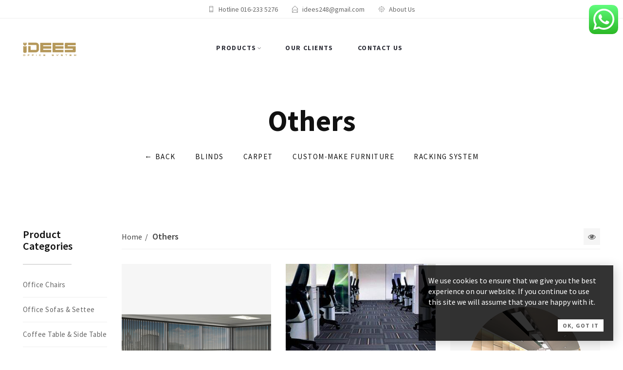

--- FILE ---
content_type: text/html; charset=UTF-8
request_url: https://www.ideesos.com/product-category/others/
body_size: 24156
content:
<!DOCTYPE html>
<html lang="en-US">

<head>

	<meta charset="UTF-8">

	<meta name="viewport" content="width=device-width, initial-scale=1">

	<link rel="profile" href="http://gmpg.org/xfn/11">

	
	
			<link rel="shortcut icon" href="https://www.ideesos.com/wp-content/uploads/2020/03/favicon-32x32-1.png">
			<link rel="apple-touch-icon" href="https://www.ideesos.com/wp-content/uploads/2020/03/favicon-new.png"/>

			
					<script>document.documentElement.className = document.documentElement.className + ' yes-js js_active js'</script>
			<meta name='robots' content='index, follow, max-image-preview:large, max-snippet:-1, max-video-preview:-1' />

	<!-- This site is optimized with the Yoast SEO Premium plugin v19.1 (Yoast SEO v19.5.1) - https://yoast.com/wordpress/plugins/seo/ -->
	<title>Others Archives - IDEES Office System</title>
	<link rel="canonical" href="https://www.ideesos.com/product-category/others/" />
	<meta property="og:locale" content="en_US" />
	<meta property="og:type" content="article" />
	<meta property="og:title" content="Others Archives" />
	<meta property="og:url" content="https://www.ideesos.com/product-category/others/" />
	<meta property="og:site_name" content="IDEES Office System" />
	<meta name="twitter:card" content="summary_large_image" />
	<script type="application/ld+json" class="yoast-schema-graph">{"@context":"https://schema.org","@graph":[{"@type":"CollectionPage","@id":"https://www.ideesos.com/product-category/others/","url":"https://www.ideesos.com/product-category/others/","name":"Others Archives - IDEES Office System","isPartOf":{"@id":"https://www.ideesos.com/#website"},"primaryImageOfPage":{"@id":"https://www.ideesos.com/product-category/others/#primaryimage"},"image":{"@id":"https://www.ideesos.com/product-category/others/#primaryimage"},"thumbnailUrl":"https://www.ideesos.com/wp-content/uploads/2020/05/custom01-1.jpg","breadcrumb":{"@id":"https://www.ideesos.com/product-category/others/#breadcrumb"},"inLanguage":"en-US"},{"@type":"ImageObject","inLanguage":"en-US","@id":"https://www.ideesos.com/product-category/others/#primaryimage","url":"https://www.ideesos.com/wp-content/uploads/2020/05/custom01-1.jpg","contentUrl":"https://www.ideesos.com/wp-content/uploads/2020/05/custom01-1.jpg","width":800,"height":1057},{"@type":"BreadcrumbList","@id":"https://www.ideesos.com/product-category/others/#breadcrumb","itemListElement":[{"@type":"ListItem","position":1,"name":"Home","item":"https://www.ideesos.com/"},{"@type":"ListItem","position":2,"name":"Others"}]},{"@type":"WebSite","@id":"https://www.ideesos.com/#website","url":"https://www.ideesos.com/","name":"IDEES Office System","description":"IDEES Office System was established since 2007. The company started off as a seating system manufacture and later diversified down stream to provide wide range of office system.","potentialAction":[{"@type":"SearchAction","target":{"@type":"EntryPoint","urlTemplate":"https://www.ideesos.com/?s={search_term_string}"},"query-input":"required name=search_term_string"}],"inLanguage":"en-US"}]}</script>
	<!-- / Yoast SEO Premium plugin. -->


<link rel='dns-prefetch' href='//fonts.googleapis.com' />
<link rel='dns-prefetch' href='//s.w.org' />
<link rel='preconnect' href='https://fonts.gstatic.com' crossorigin />
<link rel="alternate" type="application/rss+xml" title="IDEES Office System &raquo; Feed" href="https://www.ideesos.com/feed/" />
<link rel="alternate" type="application/rss+xml" title="IDEES Office System &raquo; Comments Feed" href="https://www.ideesos.com/comments/feed/" />
<link rel="alternate" type="application/rss+xml" title="IDEES Office System &raquo; Others Category Feed" href="https://www.ideesos.com/product-category/others/feed/" />
<script type="text/javascript">
window._wpemojiSettings = {"baseUrl":"https:\/\/s.w.org\/images\/core\/emoji\/13.1.0\/72x72\/","ext":".png","svgUrl":"https:\/\/s.w.org\/images\/core\/emoji\/13.1.0\/svg\/","svgExt":".svg","source":{"concatemoji":"https:\/\/www.ideesos.com\/wp-includes\/js\/wp-emoji-release.min.js"}};
/*! This file is auto-generated */
!function(e,a,t){var n,r,o,i=a.createElement("canvas"),p=i.getContext&&i.getContext("2d");function s(e,t){var a=String.fromCharCode;p.clearRect(0,0,i.width,i.height),p.fillText(a.apply(this,e),0,0);e=i.toDataURL();return p.clearRect(0,0,i.width,i.height),p.fillText(a.apply(this,t),0,0),e===i.toDataURL()}function c(e){var t=a.createElement("script");t.src=e,t.defer=t.type="text/javascript",a.getElementsByTagName("head")[0].appendChild(t)}for(o=Array("flag","emoji"),t.supports={everything:!0,everythingExceptFlag:!0},r=0;r<o.length;r++)t.supports[o[r]]=function(e){if(!p||!p.fillText)return!1;switch(p.textBaseline="top",p.font="600 32px Arial",e){case"flag":return s([127987,65039,8205,9895,65039],[127987,65039,8203,9895,65039])?!1:!s([55356,56826,55356,56819],[55356,56826,8203,55356,56819])&&!s([55356,57332,56128,56423,56128,56418,56128,56421,56128,56430,56128,56423,56128,56447],[55356,57332,8203,56128,56423,8203,56128,56418,8203,56128,56421,8203,56128,56430,8203,56128,56423,8203,56128,56447]);case"emoji":return!s([10084,65039,8205,55357,56613],[10084,65039,8203,55357,56613])}return!1}(o[r]),t.supports.everything=t.supports.everything&&t.supports[o[r]],"flag"!==o[r]&&(t.supports.everythingExceptFlag=t.supports.everythingExceptFlag&&t.supports[o[r]]);t.supports.everythingExceptFlag=t.supports.everythingExceptFlag&&!t.supports.flag,t.DOMReady=!1,t.readyCallback=function(){t.DOMReady=!0},t.supports.everything||(n=function(){t.readyCallback()},a.addEventListener?(a.addEventListener("DOMContentLoaded",n,!1),e.addEventListener("load",n,!1)):(e.attachEvent("onload",n),a.attachEvent("onreadystatechange",function(){"complete"===a.readyState&&t.readyCallback()})),(n=t.source||{}).concatemoji?c(n.concatemoji):n.wpemoji&&n.twemoji&&(c(n.twemoji),c(n.wpemoji)))}(window,document,window._wpemojiSettings);
</script>
<style type="text/css">
img.wp-smiley,
img.emoji {
	display: inline !important;
	border: none !important;
	box-shadow: none !important;
	height: 1em !important;
	width: 1em !important;
	margin: 0 0.07em !important;
	vertical-align: -0.1em !important;
	background: none !important;
	padding: 0 !important;
}
</style>
	<link rel='stylesheet' id='font-pe-icon-7-stroke-css'  href='https://www.ideesos.com/wp-content/themes/tm-robin/assets/libs/pixeden-stroke-7-icon/css/pe-icon-7-stroke.min.css' type='text/css' media='all' />
<link rel='stylesheet' id='wp-block-library-css'  href='https://www.ideesos.com/wp-includes/css/dist/block-library/style.min.css' type='text/css' media='all' />
<style id='wp-block-library-theme-inline-css' type='text/css'>
.wp-block-audio figcaption{color:#555;font-size:13px;text-align:center}.is-dark-theme .wp-block-audio figcaption{color:hsla(0,0%,100%,.65)}.wp-block-code>code{font-family:Menlo,Consolas,monaco,monospace;color:#1e1e1e;padding:.8em 1em;border:1px solid #ddd;border-radius:4px}.wp-block-embed figcaption{color:#555;font-size:13px;text-align:center}.is-dark-theme .wp-block-embed figcaption{color:hsla(0,0%,100%,.65)}.blocks-gallery-caption{color:#555;font-size:13px;text-align:center}.is-dark-theme .blocks-gallery-caption{color:hsla(0,0%,100%,.65)}.wp-block-image figcaption{color:#555;font-size:13px;text-align:center}.is-dark-theme .wp-block-image figcaption{color:hsla(0,0%,100%,.65)}.wp-block-pullquote{border-top:4px solid;border-bottom:4px solid;margin-bottom:1.75em;color:currentColor}.wp-block-pullquote__citation,.wp-block-pullquote cite,.wp-block-pullquote footer{color:currentColor;text-transform:uppercase;font-size:.8125em;font-style:normal}.wp-block-quote{border-left:.25em solid;margin:0 0 1.75em;padding-left:1em}.wp-block-quote cite,.wp-block-quote footer{color:currentColor;font-size:.8125em;position:relative;font-style:normal}.wp-block-quote.has-text-align-right{border-left:none;border-right:.25em solid;padding-left:0;padding-right:1em}.wp-block-quote.has-text-align-center{border:none;padding-left:0}.wp-block-quote.is-large,.wp-block-quote.is-style-large,.wp-block-quote.is-style-plain{border:none}.wp-block-search .wp-block-search__label{font-weight:700}.wp-block-group:where(.has-background){padding:1.25em 2.375em}.wp-block-separator{border:none;border-bottom:2px solid;margin-left:auto;margin-right:auto;opacity:.4}.wp-block-separator:not(.is-style-wide):not(.is-style-dots){width:100px}.wp-block-separator.has-background:not(.is-style-dots){border-bottom:none;height:1px}.wp-block-separator.has-background:not(.is-style-wide):not(.is-style-dots){height:2px}.wp-block-table thead{border-bottom:3px solid}.wp-block-table tfoot{border-top:3px solid}.wp-block-table td,.wp-block-table th{padding:.5em;border:1px solid;word-break:normal}.wp-block-table figcaption{color:#555;font-size:13px;text-align:center}.is-dark-theme .wp-block-table figcaption{color:hsla(0,0%,100%,.65)}.wp-block-video figcaption{color:#555;font-size:13px;text-align:center}.is-dark-theme .wp-block-video figcaption{color:hsla(0,0%,100%,.65)}.wp-block-template-part.has-background{padding:1.25em 2.375em;margin-top:0;margin-bottom:0}
</style>
<link rel='stylesheet' id='wc-blocks-vendors-style-css'  href='https://www.ideesos.com/wp-content/plugins/woocommerce/packages/woocommerce-blocks/build/wc-blocks-vendors-style.css' type='text/css' media='all' />
<link rel='stylesheet' id='wc-blocks-style-css'  href='https://www.ideesos.com/wp-content/plugins/woocommerce/packages/woocommerce-blocks/build/wc-blocks-style.css' type='text/css' media='all' />
<link rel='stylesheet' id='jquery-selectBox-css'  href='https://www.ideesos.com/wp-content/plugins/yith-woocommerce-wishlist/assets/css/jquery.selectBox.css' type='text/css' media='all' />
<link rel='stylesheet' id='yith-wcwl-font-awesome-css'  href='https://www.ideesos.com/wp-content/plugins/yith-woocommerce-wishlist/assets/css/font-awesome.min.css' type='text/css' media='all' />
<link rel='stylesheet' id='yith-wcwl-main-css'  href='https://www.ideesos.com/wp-content/plugins/yith-woocommerce-wishlist/assets/css/style.css' type='text/css' media='all' />
<style id='yith-wcwl-main-inline-css' type='text/css'>
.yith-wcwl-share li a{color: #FFFFFF;}.yith-wcwl-share li a:hover{color: #FFFFFF;}.yith-wcwl-share a.facebook{background: #39599E; background-color: #39599E;}.yith-wcwl-share a.facebook:hover{background: #39599E; background-color: #39599E;}.yith-wcwl-share a.twitter{background: #45AFE2; background-color: #45AFE2;}.yith-wcwl-share a.twitter:hover{background: #39599E; background-color: #39599E;}.yith-wcwl-share a.pinterest{background: #AB2E31; background-color: #AB2E31;}.yith-wcwl-share a.pinterest:hover{background: #39599E; background-color: #39599E;}.yith-wcwl-share a.email{background: #FBB102; background-color: #FBB102;}.yith-wcwl-share a.email:hover{background: #39599E; background-color: #39599E;}.yith-wcwl-share a.whatsapp{background: #00A901; background-color: #00A901;}.yith-wcwl-share a.whatsapp:hover{background: #39599E; background-color: #39599E;}
</style>
<style id='global-styles-inline-css' type='text/css'>
body{--wp--preset--color--black: #2a2a2a;--wp--preset--color--cyan-bluish-gray: #abb8c3;--wp--preset--color--white: #ffffff;--wp--preset--color--pale-pink: #f78da7;--wp--preset--color--vivid-red: #cf2e2e;--wp--preset--color--luminous-vivid-orange: #ff6900;--wp--preset--color--luminous-vivid-amber: #fcb900;--wp--preset--color--light-green-cyan: #7bdcb5;--wp--preset--color--vivid-green-cyan: #00d084;--wp--preset--color--pale-cyan-blue: #8ed1fc;--wp--preset--color--vivid-cyan-blue: #0693e3;--wp--preset--color--vivid-purple: #9b51e0;--wp--preset--color--gray: #828282;--wp--preset--color--yellow: #fff200;--wp--preset--color--orange: #fc6600;--wp--preset--color--red: #d30000;--wp--preset--color--pink: #fc0fc0;--wp--preset--color--violet: #b200ed;--wp--preset--color--blue: #0018f9;--wp--preset--color--green: #3bb143;--wp--preset--color--brown: #7c4700;--wp--preset--gradient--vivid-cyan-blue-to-vivid-purple: linear-gradient(135deg,rgba(6,147,227,1) 0%,rgb(155,81,224) 100%);--wp--preset--gradient--light-green-cyan-to-vivid-green-cyan: linear-gradient(135deg,rgb(122,220,180) 0%,rgb(0,208,130) 100%);--wp--preset--gradient--luminous-vivid-amber-to-luminous-vivid-orange: linear-gradient(135deg,rgba(252,185,0,1) 0%,rgba(255,105,0,1) 100%);--wp--preset--gradient--luminous-vivid-orange-to-vivid-red: linear-gradient(135deg,rgba(255,105,0,1) 0%,rgb(207,46,46) 100%);--wp--preset--gradient--very-light-gray-to-cyan-bluish-gray: linear-gradient(135deg,rgb(238,238,238) 0%,rgb(169,184,195) 100%);--wp--preset--gradient--cool-to-warm-spectrum: linear-gradient(135deg,rgb(74,234,220) 0%,rgb(151,120,209) 20%,rgb(207,42,186) 40%,rgb(238,44,130) 60%,rgb(251,105,98) 80%,rgb(254,248,76) 100%);--wp--preset--gradient--blush-light-purple: linear-gradient(135deg,rgb(255,206,236) 0%,rgb(152,150,240) 100%);--wp--preset--gradient--blush-bordeaux: linear-gradient(135deg,rgb(254,205,165) 0%,rgb(254,45,45) 50%,rgb(107,0,62) 100%);--wp--preset--gradient--luminous-dusk: linear-gradient(135deg,rgb(255,203,112) 0%,rgb(199,81,192) 50%,rgb(65,88,208) 100%);--wp--preset--gradient--pale-ocean: linear-gradient(135deg,rgb(255,245,203) 0%,rgb(182,227,212) 50%,rgb(51,167,181) 100%);--wp--preset--gradient--electric-grass: linear-gradient(135deg,rgb(202,248,128) 0%,rgb(113,206,126) 100%);--wp--preset--gradient--midnight: linear-gradient(135deg,rgb(2,3,129) 0%,rgb(40,116,252) 100%);--wp--preset--duotone--dark-grayscale: url('#wp-duotone-dark-grayscale');--wp--preset--duotone--grayscale: url('#wp-duotone-grayscale');--wp--preset--duotone--purple-yellow: url('#wp-duotone-purple-yellow');--wp--preset--duotone--blue-red: url('#wp-duotone-blue-red');--wp--preset--duotone--midnight: url('#wp-duotone-midnight');--wp--preset--duotone--magenta-yellow: url('#wp-duotone-magenta-yellow');--wp--preset--duotone--purple-green: url('#wp-duotone-purple-green');--wp--preset--duotone--blue-orange: url('#wp-duotone-blue-orange');--wp--preset--font-size--small: 13px;--wp--preset--font-size--medium: 20px;--wp--preset--font-size--large: 36px;--wp--preset--font-size--x-large: 42px;}.has-black-color{color: var(--wp--preset--color--black) !important;}.has-cyan-bluish-gray-color{color: var(--wp--preset--color--cyan-bluish-gray) !important;}.has-white-color{color: var(--wp--preset--color--white) !important;}.has-pale-pink-color{color: var(--wp--preset--color--pale-pink) !important;}.has-vivid-red-color{color: var(--wp--preset--color--vivid-red) !important;}.has-luminous-vivid-orange-color{color: var(--wp--preset--color--luminous-vivid-orange) !important;}.has-luminous-vivid-amber-color{color: var(--wp--preset--color--luminous-vivid-amber) !important;}.has-light-green-cyan-color{color: var(--wp--preset--color--light-green-cyan) !important;}.has-vivid-green-cyan-color{color: var(--wp--preset--color--vivid-green-cyan) !important;}.has-pale-cyan-blue-color{color: var(--wp--preset--color--pale-cyan-blue) !important;}.has-vivid-cyan-blue-color{color: var(--wp--preset--color--vivid-cyan-blue) !important;}.has-vivid-purple-color{color: var(--wp--preset--color--vivid-purple) !important;}.has-black-background-color{background-color: var(--wp--preset--color--black) !important;}.has-cyan-bluish-gray-background-color{background-color: var(--wp--preset--color--cyan-bluish-gray) !important;}.has-white-background-color{background-color: var(--wp--preset--color--white) !important;}.has-pale-pink-background-color{background-color: var(--wp--preset--color--pale-pink) !important;}.has-vivid-red-background-color{background-color: var(--wp--preset--color--vivid-red) !important;}.has-luminous-vivid-orange-background-color{background-color: var(--wp--preset--color--luminous-vivid-orange) !important;}.has-luminous-vivid-amber-background-color{background-color: var(--wp--preset--color--luminous-vivid-amber) !important;}.has-light-green-cyan-background-color{background-color: var(--wp--preset--color--light-green-cyan) !important;}.has-vivid-green-cyan-background-color{background-color: var(--wp--preset--color--vivid-green-cyan) !important;}.has-pale-cyan-blue-background-color{background-color: var(--wp--preset--color--pale-cyan-blue) !important;}.has-vivid-cyan-blue-background-color{background-color: var(--wp--preset--color--vivid-cyan-blue) !important;}.has-vivid-purple-background-color{background-color: var(--wp--preset--color--vivid-purple) !important;}.has-black-border-color{border-color: var(--wp--preset--color--black) !important;}.has-cyan-bluish-gray-border-color{border-color: var(--wp--preset--color--cyan-bluish-gray) !important;}.has-white-border-color{border-color: var(--wp--preset--color--white) !important;}.has-pale-pink-border-color{border-color: var(--wp--preset--color--pale-pink) !important;}.has-vivid-red-border-color{border-color: var(--wp--preset--color--vivid-red) !important;}.has-luminous-vivid-orange-border-color{border-color: var(--wp--preset--color--luminous-vivid-orange) !important;}.has-luminous-vivid-amber-border-color{border-color: var(--wp--preset--color--luminous-vivid-amber) !important;}.has-light-green-cyan-border-color{border-color: var(--wp--preset--color--light-green-cyan) !important;}.has-vivid-green-cyan-border-color{border-color: var(--wp--preset--color--vivid-green-cyan) !important;}.has-pale-cyan-blue-border-color{border-color: var(--wp--preset--color--pale-cyan-blue) !important;}.has-vivid-cyan-blue-border-color{border-color: var(--wp--preset--color--vivid-cyan-blue) !important;}.has-vivid-purple-border-color{border-color: var(--wp--preset--color--vivid-purple) !important;}.has-vivid-cyan-blue-to-vivid-purple-gradient-background{background: var(--wp--preset--gradient--vivid-cyan-blue-to-vivid-purple) !important;}.has-light-green-cyan-to-vivid-green-cyan-gradient-background{background: var(--wp--preset--gradient--light-green-cyan-to-vivid-green-cyan) !important;}.has-luminous-vivid-amber-to-luminous-vivid-orange-gradient-background{background: var(--wp--preset--gradient--luminous-vivid-amber-to-luminous-vivid-orange) !important;}.has-luminous-vivid-orange-to-vivid-red-gradient-background{background: var(--wp--preset--gradient--luminous-vivid-orange-to-vivid-red) !important;}.has-very-light-gray-to-cyan-bluish-gray-gradient-background{background: var(--wp--preset--gradient--very-light-gray-to-cyan-bluish-gray) !important;}.has-cool-to-warm-spectrum-gradient-background{background: var(--wp--preset--gradient--cool-to-warm-spectrum) !important;}.has-blush-light-purple-gradient-background{background: var(--wp--preset--gradient--blush-light-purple) !important;}.has-blush-bordeaux-gradient-background{background: var(--wp--preset--gradient--blush-bordeaux) !important;}.has-luminous-dusk-gradient-background{background: var(--wp--preset--gradient--luminous-dusk) !important;}.has-pale-ocean-gradient-background{background: var(--wp--preset--gradient--pale-ocean) !important;}.has-electric-grass-gradient-background{background: var(--wp--preset--gradient--electric-grass) !important;}.has-midnight-gradient-background{background: var(--wp--preset--gradient--midnight) !important;}.has-small-font-size{font-size: var(--wp--preset--font-size--small) !important;}.has-medium-font-size{font-size: var(--wp--preset--font-size--medium) !important;}.has-large-font-size{font-size: var(--wp--preset--font-size--large) !important;}.has-x-large-font-size{font-size: var(--wp--preset--font-size--x-large) !important;}
</style>
<style id='extendify-gutenberg-patterns-and-templates-utilities-inline-css' type='text/css'>
.ext-absolute{position:absolute!important}.ext-relative{position:relative!important}.ext-top-base{top:var(--wp--style--block-gap,1.75rem)!important}.ext-top-lg{top:var(--extendify--spacing--large)!important}.ext--top-base{top:calc(var(--wp--style--block-gap, 1.75rem)*-1)!important}.ext--top-lg{top:calc(var(--extendify--spacing--large)*-1)!important}.ext-right-base{right:var(--wp--style--block-gap,1.75rem)!important}.ext-right-lg{right:var(--extendify--spacing--large)!important}.ext--right-base{right:calc(var(--wp--style--block-gap, 1.75rem)*-1)!important}.ext--right-lg{right:calc(var(--extendify--spacing--large)*-1)!important}.ext-bottom-base{bottom:var(--wp--style--block-gap,1.75rem)!important}.ext-bottom-lg{bottom:var(--extendify--spacing--large)!important}.ext--bottom-base{bottom:calc(var(--wp--style--block-gap, 1.75rem)*-1)!important}.ext--bottom-lg{bottom:calc(var(--extendify--spacing--large)*-1)!important}.ext-left-base{left:var(--wp--style--block-gap,1.75rem)!important}.ext-left-lg{left:var(--extendify--spacing--large)!important}.ext--left-base{left:calc(var(--wp--style--block-gap, 1.75rem)*-1)!important}.ext--left-lg{left:calc(var(--extendify--spacing--large)*-1)!important}.ext-order-1{order:1!important}.ext-order-2{order:2!important}.ext-col-auto{grid-column:auto!important}.ext-col-span-1{grid-column:span 1/span 1!important}.ext-col-span-2{grid-column:span 2/span 2!important}.ext-col-span-3{grid-column:span 3/span 3!important}.ext-col-span-4{grid-column:span 4/span 4!important}.ext-col-span-5{grid-column:span 5/span 5!important}.ext-col-span-6{grid-column:span 6/span 6!important}.ext-col-span-7{grid-column:span 7/span 7!important}.ext-col-span-8{grid-column:span 8/span 8!important}.ext-col-span-9{grid-column:span 9/span 9!important}.ext-col-span-10{grid-column:span 10/span 10!important}.ext-col-span-11{grid-column:span 11/span 11!important}.ext-col-span-12{grid-column:span 12/span 12!important}.ext-col-span-full{grid-column:1/-1!important}.ext-col-start-1{grid-column-start:1!important}.ext-col-start-2{grid-column-start:2!important}.ext-col-start-3{grid-column-start:3!important}.ext-col-start-4{grid-column-start:4!important}.ext-col-start-5{grid-column-start:5!important}.ext-col-start-6{grid-column-start:6!important}.ext-col-start-7{grid-column-start:7!important}.ext-col-start-8{grid-column-start:8!important}.ext-col-start-9{grid-column-start:9!important}.ext-col-start-10{grid-column-start:10!important}.ext-col-start-11{grid-column-start:11!important}.ext-col-start-12{grid-column-start:12!important}.ext-col-start-13{grid-column-start:13!important}.ext-col-start-auto{grid-column-start:auto!important}.ext-col-end-1{grid-column-end:1!important}.ext-col-end-2{grid-column-end:2!important}.ext-col-end-3{grid-column-end:3!important}.ext-col-end-4{grid-column-end:4!important}.ext-col-end-5{grid-column-end:5!important}.ext-col-end-6{grid-column-end:6!important}.ext-col-end-7{grid-column-end:7!important}.ext-col-end-8{grid-column-end:8!important}.ext-col-end-9{grid-column-end:9!important}.ext-col-end-10{grid-column-end:10!important}.ext-col-end-11{grid-column-end:11!important}.ext-col-end-12{grid-column-end:12!important}.ext-col-end-13{grid-column-end:13!important}.ext-col-end-auto{grid-column-end:auto!important}.ext-row-auto{grid-row:auto!important}.ext-row-span-1{grid-row:span 1/span 1!important}.ext-row-span-2{grid-row:span 2/span 2!important}.ext-row-span-3{grid-row:span 3/span 3!important}.ext-row-span-4{grid-row:span 4/span 4!important}.ext-row-span-5{grid-row:span 5/span 5!important}.ext-row-span-6{grid-row:span 6/span 6!important}.ext-row-span-full{grid-row:1/-1!important}.ext-row-start-1{grid-row-start:1!important}.ext-row-start-2{grid-row-start:2!important}.ext-row-start-3{grid-row-start:3!important}.ext-row-start-4{grid-row-start:4!important}.ext-row-start-5{grid-row-start:5!important}.ext-row-start-6{grid-row-start:6!important}.ext-row-start-7{grid-row-start:7!important}.ext-row-start-auto{grid-row-start:auto!important}.ext-row-end-1{grid-row-end:1!important}.ext-row-end-2{grid-row-end:2!important}.ext-row-end-3{grid-row-end:3!important}.ext-row-end-4{grid-row-end:4!important}.ext-row-end-5{grid-row-end:5!important}.ext-row-end-6{grid-row-end:6!important}.ext-row-end-7{grid-row-end:7!important}.ext-row-end-auto{grid-row-end:auto!important}.ext-m-0:not([style*=margin]){margin:0!important}.ext-m-auto:not([style*=margin]){margin:auto!important}.ext-m-base:not([style*=margin]){margin:var(--wp--style--block-gap,1.75rem)!important}.ext-m-lg:not([style*=margin]){margin:var(--extendify--spacing--large)!important}.ext--m-base:not([style*=margin]){margin:calc(var(--wp--style--block-gap, 1.75rem)*-1)!important}.ext--m-lg:not([style*=margin]){margin:calc(var(--extendify--spacing--large)*-1)!important}.ext-mx-0:not([style*=margin]){margin-left:0!important;margin-right:0!important}.ext-mx-auto:not([style*=margin]){margin-left:auto!important;margin-right:auto!important}.ext-mx-base:not([style*=margin]){margin-left:var(--wp--style--block-gap,1.75rem)!important;margin-right:var(--wp--style--block-gap,1.75rem)!important}.ext-mx-lg:not([style*=margin]){margin-left:var(--extendify--spacing--large)!important;margin-right:var(--extendify--spacing--large)!important}.ext--mx-base:not([style*=margin]){margin-left:calc(var(--wp--style--block-gap, 1.75rem)*-1)!important;margin-right:calc(var(--wp--style--block-gap, 1.75rem)*-1)!important}.ext--mx-lg:not([style*=margin]){margin-left:calc(var(--extendify--spacing--large)*-1)!important;margin-right:calc(var(--extendify--spacing--large)*-1)!important}.ext-my-0:not([style*=margin]){margin-bottom:0!important;margin-top:0!important}.ext-my-auto:not([style*=margin]){margin-bottom:auto!important;margin-top:auto!important}.ext-my-base:not([style*=margin]){margin-bottom:var(--wp--style--block-gap,1.75rem)!important;margin-top:var(--wp--style--block-gap,1.75rem)!important}.ext-my-lg:not([style*=margin]){margin-bottom:var(--extendify--spacing--large)!important;margin-top:var(--extendify--spacing--large)!important}.ext--my-base:not([style*=margin]){margin-bottom:calc(var(--wp--style--block-gap, 1.75rem)*-1)!important;margin-top:calc(var(--wp--style--block-gap, 1.75rem)*-1)!important}.ext--my-lg:not([style*=margin]){margin-bottom:calc(var(--extendify--spacing--large)*-1)!important;margin-top:calc(var(--extendify--spacing--large)*-1)!important}.ext-mt-0:not([style*=margin]){margin-top:0!important}.ext-mt-auto:not([style*=margin]){margin-top:auto!important}.ext-mt-base:not([style*=margin]){margin-top:var(--wp--style--block-gap,1.75rem)!important}.ext-mt-lg:not([style*=margin]){margin-top:var(--extendify--spacing--large)!important}.ext--mt-base:not([style*=margin]){margin-top:calc(var(--wp--style--block-gap, 1.75rem)*-1)!important}.ext--mt-lg:not([style*=margin]){margin-top:calc(var(--extendify--spacing--large)*-1)!important}.ext-mr-0:not([style*=margin]){margin-right:0!important}.ext-mr-auto:not([style*=margin]){margin-right:auto!important}.ext-mr-base:not([style*=margin]){margin-right:var(--wp--style--block-gap,1.75rem)!important}.ext-mr-lg:not([style*=margin]){margin-right:var(--extendify--spacing--large)!important}.ext--mr-base:not([style*=margin]){margin-right:calc(var(--wp--style--block-gap, 1.75rem)*-1)!important}.ext--mr-lg:not([style*=margin]){margin-right:calc(var(--extendify--spacing--large)*-1)!important}.ext-mb-0:not([style*=margin]){margin-bottom:0!important}.ext-mb-auto:not([style*=margin]){margin-bottom:auto!important}.ext-mb-base:not([style*=margin]){margin-bottom:var(--wp--style--block-gap,1.75rem)!important}.ext-mb-lg:not([style*=margin]){margin-bottom:var(--extendify--spacing--large)!important}.ext--mb-base:not([style*=margin]){margin-bottom:calc(var(--wp--style--block-gap, 1.75rem)*-1)!important}.ext--mb-lg:not([style*=margin]){margin-bottom:calc(var(--extendify--spacing--large)*-1)!important}.ext-ml-0:not([style*=margin]){margin-left:0!important}.ext-ml-auto:not([style*=margin]){margin-left:auto!important}.ext-ml-base:not([style*=margin]){margin-left:var(--wp--style--block-gap,1.75rem)!important}.ext-ml-lg:not([style*=margin]){margin-left:var(--extendify--spacing--large)!important}.ext--ml-base:not([style*=margin]){margin-left:calc(var(--wp--style--block-gap, 1.75rem)*-1)!important}.ext--ml-lg:not([style*=margin]){margin-left:calc(var(--extendify--spacing--large)*-1)!important}.ext-block{display:block!important}.ext-inline-block{display:inline-block!important}.ext-inline{display:inline!important}.ext-flex{display:flex!important}.ext-inline-flex{display:inline-flex!important}.ext-grid{display:grid!important}.ext-inline-grid{display:inline-grid!important}.ext-hidden{display:none!important}.ext-w-auto{width:auto!important}.ext-w-full{width:100%!important}.ext-max-w-full{max-width:100%!important}.ext-flex-1{flex:1 1 0%!important}.ext-flex-auto{flex:1 1 auto!important}.ext-flex-initial{flex:0 1 auto!important}.ext-flex-none{flex:none!important}.ext-flex-shrink-0{flex-shrink:0!important}.ext-flex-shrink{flex-shrink:1!important}.ext-flex-grow-0{flex-grow:0!important}.ext-flex-grow{flex-grow:1!important}.ext-list-none{list-style-type:none!important}.ext-grid-cols-1{grid-template-columns:repeat(1,minmax(0,1fr))!important}.ext-grid-cols-2{grid-template-columns:repeat(2,minmax(0,1fr))!important}.ext-grid-cols-3{grid-template-columns:repeat(3,minmax(0,1fr))!important}.ext-grid-cols-4{grid-template-columns:repeat(4,minmax(0,1fr))!important}.ext-grid-cols-5{grid-template-columns:repeat(5,minmax(0,1fr))!important}.ext-grid-cols-6{grid-template-columns:repeat(6,minmax(0,1fr))!important}.ext-grid-cols-7{grid-template-columns:repeat(7,minmax(0,1fr))!important}.ext-grid-cols-8{grid-template-columns:repeat(8,minmax(0,1fr))!important}.ext-grid-cols-9{grid-template-columns:repeat(9,minmax(0,1fr))!important}.ext-grid-cols-10{grid-template-columns:repeat(10,minmax(0,1fr))!important}.ext-grid-cols-11{grid-template-columns:repeat(11,minmax(0,1fr))!important}.ext-grid-cols-12{grid-template-columns:repeat(12,minmax(0,1fr))!important}.ext-grid-cols-none{grid-template-columns:none!important}.ext-grid-rows-1{grid-template-rows:repeat(1,minmax(0,1fr))!important}.ext-grid-rows-2{grid-template-rows:repeat(2,minmax(0,1fr))!important}.ext-grid-rows-3{grid-template-rows:repeat(3,minmax(0,1fr))!important}.ext-grid-rows-4{grid-template-rows:repeat(4,minmax(0,1fr))!important}.ext-grid-rows-5{grid-template-rows:repeat(5,minmax(0,1fr))!important}.ext-grid-rows-6{grid-template-rows:repeat(6,minmax(0,1fr))!important}.ext-grid-rows-none{grid-template-rows:none!important}.ext-flex-row{flex-direction:row!important}.ext-flex-row-reverse{flex-direction:row-reverse!important}.ext-flex-col{flex-direction:column!important}.ext-flex-col-reverse{flex-direction:column-reverse!important}.ext-flex-wrap{flex-wrap:wrap!important}.ext-flex-wrap-reverse{flex-wrap:wrap-reverse!important}.ext-flex-nowrap{flex-wrap:nowrap!important}.ext-items-start{align-items:flex-start!important}.ext-items-end{align-items:flex-end!important}.ext-items-center{align-items:center!important}.ext-items-baseline{align-items:baseline!important}.ext-items-stretch{align-items:stretch!important}.ext-justify-start{justify-content:flex-start!important}.ext-justify-end{justify-content:flex-end!important}.ext-justify-center{justify-content:center!important}.ext-justify-between{justify-content:space-between!important}.ext-justify-around{justify-content:space-around!important}.ext-justify-evenly{justify-content:space-evenly!important}.ext-justify-items-start{justify-items:start!important}.ext-justify-items-end{justify-items:end!important}.ext-justify-items-center{justify-items:center!important}.ext-justify-items-stretch{justify-items:stretch!important}.ext-gap-0{gap:0!important}.ext-gap-base{gap:var(--wp--style--block-gap,1.75rem)!important}.ext-gap-lg{gap:var(--extendify--spacing--large)!important}.ext-gap-x-0{-moz-column-gap:0!important;column-gap:0!important}.ext-gap-x-base{-moz-column-gap:var(--wp--style--block-gap,1.75rem)!important;column-gap:var(--wp--style--block-gap,1.75rem)!important}.ext-gap-x-lg{-moz-column-gap:var(--extendify--spacing--large)!important;column-gap:var(--extendify--spacing--large)!important}.ext-gap-y-0{row-gap:0!important}.ext-gap-y-base{row-gap:var(--wp--style--block-gap,1.75rem)!important}.ext-gap-y-lg{row-gap:var(--extendify--spacing--large)!important}.ext-justify-self-auto{justify-self:auto!important}.ext-justify-self-start{justify-self:start!important}.ext-justify-self-end{justify-self:end!important}.ext-justify-self-center{justify-self:center!important}.ext-justify-self-stretch{justify-self:stretch!important}.ext-rounded-none{border-radius:0!important}.ext-rounded-full{border-radius:9999px!important}.ext-rounded-t-none{border-top-left-radius:0!important;border-top-right-radius:0!important}.ext-rounded-t-full{border-top-left-radius:9999px!important;border-top-right-radius:9999px!important}.ext-rounded-r-none{border-bottom-right-radius:0!important;border-top-right-radius:0!important}.ext-rounded-r-full{border-bottom-right-radius:9999px!important;border-top-right-radius:9999px!important}.ext-rounded-b-none{border-bottom-left-radius:0!important;border-bottom-right-radius:0!important}.ext-rounded-b-full{border-bottom-left-radius:9999px!important;border-bottom-right-radius:9999px!important}.ext-rounded-l-none{border-bottom-left-radius:0!important;border-top-left-radius:0!important}.ext-rounded-l-full{border-bottom-left-radius:9999px!important;border-top-left-radius:9999px!important}.ext-rounded-tl-none{border-top-left-radius:0!important}.ext-rounded-tl-full{border-top-left-radius:9999px!important}.ext-rounded-tr-none{border-top-right-radius:0!important}.ext-rounded-tr-full{border-top-right-radius:9999px!important}.ext-rounded-br-none{border-bottom-right-radius:0!important}.ext-rounded-br-full{border-bottom-right-radius:9999px!important}.ext-rounded-bl-none{border-bottom-left-radius:0!important}.ext-rounded-bl-full{border-bottom-left-radius:9999px!important}.ext-border-0{border-width:0!important}.ext-border-t-0{border-top-width:0!important}.ext-border-r-0{border-right-width:0!important}.ext-border-b-0{border-bottom-width:0!important}.ext-border-l-0{border-left-width:0!important}.ext-p-0:not([style*=padding]){padding:0!important}.ext-p-base:not([style*=padding]){padding:var(--wp--style--block-gap,1.75rem)!important}.ext-p-lg:not([style*=padding]){padding:var(--extendify--spacing--large)!important}.ext-px-0:not([style*=padding]){padding-left:0!important;padding-right:0!important}.ext-px-base:not([style*=padding]){padding-left:var(--wp--style--block-gap,1.75rem)!important;padding-right:var(--wp--style--block-gap,1.75rem)!important}.ext-px-lg:not([style*=padding]){padding-left:var(--extendify--spacing--large)!important;padding-right:var(--extendify--spacing--large)!important}.ext-py-0:not([style*=padding]){padding-bottom:0!important;padding-top:0!important}.ext-py-base:not([style*=padding]){padding-bottom:var(--wp--style--block-gap,1.75rem)!important;padding-top:var(--wp--style--block-gap,1.75rem)!important}.ext-py-lg:not([style*=padding]){padding-bottom:var(--extendify--spacing--large)!important;padding-top:var(--extendify--spacing--large)!important}.ext-pt-0:not([style*=padding]){padding-top:0!important}.ext-pt-base:not([style*=padding]){padding-top:var(--wp--style--block-gap,1.75rem)!important}.ext-pt-lg:not([style*=padding]){padding-top:var(--extendify--spacing--large)!important}.ext-pr-0:not([style*=padding]){padding-right:0!important}.ext-pr-base:not([style*=padding]){padding-right:var(--wp--style--block-gap,1.75rem)!important}.ext-pr-lg:not([style*=padding]){padding-right:var(--extendify--spacing--large)!important}.ext-pb-0:not([style*=padding]){padding-bottom:0!important}.ext-pb-base:not([style*=padding]){padding-bottom:var(--wp--style--block-gap,1.75rem)!important}.ext-pb-lg:not([style*=padding]){padding-bottom:var(--extendify--spacing--large)!important}.ext-pl-0:not([style*=padding]){padding-left:0!important}.ext-pl-base:not([style*=padding]){padding-left:var(--wp--style--block-gap,1.75rem)!important}.ext-pl-lg:not([style*=padding]){padding-left:var(--extendify--spacing--large)!important}.ext-text-left{text-align:left!important}.ext-text-center{text-align:center!important}.ext-text-right{text-align:right!important}.ext-leading-none{line-height:1!important}.ext-leading-tight{line-height:1.25!important}.ext-leading-snug{line-height:1.375!important}.ext-leading-normal{line-height:1.5!important}.ext-leading-relaxed{line-height:1.625!important}.ext-leading-loose{line-height:2!important}.clip-path--rhombus img{-webkit-clip-path:polygon(15% 6%,80% 29%,84% 93%,23% 69%);clip-path:polygon(15% 6%,80% 29%,84% 93%,23% 69%)}.clip-path--diamond img{-webkit-clip-path:polygon(5% 29%,60% 2%,91% 64%,36% 89%);clip-path:polygon(5% 29%,60% 2%,91% 64%,36% 89%)}.clip-path--rhombus-alt img{-webkit-clip-path:polygon(14% 9%,85% 24%,91% 89%,19% 76%);clip-path:polygon(14% 9%,85% 24%,91% 89%,19% 76%)}.wp-block-columns[class*=fullwidth-cols]{margin-bottom:unset}.wp-block-column.editor\:pointer-events-none{margin-bottom:0!important;margin-top:0!important}.is-root-container.block-editor-block-list__layout>[data-align=full]:not(:first-of-type)>.wp-block-column.editor\:pointer-events-none,.is-root-container.block-editor-block-list__layout>[data-align=wide]>.wp-block-column.editor\:pointer-events-none{margin-top:calc(var(--wp--style--block-gap, 28px)*-1)!important}.ext .wp-block-columns .wp-block-column[style*=padding]{padding-left:0!important;padding-right:0!important}.ext .wp-block-columns+.wp-block-columns:not([class*=mt-]):not([class*=my-]):not([style*=margin]){margin-top:0!important}[class*=fullwidth-cols] .wp-block-column:first-child,[class*=fullwidth-cols] .wp-block-group:first-child{margin-top:0}[class*=fullwidth-cols] .wp-block-column:last-child,[class*=fullwidth-cols] .wp-block-group:last-child{margin-bottom:0}[class*=fullwidth-cols] .wp-block-column:first-child>*,[class*=fullwidth-cols] .wp-block-column>:first-child{margin-top:0}.ext .is-not-stacked-on-mobile .wp-block-column,[class*=fullwidth-cols] .wp-block-column>:last-child{margin-bottom:0}.wp-block-columns[class*=fullwidth-cols]:not(.is-not-stacked-on-mobile)>.wp-block-column:not(:last-child){margin-bottom:var(--wp--style--block-gap,1.75rem)}@media (min-width:782px){.wp-block-columns[class*=fullwidth-cols]:not(.is-not-stacked-on-mobile)>.wp-block-column:not(:last-child){margin-bottom:0}}.wp-block-columns[class*=fullwidth-cols].is-not-stacked-on-mobile>.wp-block-column{margin-bottom:0!important}@media (min-width:600px) and (max-width:781px){.wp-block-columns[class*=fullwidth-cols]:not(.is-not-stacked-on-mobile)>.wp-block-column:nth-child(2n){margin-left:var(--wp--style--block-gap,2em)}}@media (max-width:781px){.tablet\:fullwidth-cols.wp-block-columns:not(.is-not-stacked-on-mobile){flex-wrap:wrap}.tablet\:fullwidth-cols.wp-block-columns:not(.is-not-stacked-on-mobile)>.wp-block-column,.tablet\:fullwidth-cols.wp-block-columns:not(.is-not-stacked-on-mobile)>.wp-block-column:not([style*=margin]){margin-left:0!important}.tablet\:fullwidth-cols.wp-block-columns:not(.is-not-stacked-on-mobile)>.wp-block-column{flex-basis:100%!important}}@media (max-width:1079px){.desktop\:fullwidth-cols.wp-block-columns:not(.is-not-stacked-on-mobile){flex-wrap:wrap}.desktop\:fullwidth-cols.wp-block-columns:not(.is-not-stacked-on-mobile)>.wp-block-column,.desktop\:fullwidth-cols.wp-block-columns:not(.is-not-stacked-on-mobile)>.wp-block-column:not([style*=margin]){margin-left:0!important}.desktop\:fullwidth-cols.wp-block-columns:not(.is-not-stacked-on-mobile)>.wp-block-column{flex-basis:100%!important}.desktop\:fullwidth-cols.wp-block-columns:not(.is-not-stacked-on-mobile)>.wp-block-column:not(:last-child){margin-bottom:var(--wp--style--block-gap,1.75rem)!important}}.direction-rtl{direction:rtl}.direction-ltr{direction:ltr}.is-style-inline-list{padding-left:0!important}.is-style-inline-list li{list-style-type:none!important}@media (min-width:782px){.is-style-inline-list li{display:inline!important;margin-right:var(--wp--style--block-gap,1.75rem)!important}}@media (min-width:782px){.is-style-inline-list li:first-child{margin-left:0!important}}@media (min-width:782px){.is-style-inline-list li:last-child{margin-right:0!important}}.bring-to-front{position:relative;z-index:10}.text-stroke{-webkit-text-stroke-color:var(--wp--preset--color--background)}.text-stroke,.text-stroke--primary{-webkit-text-stroke-width:var(
        --wp--custom--typography--text-stroke-width,2px
    )}.text-stroke--primary{-webkit-text-stroke-color:var(--wp--preset--color--primary)}.text-stroke--secondary{-webkit-text-stroke-width:var(
        --wp--custom--typography--text-stroke-width,2px
    );-webkit-text-stroke-color:var(--wp--preset--color--secondary)}.editor\:no-caption .block-editor-rich-text__editable{display:none!important}.editor\:no-inserter .wp-block-column:not(.is-selected)>.block-list-appender,.editor\:no-inserter .wp-block-cover__inner-container>.block-list-appender,.editor\:no-inserter .wp-block-group__inner-container>.block-list-appender,.editor\:no-inserter>.block-list-appender{display:none}.editor\:no-resize .components-resizable-box__handle,.editor\:no-resize .components-resizable-box__handle:after,.editor\:no-resize .components-resizable-box__side-handle:before{display:none;pointer-events:none}.editor\:no-resize .components-resizable-box__container{display:block}.editor\:pointer-events-none{pointer-events:none}.is-style-angled{justify-content:flex-end}.ext .is-style-angled>[class*=_inner-container],.is-style-angled{align-items:center}.is-style-angled .wp-block-cover__image-background,.is-style-angled .wp-block-cover__video-background{-webkit-clip-path:polygon(0 0,30% 0,50% 100%,0 100%);clip-path:polygon(0 0,30% 0,50% 100%,0 100%);z-index:1}@media (min-width:782px){.is-style-angled .wp-block-cover__image-background,.is-style-angled .wp-block-cover__video-background{-webkit-clip-path:polygon(0 0,55% 0,65% 100%,0 100%);clip-path:polygon(0 0,55% 0,65% 100%,0 100%)}}.has-foreground-color{color:var(--wp--preset--color--foreground,#000)!important}.has-foreground-background-color{background-color:var(--wp--preset--color--foreground,#000)!important}.has-background-color{color:var(--wp--preset--color--background,#fff)!important}.has-background-background-color{background-color:var(--wp--preset--color--background,#fff)!important}.has-primary-color{color:var(--wp--preset--color--primary,#4b5563)!important}.has-primary-background-color{background-color:var(--wp--preset--color--primary,#4b5563)!important}.has-secondary-color{color:var(--wp--preset--color--secondary,#9ca3af)!important}.has-secondary-background-color{background-color:var(--wp--preset--color--secondary,#9ca3af)!important}.ext.has-text-color h1,.ext.has-text-color h2,.ext.has-text-color h3,.ext.has-text-color h4,.ext.has-text-color h5,.ext.has-text-color h6,.ext.has-text-color p{color:currentColor}.has-white-color{color:var(--wp--preset--color--white,#fff)!important}.has-black-color{color:var(--wp--preset--color--black,#000)!important}.has-ext-foreground-background-color{background-color:var(
        --wp--preset--color--foreground,var(--wp--preset--color--black,#000)
    )!important}.has-ext-primary-background-color{background-color:var(
        --wp--preset--color--primary,var(--wp--preset--color--cyan-bluish-gray,#000)
    )!important}.wp-block-button__link.has-black-background-color{border-color:var(--wp--preset--color--black,#000)}.wp-block-button__link.has-white-background-color{border-color:var(--wp--preset--color--white,#fff)}.has-ext-small-font-size{font-size:var(--wp--preset--font-size--ext-small)!important}.has-ext-medium-font-size{font-size:var(--wp--preset--font-size--ext-medium)!important}.has-ext-large-font-size{font-size:var(--wp--preset--font-size--ext-large)!important;line-height:1.2}.has-ext-x-large-font-size{font-size:var(--wp--preset--font-size--ext-x-large)!important;line-height:1}.has-ext-xx-large-font-size{font-size:var(--wp--preset--font-size--ext-xx-large)!important;line-height:1}.has-ext-x-large-font-size:not([style*=line-height]),.has-ext-xx-large-font-size:not([style*=line-height]){line-height:1.1}.ext .wp-block-group>*{margin-bottom:0;margin-top:0}.ext .wp-block-group>*+*{margin-bottom:0}.ext .wp-block-group>*+*,.ext h2{margin-top:var(--wp--style--block-gap,1.75rem)}.ext h2{margin-bottom:var(--wp--style--block-gap,1.75rem)}.has-ext-x-large-font-size+h3,.has-ext-x-large-font-size+p{margin-top:.5rem}.ext .wp-block-buttons>.wp-block-button.wp-block-button__width-25{min-width:12rem;width:calc(25% - var(--wp--style--block-gap, .5em)*.75)}.ext .ext-grid>[class*=_inner-container]{display:grid}.ext>[class*=_inner-container]>.ext-grid:not([class*=columns]),.ext>[class*=_inner-container]>.wp-block>.ext-grid:not([class*=columns]){display:initial!important}.ext .ext-grid-cols-1>[class*=_inner-container]{grid-template-columns:repeat(1,minmax(0,1fr))!important}.ext .ext-grid-cols-2>[class*=_inner-container]{grid-template-columns:repeat(2,minmax(0,1fr))!important}.ext .ext-grid-cols-3>[class*=_inner-container]{grid-template-columns:repeat(3,minmax(0,1fr))!important}.ext .ext-grid-cols-4>[class*=_inner-container]{grid-template-columns:repeat(4,minmax(0,1fr))!important}.ext .ext-grid-cols-5>[class*=_inner-container]{grid-template-columns:repeat(5,minmax(0,1fr))!important}.ext .ext-grid-cols-6>[class*=_inner-container]{grid-template-columns:repeat(6,minmax(0,1fr))!important}.ext .ext-grid-cols-7>[class*=_inner-container]{grid-template-columns:repeat(7,minmax(0,1fr))!important}.ext .ext-grid-cols-8>[class*=_inner-container]{grid-template-columns:repeat(8,minmax(0,1fr))!important}.ext .ext-grid-cols-9>[class*=_inner-container]{grid-template-columns:repeat(9,minmax(0,1fr))!important}.ext .ext-grid-cols-10>[class*=_inner-container]{grid-template-columns:repeat(10,minmax(0,1fr))!important}.ext .ext-grid-cols-11>[class*=_inner-container]{grid-template-columns:repeat(11,minmax(0,1fr))!important}.ext .ext-grid-cols-12>[class*=_inner-container]{grid-template-columns:repeat(12,minmax(0,1fr))!important}.ext .ext-grid-cols-13>[class*=_inner-container]{grid-template-columns:repeat(13,minmax(0,1fr))!important}.ext .ext-grid-cols-none>[class*=_inner-container]{grid-template-columns:none!important}.ext .ext-grid-rows-1>[class*=_inner-container]{grid-template-rows:repeat(1,minmax(0,1fr))!important}.ext .ext-grid-rows-2>[class*=_inner-container]{grid-template-rows:repeat(2,minmax(0,1fr))!important}.ext .ext-grid-rows-3>[class*=_inner-container]{grid-template-rows:repeat(3,minmax(0,1fr))!important}.ext .ext-grid-rows-4>[class*=_inner-container]{grid-template-rows:repeat(4,minmax(0,1fr))!important}.ext .ext-grid-rows-5>[class*=_inner-container]{grid-template-rows:repeat(5,minmax(0,1fr))!important}.ext .ext-grid-rows-6>[class*=_inner-container]{grid-template-rows:repeat(6,minmax(0,1fr))!important}.ext .ext-grid-rows-none>[class*=_inner-container]{grid-template-rows:none!important}.ext .ext-items-start>[class*=_inner-container]{align-items:flex-start!important}.ext .ext-items-end>[class*=_inner-container]{align-items:flex-end!important}.ext .ext-items-center>[class*=_inner-container]{align-items:center!important}.ext .ext-items-baseline>[class*=_inner-container]{align-items:baseline!important}.ext .ext-items-stretch>[class*=_inner-container]{align-items:stretch!important}.ext.wp-block-group>:last-child{margin-bottom:0}.ext .wp-block-group__inner-container{padding:0!important}.ext.has-background{padding-left:var(--wp--style--block-gap,1.75rem);padding-right:var(--wp--style--block-gap,1.75rem)}.ext [class*=inner-container]>.alignwide [class*=inner-container],.ext [class*=inner-container]>[data-align=wide] [class*=inner-container]{max-width:var(--responsive--alignwide-width,120rem)}.ext [class*=inner-container]>.alignwide [class*=inner-container]>*,.ext [class*=inner-container]>[data-align=wide] [class*=inner-container]>*{max-width:100%!important}.ext .wp-block-image{position:relative;text-align:center}.ext .wp-block-image img{display:inline-block;vertical-align:middle}body{--extendify--spacing--large:var(
        --wp--custom--spacing--large,clamp(2em,8vw,8em)
    );--wp--preset--font-size--ext-small:1rem;--wp--preset--font-size--ext-medium:1.125rem;--wp--preset--font-size--ext-large:clamp(1.65rem,3.5vw,2.15rem);--wp--preset--font-size--ext-x-large:clamp(3rem,6vw,4.75rem);--wp--preset--font-size--ext-xx-large:clamp(3.25rem,7.5vw,5.75rem);--wp--preset--color--black:#000;--wp--preset--color--white:#fff}.ext *{box-sizing:border-box}.block-editor-block-preview__content-iframe .ext [data-type="core/spacer"] .components-resizable-box__container{background:transparent!important}.block-editor-block-preview__content-iframe .ext [data-type="core/spacer"] .block-library-spacer__resize-container:before{display:none!important}.ext .wp-block-group__inner-container figure.wp-block-gallery.alignfull{margin-bottom:unset;margin-top:unset}.ext .alignwide{margin-left:auto!important;margin-right:auto!important}.is-root-container.block-editor-block-list__layout>[data-align=full]:not(:first-of-type)>.ext-my-0,.is-root-container.block-editor-block-list__layout>[data-align=wide]>.ext-my-0:not([style*=margin]){margin-top:calc(var(--wp--style--block-gap, 28px)*-1)!important}.block-editor-block-preview__content-iframe .preview\:min-h-50{min-height:50vw!important}.block-editor-block-preview__content-iframe .preview\:min-h-60{min-height:60vw!important}.block-editor-block-preview__content-iframe .preview\:min-h-70{min-height:70vw!important}.block-editor-block-preview__content-iframe .preview\:min-h-80{min-height:80vw!important}.block-editor-block-preview__content-iframe .preview\:min-h-100{min-height:100vw!important}.ext-mr-0.alignfull:not([style*=margin]):not([style*=margin]){margin-right:0!important}.ext-ml-0:not([style*=margin]):not([style*=margin]){margin-left:0!important}.is-root-container .wp-block[data-align=full]>.ext-mx-0:not([style*=margin]):not([style*=margin]){margin-left:calc(var(--wp--custom--spacing--outer, 0)*1)!important;margin-right:calc(var(--wp--custom--spacing--outer, 0)*1)!important;overflow:hidden;width:unset}@media (min-width:782px){.tablet\:ext-absolute{position:absolute!important}.tablet\:ext-relative{position:relative!important}.tablet\:ext-top-base{top:var(--wp--style--block-gap,1.75rem)!important}.tablet\:ext-top-lg{top:var(--extendify--spacing--large)!important}.tablet\:ext--top-base{top:calc(var(--wp--style--block-gap, 1.75rem)*-1)!important}.tablet\:ext--top-lg{top:calc(var(--extendify--spacing--large)*-1)!important}.tablet\:ext-right-base{right:var(--wp--style--block-gap,1.75rem)!important}.tablet\:ext-right-lg{right:var(--extendify--spacing--large)!important}.tablet\:ext--right-base{right:calc(var(--wp--style--block-gap, 1.75rem)*-1)!important}.tablet\:ext--right-lg{right:calc(var(--extendify--spacing--large)*-1)!important}.tablet\:ext-bottom-base{bottom:var(--wp--style--block-gap,1.75rem)!important}.tablet\:ext-bottom-lg{bottom:var(--extendify--spacing--large)!important}.tablet\:ext--bottom-base{bottom:calc(var(--wp--style--block-gap, 1.75rem)*-1)!important}.tablet\:ext--bottom-lg{bottom:calc(var(--extendify--spacing--large)*-1)!important}.tablet\:ext-left-base{left:var(--wp--style--block-gap,1.75rem)!important}.tablet\:ext-left-lg{left:var(--extendify--spacing--large)!important}.tablet\:ext--left-base{left:calc(var(--wp--style--block-gap, 1.75rem)*-1)!important}.tablet\:ext--left-lg{left:calc(var(--extendify--spacing--large)*-1)!important}.tablet\:ext-order-1{order:1!important}.tablet\:ext-order-2{order:2!important}.tablet\:ext-m-0:not([style*=margin]){margin:0!important}.tablet\:ext-m-auto:not([style*=margin]){margin:auto!important}.tablet\:ext-m-base:not([style*=margin]){margin:var(--wp--style--block-gap,1.75rem)!important}.tablet\:ext-m-lg:not([style*=margin]){margin:var(--extendify--spacing--large)!important}.tablet\:ext--m-base:not([style*=margin]){margin:calc(var(--wp--style--block-gap, 1.75rem)*-1)!important}.tablet\:ext--m-lg:not([style*=margin]){margin:calc(var(--extendify--spacing--large)*-1)!important}.tablet\:ext-mx-0:not([style*=margin]){margin-left:0!important;margin-right:0!important}.tablet\:ext-mx-auto:not([style*=margin]){margin-left:auto!important;margin-right:auto!important}.tablet\:ext-mx-base:not([style*=margin]){margin-left:var(--wp--style--block-gap,1.75rem)!important;margin-right:var(--wp--style--block-gap,1.75rem)!important}.tablet\:ext-mx-lg:not([style*=margin]){margin-left:var(--extendify--spacing--large)!important;margin-right:var(--extendify--spacing--large)!important}.tablet\:ext--mx-base:not([style*=margin]){margin-left:calc(var(--wp--style--block-gap, 1.75rem)*-1)!important;margin-right:calc(var(--wp--style--block-gap, 1.75rem)*-1)!important}.tablet\:ext--mx-lg:not([style*=margin]){margin-left:calc(var(--extendify--spacing--large)*-1)!important;margin-right:calc(var(--extendify--spacing--large)*-1)!important}.tablet\:ext-my-0:not([style*=margin]){margin-bottom:0!important;margin-top:0!important}.tablet\:ext-my-auto:not([style*=margin]){margin-bottom:auto!important;margin-top:auto!important}.tablet\:ext-my-base:not([style*=margin]){margin-bottom:var(--wp--style--block-gap,1.75rem)!important;margin-top:var(--wp--style--block-gap,1.75rem)!important}.tablet\:ext-my-lg:not([style*=margin]){margin-bottom:var(--extendify--spacing--large)!important;margin-top:var(--extendify--spacing--large)!important}.tablet\:ext--my-base:not([style*=margin]){margin-bottom:calc(var(--wp--style--block-gap, 1.75rem)*-1)!important;margin-top:calc(var(--wp--style--block-gap, 1.75rem)*-1)!important}.tablet\:ext--my-lg:not([style*=margin]){margin-bottom:calc(var(--extendify--spacing--large)*-1)!important;margin-top:calc(var(--extendify--spacing--large)*-1)!important}.tablet\:ext-mt-0:not([style*=margin]){margin-top:0!important}.tablet\:ext-mt-auto:not([style*=margin]){margin-top:auto!important}.tablet\:ext-mt-base:not([style*=margin]){margin-top:var(--wp--style--block-gap,1.75rem)!important}.tablet\:ext-mt-lg:not([style*=margin]){margin-top:var(--extendify--spacing--large)!important}.tablet\:ext--mt-base:not([style*=margin]){margin-top:calc(var(--wp--style--block-gap, 1.75rem)*-1)!important}.tablet\:ext--mt-lg:not([style*=margin]){margin-top:calc(var(--extendify--spacing--large)*-1)!important}.tablet\:ext-mr-0:not([style*=margin]){margin-right:0!important}.tablet\:ext-mr-auto:not([style*=margin]){margin-right:auto!important}.tablet\:ext-mr-base:not([style*=margin]){margin-right:var(--wp--style--block-gap,1.75rem)!important}.tablet\:ext-mr-lg:not([style*=margin]){margin-right:var(--extendify--spacing--large)!important}.tablet\:ext--mr-base:not([style*=margin]){margin-right:calc(var(--wp--style--block-gap, 1.75rem)*-1)!important}.tablet\:ext--mr-lg:not([style*=margin]){margin-right:calc(var(--extendify--spacing--large)*-1)!important}.tablet\:ext-mb-0:not([style*=margin]){margin-bottom:0!important}.tablet\:ext-mb-auto:not([style*=margin]){margin-bottom:auto!important}.tablet\:ext-mb-base:not([style*=margin]){margin-bottom:var(--wp--style--block-gap,1.75rem)!important}.tablet\:ext-mb-lg:not([style*=margin]){margin-bottom:var(--extendify--spacing--large)!important}.tablet\:ext--mb-base:not([style*=margin]){margin-bottom:calc(var(--wp--style--block-gap, 1.75rem)*-1)!important}.tablet\:ext--mb-lg:not([style*=margin]){margin-bottom:calc(var(--extendify--spacing--large)*-1)!important}.tablet\:ext-ml-0:not([style*=margin]){margin-left:0!important}.tablet\:ext-ml-auto:not([style*=margin]){margin-left:auto!important}.tablet\:ext-ml-base:not([style*=margin]){margin-left:var(--wp--style--block-gap,1.75rem)!important}.tablet\:ext-ml-lg:not([style*=margin]){margin-left:var(--extendify--spacing--large)!important}.tablet\:ext--ml-base:not([style*=margin]){margin-left:calc(var(--wp--style--block-gap, 1.75rem)*-1)!important}.tablet\:ext--ml-lg:not([style*=margin]){margin-left:calc(var(--extendify--spacing--large)*-1)!important}.tablet\:ext-block{display:block!important}.tablet\:ext-inline-block{display:inline-block!important}.tablet\:ext-inline{display:inline!important}.tablet\:ext-flex{display:flex!important}.tablet\:ext-inline-flex{display:inline-flex!important}.tablet\:ext-grid{display:grid!important}.tablet\:ext-inline-grid{display:inline-grid!important}.tablet\:ext-hidden{display:none!important}.tablet\:ext-w-auto{width:auto!important}.tablet\:ext-w-full{width:100%!important}.tablet\:ext-max-w-full{max-width:100%!important}.tablet\:ext-flex-1{flex:1 1 0%!important}.tablet\:ext-flex-auto{flex:1 1 auto!important}.tablet\:ext-flex-initial{flex:0 1 auto!important}.tablet\:ext-flex-none{flex:none!important}.tablet\:ext-flex-shrink-0{flex-shrink:0!important}.tablet\:ext-flex-shrink{flex-shrink:1!important}.tablet\:ext-flex-grow-0{flex-grow:0!important}.tablet\:ext-flex-grow{flex-grow:1!important}.tablet\:ext-list-none{list-style-type:none!important}.tablet\:ext-grid-cols-1{grid-template-columns:repeat(1,minmax(0,1fr))!important}.tablet\:ext-grid-cols-2{grid-template-columns:repeat(2,minmax(0,1fr))!important}.tablet\:ext-grid-cols-3{grid-template-columns:repeat(3,minmax(0,1fr))!important}.tablet\:ext-grid-cols-4{grid-template-columns:repeat(4,minmax(0,1fr))!important}.tablet\:ext-grid-cols-5{grid-template-columns:repeat(5,minmax(0,1fr))!important}.tablet\:ext-grid-cols-6{grid-template-columns:repeat(6,minmax(0,1fr))!important}.tablet\:ext-grid-cols-7{grid-template-columns:repeat(7,minmax(0,1fr))!important}.tablet\:ext-grid-cols-8{grid-template-columns:repeat(8,minmax(0,1fr))!important}.tablet\:ext-grid-cols-9{grid-template-columns:repeat(9,minmax(0,1fr))!important}.tablet\:ext-grid-cols-10{grid-template-columns:repeat(10,minmax(0,1fr))!important}.tablet\:ext-grid-cols-11{grid-template-columns:repeat(11,minmax(0,1fr))!important}.tablet\:ext-grid-cols-12{grid-template-columns:repeat(12,minmax(0,1fr))!important}.tablet\:ext-grid-cols-none{grid-template-columns:none!important}.tablet\:ext-flex-row{flex-direction:row!important}.tablet\:ext-flex-row-reverse{flex-direction:row-reverse!important}.tablet\:ext-flex-col{flex-direction:column!important}.tablet\:ext-flex-col-reverse{flex-direction:column-reverse!important}.tablet\:ext-flex-wrap{flex-wrap:wrap!important}.tablet\:ext-flex-wrap-reverse{flex-wrap:wrap-reverse!important}.tablet\:ext-flex-nowrap{flex-wrap:nowrap!important}.tablet\:ext-items-start{align-items:flex-start!important}.tablet\:ext-items-end{align-items:flex-end!important}.tablet\:ext-items-center{align-items:center!important}.tablet\:ext-items-baseline{align-items:baseline!important}.tablet\:ext-items-stretch{align-items:stretch!important}.tablet\:ext-justify-start{justify-content:flex-start!important}.tablet\:ext-justify-end{justify-content:flex-end!important}.tablet\:ext-justify-center{justify-content:center!important}.tablet\:ext-justify-between{justify-content:space-between!important}.tablet\:ext-justify-around{justify-content:space-around!important}.tablet\:ext-justify-evenly{justify-content:space-evenly!important}.tablet\:ext-justify-items-start{justify-items:start!important}.tablet\:ext-justify-items-end{justify-items:end!important}.tablet\:ext-justify-items-center{justify-items:center!important}.tablet\:ext-justify-items-stretch{justify-items:stretch!important}.tablet\:ext-justify-self-auto{justify-self:auto!important}.tablet\:ext-justify-self-start{justify-self:start!important}.tablet\:ext-justify-self-end{justify-self:end!important}.tablet\:ext-justify-self-center{justify-self:center!important}.tablet\:ext-justify-self-stretch{justify-self:stretch!important}.tablet\:ext-p-0:not([style*=padding]){padding:0!important}.tablet\:ext-p-base:not([style*=padding]){padding:var(--wp--style--block-gap,1.75rem)!important}.tablet\:ext-p-lg:not([style*=padding]){padding:var(--extendify--spacing--large)!important}.tablet\:ext-px-0:not([style*=padding]){padding-left:0!important;padding-right:0!important}.tablet\:ext-px-base:not([style*=padding]){padding-left:var(--wp--style--block-gap,1.75rem)!important;padding-right:var(--wp--style--block-gap,1.75rem)!important}.tablet\:ext-px-lg:not([style*=padding]){padding-left:var(--extendify--spacing--large)!important;padding-right:var(--extendify--spacing--large)!important}.tablet\:ext-py-0:not([style*=padding]){padding-bottom:0!important;padding-top:0!important}.tablet\:ext-py-base:not([style*=padding]){padding-bottom:var(--wp--style--block-gap,1.75rem)!important;padding-top:var(--wp--style--block-gap,1.75rem)!important}.tablet\:ext-py-lg:not([style*=padding]){padding-bottom:var(--extendify--spacing--large)!important;padding-top:var(--extendify--spacing--large)!important}.tablet\:ext-pt-0:not([style*=padding]){padding-top:0!important}.tablet\:ext-pt-base:not([style*=padding]){padding-top:var(--wp--style--block-gap,1.75rem)!important}.tablet\:ext-pt-lg:not([style*=padding]){padding-top:var(--extendify--spacing--large)!important}.tablet\:ext-pr-0:not([style*=padding]){padding-right:0!important}.tablet\:ext-pr-base:not([style*=padding]){padding-right:var(--wp--style--block-gap,1.75rem)!important}.tablet\:ext-pr-lg:not([style*=padding]){padding-right:var(--extendify--spacing--large)!important}.tablet\:ext-pb-0:not([style*=padding]){padding-bottom:0!important}.tablet\:ext-pb-base:not([style*=padding]){padding-bottom:var(--wp--style--block-gap,1.75rem)!important}.tablet\:ext-pb-lg:not([style*=padding]){padding-bottom:var(--extendify--spacing--large)!important}.tablet\:ext-pl-0:not([style*=padding]){padding-left:0!important}.tablet\:ext-pl-base:not([style*=padding]){padding-left:var(--wp--style--block-gap,1.75rem)!important}.tablet\:ext-pl-lg:not([style*=padding]){padding-left:var(--extendify--spacing--large)!important}.tablet\:ext-text-left{text-align:left!important}.tablet\:ext-text-center{text-align:center!important}.tablet\:ext-text-right{text-align:right!important}}@media (min-width:1080px){.desktop\:ext-absolute{position:absolute!important}.desktop\:ext-relative{position:relative!important}.desktop\:ext-top-base{top:var(--wp--style--block-gap,1.75rem)!important}.desktop\:ext-top-lg{top:var(--extendify--spacing--large)!important}.desktop\:ext--top-base{top:calc(var(--wp--style--block-gap, 1.75rem)*-1)!important}.desktop\:ext--top-lg{top:calc(var(--extendify--spacing--large)*-1)!important}.desktop\:ext-right-base{right:var(--wp--style--block-gap,1.75rem)!important}.desktop\:ext-right-lg{right:var(--extendify--spacing--large)!important}.desktop\:ext--right-base{right:calc(var(--wp--style--block-gap, 1.75rem)*-1)!important}.desktop\:ext--right-lg{right:calc(var(--extendify--spacing--large)*-1)!important}.desktop\:ext-bottom-base{bottom:var(--wp--style--block-gap,1.75rem)!important}.desktop\:ext-bottom-lg{bottom:var(--extendify--spacing--large)!important}.desktop\:ext--bottom-base{bottom:calc(var(--wp--style--block-gap, 1.75rem)*-1)!important}.desktop\:ext--bottom-lg{bottom:calc(var(--extendify--spacing--large)*-1)!important}.desktop\:ext-left-base{left:var(--wp--style--block-gap,1.75rem)!important}.desktop\:ext-left-lg{left:var(--extendify--spacing--large)!important}.desktop\:ext--left-base{left:calc(var(--wp--style--block-gap, 1.75rem)*-1)!important}.desktop\:ext--left-lg{left:calc(var(--extendify--spacing--large)*-1)!important}.desktop\:ext-order-1{order:1!important}.desktop\:ext-order-2{order:2!important}.desktop\:ext-m-0:not([style*=margin]){margin:0!important}.desktop\:ext-m-auto:not([style*=margin]){margin:auto!important}.desktop\:ext-m-base:not([style*=margin]){margin:var(--wp--style--block-gap,1.75rem)!important}.desktop\:ext-m-lg:not([style*=margin]){margin:var(--extendify--spacing--large)!important}.desktop\:ext--m-base:not([style*=margin]){margin:calc(var(--wp--style--block-gap, 1.75rem)*-1)!important}.desktop\:ext--m-lg:not([style*=margin]){margin:calc(var(--extendify--spacing--large)*-1)!important}.desktop\:ext-mx-0:not([style*=margin]){margin-left:0!important;margin-right:0!important}.desktop\:ext-mx-auto:not([style*=margin]){margin-left:auto!important;margin-right:auto!important}.desktop\:ext-mx-base:not([style*=margin]){margin-left:var(--wp--style--block-gap,1.75rem)!important;margin-right:var(--wp--style--block-gap,1.75rem)!important}.desktop\:ext-mx-lg:not([style*=margin]){margin-left:var(--extendify--spacing--large)!important;margin-right:var(--extendify--spacing--large)!important}.desktop\:ext--mx-base:not([style*=margin]){margin-left:calc(var(--wp--style--block-gap, 1.75rem)*-1)!important;margin-right:calc(var(--wp--style--block-gap, 1.75rem)*-1)!important}.desktop\:ext--mx-lg:not([style*=margin]){margin-left:calc(var(--extendify--spacing--large)*-1)!important;margin-right:calc(var(--extendify--spacing--large)*-1)!important}.desktop\:ext-my-0:not([style*=margin]){margin-bottom:0!important;margin-top:0!important}.desktop\:ext-my-auto:not([style*=margin]){margin-bottom:auto!important;margin-top:auto!important}.desktop\:ext-my-base:not([style*=margin]){margin-bottom:var(--wp--style--block-gap,1.75rem)!important;margin-top:var(--wp--style--block-gap,1.75rem)!important}.desktop\:ext-my-lg:not([style*=margin]){margin-bottom:var(--extendify--spacing--large)!important;margin-top:var(--extendify--spacing--large)!important}.desktop\:ext--my-base:not([style*=margin]){margin-bottom:calc(var(--wp--style--block-gap, 1.75rem)*-1)!important;margin-top:calc(var(--wp--style--block-gap, 1.75rem)*-1)!important}.desktop\:ext--my-lg:not([style*=margin]){margin-bottom:calc(var(--extendify--spacing--large)*-1)!important;margin-top:calc(var(--extendify--spacing--large)*-1)!important}.desktop\:ext-mt-0:not([style*=margin]){margin-top:0!important}.desktop\:ext-mt-auto:not([style*=margin]){margin-top:auto!important}.desktop\:ext-mt-base:not([style*=margin]){margin-top:var(--wp--style--block-gap,1.75rem)!important}.desktop\:ext-mt-lg:not([style*=margin]){margin-top:var(--extendify--spacing--large)!important}.desktop\:ext--mt-base:not([style*=margin]){margin-top:calc(var(--wp--style--block-gap, 1.75rem)*-1)!important}.desktop\:ext--mt-lg:not([style*=margin]){margin-top:calc(var(--extendify--spacing--large)*-1)!important}.desktop\:ext-mr-0:not([style*=margin]){margin-right:0!important}.desktop\:ext-mr-auto:not([style*=margin]){margin-right:auto!important}.desktop\:ext-mr-base:not([style*=margin]){margin-right:var(--wp--style--block-gap,1.75rem)!important}.desktop\:ext-mr-lg:not([style*=margin]){margin-right:var(--extendify--spacing--large)!important}.desktop\:ext--mr-base:not([style*=margin]){margin-right:calc(var(--wp--style--block-gap, 1.75rem)*-1)!important}.desktop\:ext--mr-lg:not([style*=margin]){margin-right:calc(var(--extendify--spacing--large)*-1)!important}.desktop\:ext-mb-0:not([style*=margin]){margin-bottom:0!important}.desktop\:ext-mb-auto:not([style*=margin]){margin-bottom:auto!important}.desktop\:ext-mb-base:not([style*=margin]){margin-bottom:var(--wp--style--block-gap,1.75rem)!important}.desktop\:ext-mb-lg:not([style*=margin]){margin-bottom:var(--extendify--spacing--large)!important}.desktop\:ext--mb-base:not([style*=margin]){margin-bottom:calc(var(--wp--style--block-gap, 1.75rem)*-1)!important}.desktop\:ext--mb-lg:not([style*=margin]){margin-bottom:calc(var(--extendify--spacing--large)*-1)!important}.desktop\:ext-ml-0:not([style*=margin]){margin-left:0!important}.desktop\:ext-ml-auto:not([style*=margin]){margin-left:auto!important}.desktop\:ext-ml-base:not([style*=margin]){margin-left:var(--wp--style--block-gap,1.75rem)!important}.desktop\:ext-ml-lg:not([style*=margin]){margin-left:var(--extendify--spacing--large)!important}.desktop\:ext--ml-base:not([style*=margin]){margin-left:calc(var(--wp--style--block-gap, 1.75rem)*-1)!important}.desktop\:ext--ml-lg:not([style*=margin]){margin-left:calc(var(--extendify--spacing--large)*-1)!important}.desktop\:ext-block{display:block!important}.desktop\:ext-inline-block{display:inline-block!important}.desktop\:ext-inline{display:inline!important}.desktop\:ext-flex{display:flex!important}.desktop\:ext-inline-flex{display:inline-flex!important}.desktop\:ext-grid{display:grid!important}.desktop\:ext-inline-grid{display:inline-grid!important}.desktop\:ext-hidden{display:none!important}.desktop\:ext-w-auto{width:auto!important}.desktop\:ext-w-full{width:100%!important}.desktop\:ext-max-w-full{max-width:100%!important}.desktop\:ext-flex-1{flex:1 1 0%!important}.desktop\:ext-flex-auto{flex:1 1 auto!important}.desktop\:ext-flex-initial{flex:0 1 auto!important}.desktop\:ext-flex-none{flex:none!important}.desktop\:ext-flex-shrink-0{flex-shrink:0!important}.desktop\:ext-flex-shrink{flex-shrink:1!important}.desktop\:ext-flex-grow-0{flex-grow:0!important}.desktop\:ext-flex-grow{flex-grow:1!important}.desktop\:ext-list-none{list-style-type:none!important}.desktop\:ext-grid-cols-1{grid-template-columns:repeat(1,minmax(0,1fr))!important}.desktop\:ext-grid-cols-2{grid-template-columns:repeat(2,minmax(0,1fr))!important}.desktop\:ext-grid-cols-3{grid-template-columns:repeat(3,minmax(0,1fr))!important}.desktop\:ext-grid-cols-4{grid-template-columns:repeat(4,minmax(0,1fr))!important}.desktop\:ext-grid-cols-5{grid-template-columns:repeat(5,minmax(0,1fr))!important}.desktop\:ext-grid-cols-6{grid-template-columns:repeat(6,minmax(0,1fr))!important}.desktop\:ext-grid-cols-7{grid-template-columns:repeat(7,minmax(0,1fr))!important}.desktop\:ext-grid-cols-8{grid-template-columns:repeat(8,minmax(0,1fr))!important}.desktop\:ext-grid-cols-9{grid-template-columns:repeat(9,minmax(0,1fr))!important}.desktop\:ext-grid-cols-10{grid-template-columns:repeat(10,minmax(0,1fr))!important}.desktop\:ext-grid-cols-11{grid-template-columns:repeat(11,minmax(0,1fr))!important}.desktop\:ext-grid-cols-12{grid-template-columns:repeat(12,minmax(0,1fr))!important}.desktop\:ext-grid-cols-none{grid-template-columns:none!important}.desktop\:ext-flex-row{flex-direction:row!important}.desktop\:ext-flex-row-reverse{flex-direction:row-reverse!important}.desktop\:ext-flex-col{flex-direction:column!important}.desktop\:ext-flex-col-reverse{flex-direction:column-reverse!important}.desktop\:ext-flex-wrap{flex-wrap:wrap!important}.desktop\:ext-flex-wrap-reverse{flex-wrap:wrap-reverse!important}.desktop\:ext-flex-nowrap{flex-wrap:nowrap!important}.desktop\:ext-items-start{align-items:flex-start!important}.desktop\:ext-items-end{align-items:flex-end!important}.desktop\:ext-items-center{align-items:center!important}.desktop\:ext-items-baseline{align-items:baseline!important}.desktop\:ext-items-stretch{align-items:stretch!important}.desktop\:ext-justify-start{justify-content:flex-start!important}.desktop\:ext-justify-end{justify-content:flex-end!important}.desktop\:ext-justify-center{justify-content:center!important}.desktop\:ext-justify-between{justify-content:space-between!important}.desktop\:ext-justify-around{justify-content:space-around!important}.desktop\:ext-justify-evenly{justify-content:space-evenly!important}.desktop\:ext-justify-items-start{justify-items:start!important}.desktop\:ext-justify-items-end{justify-items:end!important}.desktop\:ext-justify-items-center{justify-items:center!important}.desktop\:ext-justify-items-stretch{justify-items:stretch!important}.desktop\:ext-justify-self-auto{justify-self:auto!important}.desktop\:ext-justify-self-start{justify-self:start!important}.desktop\:ext-justify-self-end{justify-self:end!important}.desktop\:ext-justify-self-center{justify-self:center!important}.desktop\:ext-justify-self-stretch{justify-self:stretch!important}.desktop\:ext-p-0:not([style*=padding]){padding:0!important}.desktop\:ext-p-base:not([style*=padding]){padding:var(--wp--style--block-gap,1.75rem)!important}.desktop\:ext-p-lg:not([style*=padding]){padding:var(--extendify--spacing--large)!important}.desktop\:ext-px-0:not([style*=padding]){padding-left:0!important;padding-right:0!important}.desktop\:ext-px-base:not([style*=padding]){padding-left:var(--wp--style--block-gap,1.75rem)!important;padding-right:var(--wp--style--block-gap,1.75rem)!important}.desktop\:ext-px-lg:not([style*=padding]){padding-left:var(--extendify--spacing--large)!important;padding-right:var(--extendify--spacing--large)!important}.desktop\:ext-py-0:not([style*=padding]){padding-bottom:0!important;padding-top:0!important}.desktop\:ext-py-base:not([style*=padding]){padding-bottom:var(--wp--style--block-gap,1.75rem)!important;padding-top:var(--wp--style--block-gap,1.75rem)!important}.desktop\:ext-py-lg:not([style*=padding]){padding-bottom:var(--extendify--spacing--large)!important;padding-top:var(--extendify--spacing--large)!important}.desktop\:ext-pt-0:not([style*=padding]){padding-top:0!important}.desktop\:ext-pt-base:not([style*=padding]){padding-top:var(--wp--style--block-gap,1.75rem)!important}.desktop\:ext-pt-lg:not([style*=padding]){padding-top:var(--extendify--spacing--large)!important}.desktop\:ext-pr-0:not([style*=padding]){padding-right:0!important}.desktop\:ext-pr-base:not([style*=padding]){padding-right:var(--wp--style--block-gap,1.75rem)!important}.desktop\:ext-pr-lg:not([style*=padding]){padding-right:var(--extendify--spacing--large)!important}.desktop\:ext-pb-0:not([style*=padding]){padding-bottom:0!important}.desktop\:ext-pb-base:not([style*=padding]){padding-bottom:var(--wp--style--block-gap,1.75rem)!important}.desktop\:ext-pb-lg:not([style*=padding]){padding-bottom:var(--extendify--spacing--large)!important}.desktop\:ext-pl-0:not([style*=padding]){padding-left:0!important}.desktop\:ext-pl-base:not([style*=padding]){padding-left:var(--wp--style--block-gap,1.75rem)!important}.desktop\:ext-pl-lg:not([style*=padding]){padding-left:var(--extendify--spacing--large)!important}.desktop\:ext-text-left{text-align:left!important}.desktop\:ext-text-center{text-align:center!important}.desktop\:ext-text-right{text-align:right!important}}

</style>
<link rel='stylesheet' id='contact-form-7-css'  href='https://www.ideesos.com/wp-content/plugins/contact-form-7/includes/css/styles.css' type='text/css' media='all' />
<link rel='stylesheet' id='rs-plugin-settings-css'  href='https://www.ideesos.com/wp-content/plugins/revslider/public/assets/css/rs6.css' type='text/css' media='all' />
<style id='rs-plugin-settings-inline-css' type='text/css'>
#rs-demo-id {}
</style>
<link rel='stylesheet' id='woob-bootstrap-style-css'  href='https://www.ideesos.com/wp-content/plugins/woo-brand/css/framework/bootstrap.css' type='text/css' media='all' />
<link rel='stylesheet' id='woob-front-end-style-css'  href='https://www.ideesos.com/wp-content/plugins/woo-brand/css/front-style.css' type='text/css' media='all' />
<style id='woocommerce-inline-inline-css' type='text/css'>
.woocommerce form .form-row .required { visibility: visible; }
</style>
<link rel='stylesheet' id='jquery-colorbox-css'  href='https://www.ideesos.com/wp-content/plugins/yith-woocommerce-compare/assets/css/colorbox.css' type='text/css' media='all' />
<link rel='stylesheet' id='tm-robin-main-style-css'  href='https://www.ideesos.com/wp-content/themes/tm-robin/style.css' type='text/css' media='all' />
<style id='tm-robin-main-style-inline-css' type='text/css'>
.topbar, .topbar .social-links li i{height:38px}.topbar .topbar-left, .topbar .topbar-right, .topbar .social-links li i, .topbar .social-links li span.title,.topbar .switcher .nice-select {line-height:38px}@media (min-width: 1200px) {.site-logo{line-height:120px}.site-logo img{max-height:120px}.is-sticky .site-logo, .is-sticky .header-tools a.toggle{line-height:80px}.is-sticky .site-logo img{max-height:80px}}.site-logo{width:7%}.header-tools{width:10%}.site-menu .menu > ul > li, .site-menu .menu > li{height:120px;line-height:120px}.site-header.sticky-header .site-menu .menu > ul > li, .is-sticky .site-menu .menu > li{height:80px;line-height:80px}@media (min-width: 1200px) {.header-overlap .site-header:not(.sticky-header){top:38px}}@media (min-width: 1200px) {.page-title > .container > .row{height:250px}}.page-title.page-title-bg_color{background-color:#ffffff}.page-title.page-title-bg_image{background-image:url('https://www.ideesos.com/V2/wp-content/themes/tm-robin/assets/images/page-title-bg.jpg') !important}.page-title:before{background-color: !important}.page-title h1,.page-title a,.page-title .site-breadcrumbs,.page-title .site-breadcrumbs ul li:after,.page-title .site-breadcrumbs .insight_core_breadcrumb a, .page-title .site-breadcrumbs .insight_core_breadcrumb a:hover{color:#111111 !important}.page-title .page-subtitle{color: !important}.topbar, .topbar a{color:#666666!important;}.topbar{border-color:#eeeeee!important;}.site-header{background-color:#ffffff!important;}.site-header .header-search > a.toggle{color:#111111}.site-header .header-wishlist > a.toggle > i{color:#111111}.site-header .header-wishlist > a.toggle > span{color:#111111;background-color:#fab200;}.site-header .header-minicart > a.toggle > i{color:#111111}.site-header .header-minicart > a.toggle > span{color:#111111;background-color:#fab200;}.site-header .site-menu .menu > ul > li > a, .site-header .site-menu .menu > li > a{color:#2e2f38}.site-header .site-menu .menu > ul > li:hover > a,.site-header .site-menu .menu > li:hover > a{color:#b5985a!important}.site-header .site-menu .menu > ul > li > a:after,.site-header .site-menu .menu > li > a:after{background-color:#b5985a!important}.site-menu .menu > ul > li .children li.page_item > a, .site-menu .menu > li .sub-menu li.menu-item > a{color:#2e2f38}.site-menu .menu > ul > li .children li.page_item:hover > a,.site-menu .menu > li .sub-menu li.menu-item:hover > a,.site-menu .menu > ul > li .children li.page_item.current_page_item > a,.site-menu .menu > li .sub-menu li.menu-item.current-menu-item > a{color:#b5985a}.site-menu .menu > ul > li .children li.page_item:before,.site-menu .menu > li .sub-menu li.menu-item:before{background-color:#b5985a}.site-menu .menu > ul > li .children li.page_item:after,.site-menu .menu > li .sub-menu li.menu-item:after{background-color:#b5985a}
</style>
<link rel='stylesheet' id='font-awesome-css'  href='https://www.ideesos.com/wp-content/themes/tm-robin/assets/libs/font-awesome/css/font-awesome.min.css' type='text/css' media='all' />
<style id='font-awesome-inline-css' type='text/css'>
[data-font="FontAwesome"]:before {font-family: 'FontAwesome' !important;content: attr(data-icon) !important;speak: none !important;font-weight: normal !important;font-variant: normal !important;text-transform: none !important;line-height: 1 !important;font-style: normal !important;-webkit-font-smoothing: antialiased !important;-moz-osx-font-smoothing: grayscale !important;}
</style>
<link rel='stylesheet' id='isw-style-css'  href='https://www.ideesos.com/wp-content/plugins/insight-core/inc/swatches/assets/css/style.css' type='text/css' media='all' />
<link rel='stylesheet' id='hint-css-css'  href='https://www.ideesos.com/wp-content/plugins/insight-core/assets/css/hint.css' type='text/css' media='all' />
<link rel="preload" as="style" href="https://fonts.googleapis.com/css?family=Source%20Sans%20Pro:200,300,400,600,700,900,200italic,300italic,400italic,600italic,700italic,900italic%7CPlayfair%20Display:400,500,600,700,800,900,400italic,500italic,600italic,700italic,800italic,900italic%7CYellowtail:400&#038;subset=latin&#038;display=swap" /><link rel="stylesheet" href="https://fonts.googleapis.com/css?family=Source%20Sans%20Pro:200,300,400,600,700,900,200italic,300italic,400italic,600italic,700italic,900italic%7CPlayfair%20Display:400,500,600,700,800,900,400italic,500italic,600italic,700italic,800italic,900italic%7CYellowtail:400&#038;subset=latin&#038;display=swap" media="print" onload="this.media='all'"><noscript><link rel="stylesheet" href="https://fonts.googleapis.com/css?family=Source%20Sans%20Pro:200,300,400,600,700,900,200italic,300italic,400italic,600italic,700italic,900italic%7CPlayfair%20Display:400,500,600,700,800,900,400italic,500italic,600italic,700italic,800italic,900italic%7CYellowtail:400&#038;subset=latin&#038;display=swap" /></noscript><script type="text/template" id="tmpl-variation-template">
	<div class="woocommerce-variation-description">{{{ data.variation.variation_description }}}</div>
	<div class="woocommerce-variation-price">{{{ data.variation.price_html }}}</div>
	<div class="woocommerce-variation-availability">{{{ data.variation.availability_html }}}</div>
</script>
<script type="text/template" id="tmpl-unavailable-variation-template">
	<p>Sorry, this product is unavailable. Please choose a different combination.</p>
</script>
<script type='text/javascript' src='https://www.ideesos.com/wp-includes/js/jquery/jquery.min.js' id='jquery-core-js'></script>
<script type='text/javascript' src='https://www.ideesos.com/wp-includes/js/jquery/jquery-migrate.min.js' id='jquery-migrate-js'></script>
<script type='text/javascript' src='https://www.ideesos.com/wp-content/plugins/revslider/public/assets/js/revolution.tools.min.js' id='tp-tools-js'></script>
<script type='text/javascript' src='https://www.ideesos.com/wp-content/plugins/revslider/public/assets/js/rs6.min.js' id='revmin-js'></script>
<script type='text/javascript' src='https://www.ideesos.com/wp-content/plugins/woocommerce/assets/js/jquery-blockui/jquery.blockUI.min.js' id='jquery-blockui-js'></script>
<script type='text/javascript' id='wc-add-to-cart-js-extra'>
/* <![CDATA[ */
var wc_add_to_cart_params = {"ajax_url":"\/wp-admin\/admin-ajax.php","wc_ajax_url":"\/?wc-ajax=%%endpoint%%","i18n_view_cart":"View cart","cart_url":"https:\/\/www.ideesos.com","is_cart":"","cart_redirect_after_add":"no"};
/* ]]> */
</script>
<script type='text/javascript' src='https://www.ideesos.com/wp-content/plugins/woocommerce/assets/js/frontend/add-to-cart.min.js' id='wc-add-to-cart-js'></script>
<script type='text/javascript' src='https://www.ideesos.com/wp-content/plugins/js_composer/assets/js/vendors/woocommerce-add-to-cart.js' id='vc_woocommerce-add-to-cart-js-js'></script>
<link rel="https://api.w.org/" href="https://www.ideesos.com/wp-json/" /><link rel="alternate" type="application/json" href="https://www.ideesos.com/wp-json/wp/v2/product_cat/178" /><link rel="EditURI" type="application/rsd+xml" title="RSD" href="https://www.ideesos.com/xmlrpc.php?rsd" />
<link rel="wlwmanifest" type="application/wlwmanifest+xml" href="https://www.ideesos.com/wp-includes/wlwmanifest.xml" /> 
<meta name="generator" content="WordPress 5.9.12" />
<meta name="generator" content="WooCommerce 6.4.0" />
<meta name="generator" content="Redux 4.3.12" /><meta name="google-site-verification" content="jaT8olOXZFQUCLIi4I0sfqpzboUybcSorcxlm6gxnrA" />
<!-- Global site tag (gtag.js) - Google Analytics -->
<script async src="https://www.googletagmanager.com/gtag/js?id=UA-209060612-1"></script>
<script>
  window.dataLayer = window.dataLayer || [];
  function gtag(){dataLayer.push(arguments);}
  gtag('js', new Date());

  gtag('config', 'UA-209060612-1');
</script><script>cookieAuthorName = "";cookieAuthorEmail = "";</script>	<noscript><style>.woocommerce-product-gallery{ opacity: 1 !important; }</style></noscript>
	<style type="text/css">.recentcomments a{display:inline !important;padding:0 !important;margin:0 !important;}</style><meta name="generator" content="Powered by WPBakery Page Builder - drag and drop page builder for WordPress."/>
<meta name="generator" content="Powered by Slider Revolution 6.1.3 - responsive, Mobile-Friendly Slider Plugin for WordPress with comfortable drag and drop interface." />
<script type="text/javascript">function setREVStartSize(t){try{var h,e=document.getElementById(t.c).parentNode.offsetWidth;if(e=0===e||isNaN(e)?window.innerWidth:e,t.tabw=void 0===t.tabw?0:parseInt(t.tabw),t.thumbw=void 0===t.thumbw?0:parseInt(t.thumbw),t.tabh=void 0===t.tabh?0:parseInt(t.tabh),t.thumbh=void 0===t.thumbh?0:parseInt(t.thumbh),t.tabhide=void 0===t.tabhide?0:parseInt(t.tabhide),t.thumbhide=void 0===t.thumbhide?0:parseInt(t.thumbhide),t.mh=void 0===t.mh||""==t.mh||"auto"===t.mh?0:parseInt(t.mh,0),"fullscreen"===t.layout||"fullscreen"===t.l)h=Math.max(t.mh,window.innerHeight);else{for(var i in t.gw=Array.isArray(t.gw)?t.gw:[t.gw],t.rl)void 0!==t.gw[i]&&0!==t.gw[i]||(t.gw[i]=t.gw[i-1]);for(var i in t.gh=void 0===t.el||""===t.el||Array.isArray(t.el)&&0==t.el.length?t.gh:t.el,t.gh=Array.isArray(t.gh)?t.gh:[t.gh],t.rl)void 0!==t.gh[i]&&0!==t.gh[i]||(t.gh[i]=t.gh[i-1]);var r,a=new Array(t.rl.length),n=0;for(var i in t.tabw=t.tabhide>=e?0:t.tabw,t.thumbw=t.thumbhide>=e?0:t.thumbw,t.tabh=t.tabhide>=e?0:t.tabh,t.thumbh=t.thumbhide>=e?0:t.thumbh,t.rl)a[i]=t.rl[i]<window.innerWidth?0:t.rl[i];for(var i in r=a[0],a)r>a[i]&&0<a[i]&&(r=a[i],n=i);var d=e>t.gw[n]+t.tabw+t.thumbw?1:(e-(t.tabw+t.thumbw))/t.gw[n];h=t.gh[n]*d+(t.tabh+t.thumbh)}void 0===window.rs_init_css&&(window.rs_init_css=document.head.appendChild(document.createElement("style"))),document.getElementById(t.c).height=h,window.rs_init_css.innerHTML+="#"+t.c+"_wrapper { height: "+h+"px }"}catch(t){console.log("Failure at Presize of Slider:"+t)}};</script>
		<style type="text/css" id="wp-custom-css">
			.site-header .site-logo img {
    max-width: 110px;
}

.page-title:before {
    background-color: rgba(0,0,0,0.6) !important;
}

.txt-gold { color:#b5985a;}
div.wpcf7-mail-sent-ok {
    border: 2px solid #b5985a;
}
.col-sm-4 {
    -ms-flex: 0 0 90%;
    flex: 0 0 90%;
    max-width:90%;
}
.contact-width {max-width:33%;}
.contact-width2 {max-width:33%;}
.footer-space {
	padding-top:20px;
}
.footer-spacer2 {
	margin-top:20px;
}
.menu { font-size:16px;}
.site-copyright {font-size:13px;}

.site-breadcrumbs a:hover {  color:#b5985a; }

.product-badges span.new {background-color: #000; color:#b5985a; }

.product-badges span.hot {background-color: #b5985a; color:#fff; }

.tm-robin-product-categories.categories-layout-masonry .category-grid-item h2 { font-size:16px;}

.product-loop .product-thumb img:hover {
  opacity: 0.3;
}

.product-loop .product-buttons.product-buttons--light { display:none; }

.slick-slide.product-loop .product-buttons { display:none; }

.product-loop .hover-image { display:none; }

.product-loop .product-info .product-title { text-align:center;}

.woocommerce-ordering { display:none;}
.shop-filter .woocommerce-ordering{ display:none;}

.block-list .title { padding-top :20px; }

.hamburger-box { width:80px; }

.block-list{ line-height:normal;  }

.block-list li { padding:8px 0; }

.block-list li:hover { font-weight:bold; }

.woocommerce.single-product .product .summary .woocommerce-product-details__short-description { margin-top:40px;}

@media screen and (max-width: 760px) {
  .custom-title{
    font-size: 22px;
  }
}
@media (min-width: 992px) { .page-title h1 {
    font-size: 60px;
  }
}		</style>
		<style id="tm_robin_options-dynamic-css" title="dynamic-css" class="redux-options-output">.topbar, .topbar a{color:#666666;}.topbar{background-color:transparent;}.topbar{border-color:#eeeeee;}.site-header{background-color:#ffffff;}.site-header{border-color:transparent;}.header-search > a.toggle, .site-header.sticky-header .header-search > a.toggle{color:#111111;}.header-wishlist > a.toggle > i, .site-header.sticky-header .header-wishlist > a.toggle > i{color:#111111;}.header-wishlist > a.toggle > span, .site-header.sticky-header .header-wishlist > a.toggle > span{color:#111111;}.header-wishlist > a.toggle > span, .site-header.sticky-header .header-wishlist > a.toggle > span{background-color:#b69956;}.header-minicart > a.toggle > i, .site-header.sticky-header .header-minicart > a.toggle > i{color:#111111;}.header-minicart > a.toggle > span, .site-header.sticky-header .header-minicart > a.toggle > span{color:#111111;}.header-minicart > a.toggle > span, .site-header.sticky-header .header-minicart > a.toggle > span{background-color:#fab200;}.page-title h1,.page-title a,.page-title .site-breadcrumbs,.page-title .site-breadcrumbs ul li:after,.page-title .site-breadcrumbs .insight_core_breadcrumb a,.page-title .site-breadcrumbs .insight_core_breadcrumb a:hover{color:#111111;}.page-title .page-subtitle{color:#111111;}.page-title{background-color:#ffffff;}.site-breadcrumbs{color:#444444;}.site-breadcrumbs ul li:after{color:#444444;}.site-breadcrumbs .insight_core_breadcrumb a{color:#444444;}.site-breadcrumbs .insight_core_breadcrumb a:hover{color:#fab200;}.site-menu .menu > ul > li > a, .site-menu .menu > li > a{font-family:"Source Sans Pro",Arial, Helvetica, sans-serif;font-weight:700;font-style:normal;font-size:14px;font-display:swap;}.site-menu .menu > ul > li > a, .site-menu .menu > li > a, .site-header.sticky-header .site-menu .menu > ul > li > a, .site-header.sticky-header .site-menu .menu > li > a{color:#2e2f38;}.site-menu .menu > ul > li > a:hover, .site-menu .menu > li > a:hover, .site-header.sticky-header .site-menu .menu > ul > li > a:hover, .site-header.sticky-header .site-menu .menu > li > a:hover{color:#b5985a;}.site-menu .menu > ul > li .children a, .site-menu .menu > li .sub-menu a, .site-header.sticky-header .site-menu .menu > ul > li .children a, .site-header.sticky-header .site-menu .menu > li .sub-menu a{color:#3b4747;}.site-menu .menu > ul > li .children a:hover, .site-menu .menu > li .sub-menu a:hover, .site-header.sticky-header .site-menu .menu > ul > li .children a:hover, .site-header.sticky-header .site-menu .menu > li .sub-menu a:hover{color:#b5985a;}.area-404{background-image:url('https://www.ideesos.com/V2/wp-content/themes/tm-robin/assets/images/404-bg.jpg');}.site-footer{background-color:#111111;}.site-footer, .site-footer a{color:#999999;}.site-footer .widget-title, .site-footer a:hover, .site-footer .entry-title a, .widget-title:after{color:#ffffff;}.site-footer .site-copyright{background-color:#151515;}.site-footer .site-copyright{color:#999999;}.site-footer .site-copyright a{color:#b5985a;}.site-footer .site-copyright a:hover{color:#685127;}body{font-family:"Source Sans Pro",Arial, Helvetica, sans-serif;line-height:22px;font-weight:400;font-style:normal;color:#666666;font-size:16px;font-display:swap;}.secondary-font, .tm-icon-box.secondary-font .title,.tm-icon-box.secondary-font a{font-family:"Playfair Display",'Times New Roman', Times,serif;font-weight:normal;font-style:normal;font-display:swap;}.tertiary-font, .tm-icon-box.tertiary-font .title,.tm-icon-box.tertiary-font a{font-family:Yellowtail,Arial, Helvetica, sans-serif;font-weight:400;font-style:normal;font-display:swap;}h1,h2,h3,h4,h5,h6,h1 a,h2 a,h3 a,h4 a,h5 a, h6 a,.woocommerce.single-product .product #review_form_wrapper #reply-title{font-family:"Source Sans Pro",Arial, Helvetica, sans-serif;font-weight:600;font-style:normal;color:#111111;font-display:swap;}.text-hightlight, .select2-container--default .select2-results__option--highlighted[aria-selected],#woo-quick-view .quickview-loading span:before,.isw-swatches .isw-swatch--isw_text .isw-term:not(.isw-disabled):hover,.product-style-hover--info .add-to-cart-btn,.area-404__heading,.isw-swatches .isw-swatch--isw_text .isw-term.isw-selected,.footer-vc strong,.social-robin ul.social-links i:hover{color:#b5985a;}.scroll-to-top,.post-tags .tagcloud a:hover, .widget_tag_cloud .tagcloud a:hover, .widget_product_tag_cloud .tagcloud a:hover,.widget_shopping_cart .button:hover, .widget_shopping_cart .button:focus,button.alt, input[type="submit"].alt, input[type="button"].alt, a.button.alt, .tm-button.button.alt,button.alt-button, input[type="submit"].alt-button, input[type="button"].alt-button, a.button.alt-button, .tm-button.button.alt,button:hover, input[type="submit"]:hover, input[type="button"]:hover, a.button:hover, .tm-button.button:hover,button:focus, input[type="submit"]:focus, input[type="button"]:focus, a.button:focus, .tm-button.button:focus,.woocommerce-checkout form.checkout_coupon .button,#customer_login .woocommerce-Button[name="register"],.woocommerce .order-again .button.tm-products-filter ul li > a:after,.page-header__prev-item:hover > a, .page-header__next-item:hover > a,.product-categories-menu .cat-item a:after,.woocommerce .order-again .button:hover,.woocommerce.single-product .product .product-tabs-wrapper .wc-tabs li:after,.woocommerce .order-again .button,.ui-slider .ui-slider-handle, .ui-slider .ui-slider-range,.tm-robin-mailchimp .title:after,.tm-robin-products-widget .product-buttons > div a:hover,.tm-robin-products-grid-hot.enable-carousel .slick-arrow:hover:before,.categories-icon-list > [class*=' col-']:hover,.tm-products-filter ul li > a:after,.wb-allview-formcnt .wb-allview-lettercnt .wb-wb-allview-letters:hover,.wb-allview-formcnt .wb-allview-lettercnt .wb-wb-allview-letters:focus,.wb-bx-controls.wb-bx-has-controls-direction .wb-bx-prev:hover,.wb-bx-controls.wb-bx-has-controls-direction .wb-bx-next:hover,.wpb-js-composer .vc_tta-tabs.vc_tta-style-robin.vc_tta-style-robin .vc_tta-tab > a:after,.wpb-js-composer .vc_tta-tabs.vc_tta-style-robin.vc_tta-style-robin .vc_tta-panel .vc_tta-panel-title > a:after,.tm-robin-simple-banner .third-line:after,.wb-bx-wrapper.wb-carousel-robin .wb-bx-pager.wb-bx-default-pager .wb-bx-pager-item a:hover,.wb-bx-wrapper.wb-carousel-robin .wb-bx-pager.wb-bx-default-pager .wb-bx-pager-item a.active,.site-footer .mc4wp-form button[type="submit"]:hover,.woocommerce .widget_layered_nav.yith-woocommerce-ajax-product-filter ul.yith-wcan-label li a:hover{background-color:#b5985a;}button.alt, input[type="submit"].alt, input[type="button"].alt, a.button.alt, .tm-button.button.alt,button.alt-button, input[type="submit"].alt-button, input[type="button"].alt-button, a.button.alt-button, .tm-button.button.alt,button:hover, input[type="submit"]:hover, input[type="button"]:hover, a.button:hover, .tm-button.button:hover,button:focus, input[type="submit"]:focus, input[type="button"]:focus, a.button:focus, .tm-button.button:focus,.post-tags .tagcloud a:hover,.widget_tag_cloud .tagcloud a:hover, .widget_product_tag_cloud .tagcloud a:hover,.page-header__prev-item:hover > a, .page-header__next-item:hover > a,.widget_shopping_cart .button:hover, .widget_shopping_cart .button:focus,#customer_login .woocommerce-Button[name="register"],.woocommerce .order-again .button:hover,a.show-categories-menu,.wb-allview-formcnt .wb-allview-lettercnt .wb-wb-allview-letters:hover,.wb-allview-formcnt .wb-allview-lettercnt .wb-wb-allview-letters:focus,    .tm-products-widget .slick-arrow.small:focus,    .tm-robin-products-widget .slick-arrow.small:focus,    .site-footer .mc4wp-form button[type="submit"]:hover,    .ajax-results-wrapper .suggestion-title ins,    .ajax-results-wrapper .suggestion-sku ins{border-color:#b5985a;}.ajax-results-wrapper .suggestion-sku, .ajax-results-wrapper .suggestion-price,.wpb-js-composer .vc_tta-tabs.vc_tta-style-robin.vc_tta-style-robin .vc_tta-tab.vc_active > a{color:#111111;}.widget_shopping_cart .button.checkout:hover,.slick-arrow:hover, .slick-arrow:focus,.slick-dots li.slick-active button,.slick-dots button:hover,.widget_shopping_cart .button.checkout:focus,button.alt:hover, input[type="submit"].alt:hover, input[type="button"].alt:hover, a.button.alt:hover, .tm-button.button.alt:hover,button.alt:focus, input[type="submit"].alt:focus, input[type="button"].alt:focus, a.button.alt:focus, .tm-button.button.alt:focus,button.alt-button:hover, input[type="submit"].alt-button:hover, input[type="button"].alt-button:hover, a.button.alt-button:hover,button.alt-button:focus, input[type="submit"].alt-button:focus, input[type="button"].alt-button:focus, a.button.alt-button:focus,button, input[type="submit"], input[type="button"], a.button, .tm-button.button,.wb-bx-wrapper.wb-carousel-robin .wb-bx-pager.wb-bx-default-pager .wb-bx-pager-item a,.tm-loadmore-wrap.loading button.tm-loadmore-btn{background-color:#111111;}.widget_shopping_cart .button.checkout:hover,.widget_shopping_cart .button.checkout:focus,button.alt:hover, input[type="submit"].alt:hover, input[type="button"].alt:hover, a.button.alt:hover, .tm-button.button.alt:hover,button.alt:focus, input[type="submit"].alt:focus, input[type="button"].alt:focus, a.button.alt:focus, .tm-button.button.alt:focus,button.alt-button:hover, input[type="submit"].alt-button:hover, input[type="button"].alt-button:hover, a.button.alt-button:hover,button.alt-button:focus, input[type="submit"].alt-button:focus, input[type="button"].alt-button:focus, a.button.alt-button:focus,button, input[type="submit"], input[type="button"], a.button, .tm-button.button,.tm-loadmore-wrap.loading button.tm-loadmore-btn{border-color:#111111;}{background-color:#111111;}a,.site-header .header-search.search-open > a.toggle,.cookie-buttons a.cookie-btn,.header-wishlist .add-to-cart-btn .button{color:#666666;}{background-color:#666666;}a:hover, a:focus,.site-mobile-menu .menu-show-all > a,.topbar .switcher .nice-select:hover .current,.topbar .switcher .nice-select:hover:after,.topbar .switcher .nice-select .option:hover,.cookie-wrapper a,.entry-meta .meta-author a,.shop-loop-head .switcher.active,.shop-loop-head .switcher:hover,.product-loop .yith-wcwl-add-to-wishlist .yith-wcwl-wishlistaddedbrowse a,.product-loop .yith-wcwl-add-to-wishlist .yith-wcwl-wishlistexistsbrowse a,.woocommerce.single-product .product .summary .product-meta-buttons > div a:hover,.woocommerce.single-product .product .summary table.product_meta td.value a:hover,.woocommerce.single-product .product .summary table.product-share td.value a:hover,.wc-tabs li.active > a,.category-grid-item:hover .product-category-content .category-link a,.category-grid-item:hover .product-category-content .category-link:after,.col-switcher a.active{color:#b5985a;}.cookie-buttons a:hover{background-color:#b5985a;}.widget_calendar tbody td a:hover{border-color:#b5985a;}</style><style type="text/css" data-type="vc_shortcodes-custom-css">.vc_custom_1591200536188{margin-bottom: 0px !important;}.vc_custom_1591200478859{margin-bottom: 0px !important;}</style><noscript><style> .wpb_animate_when_almost_visible { opacity: 1; }</style></noscript>
</head>

<body class="archive tax-product_cat term-others term-178 theme-tm-robin woocommerce woocommerce-page woocommerce-no-js site-header-wide wpb-js-composer js-comp-ver-6.1 vc_responsive">

			<div class="site-mobile-menu">
				<form role="search" method="get" id="searchform" action="https://www.ideesos.com/">
	<div>
		<label class="screen-reader-text" for="s">Search for:</label>
		<input type="text" value="" name="s" id="s" placeholder="Search&hellip;"/>
		<input type="hidden" name="post_type" value="product"/>
		<button type="submit" id="searchsubmit">Search</button>
	</div>
</form>
<div class="menu-primary-menu-container"><ul id="site-mobile-menu" class="menu"><li id="menu-item-1562" class="mega-menu-shop menu-item menu-item-type-post_type menu-item-object-page menu-item-has-children menu-item-1562 mega-menu-custom mega-menu"><a href="https://www.ideesos.com/shop/">Products</a><script type="text/javascript">var tm_robin_style = document.getElementById( 'tm-robin-main-style-inline-css' );if ( tm_robin_style !== null ) {tm_robin_style.textContent+='.menu-item-1562 > .sub-menu {width: 900px !important; }'}</script>
<ul class="sub-menu">
	<li id="menu-item-3617" class="menu-item menu-item-type-post_type menu-item-object-ic_mega_menu menu-item-3617"><div class="mega-menu-content container"><div class="vc_row wpb_row row"><div class="wpb_column vc_column_container col-sm-6 col-xs-12"><div class="vc_column-inner"><div class="wpb_wrapper">
	<div class="wpb_text_column wpb_content_element  vc_custom_1591200536188" >
		<div class="wpb_wrapper">
			<ul class="block-list">
<li class="title"><strong>Main Categories</strong></li>
<li><a class="link-secret" href="https://www.ideesos.com/office-chairs/">Office Chairs </a></li>
<li><a class="link-secret" href="https://www.ideesos.com/office-sofas/">Office Sofas & Settee</a></li>
<li><a class="link-secret" href="https://www.ideesos.com/product-category/coffee-table-side-table/">Coffee Table & Side Table</a></li>
<li><a class="link-secret" href="https://www.ideesos.com/office-furniture-office-storage-cabinet/">Office Furniture &amp; Office Storage Cabinet</a></li>
</ul>

		</div>
	</div>
</div></div></div><div class="wpb_column vc_column_container col-sm-6 col-xs-12"><div class="vc_column-inner"><div class="wpb_wrapper">
	<div class="wpb_text_column wpb_content_element  vc_custom_1591200478859" >
		<div class="wpb_wrapper">
			<ul class="block-list">
<li class="title"><strong>Trending Categories</strong></li>
<li><a class="link-secret" href="https://www.ideesos.com/office-partition-workstation-open-plan-system/">Office Partition Workstation/Open Plan System</a></li>
<li><a class="link-secret" href="https://www.ideesos.com/steel-filling-furniture/">Steel Filling Furniture</a></li>
<li><a class="link-secret" href="https://www.ideesos.com/office-equipment/">Office Equipment </a></li>
<li><a class="link-secret" href="https://www.ideesos.com/others/">Other</a></li>
</ul>

		</div>
	</div>
</div></div></div></div></div></li>
</ul>
</li>
<li id="menu-item-1566" class="menu-item menu-item-type-post_type menu-item-object-page menu-item-1566"><a href="https://www.ideesos.com/our-client-list/">Our Clients</a></li>
<li id="menu-item-1568" class="menu-item menu-item-type-post_type menu-item-object-page menu-item-1568"><a href="https://www.ideesos.com/contact-us/">Contact Us</a></li>
</ul></div>			</div>

			

<div id="page-container">

	

	
		<!-- Top bar -->
<div class="topbar topbar-transparent">
	<div class=" container wide">
		<div class="row">
			<div class="topbar-left col-xs-12 text-xs-center">
								<div class="topbar-text">
					<ul>
<li><i class="pe-7s-phone"></i><a href="tel://12452456012">Hotline 016-233 5276</a></li>
<li><i class="pe-7s-mail-open"></i><a href="mailto:idees248@gmail.com">idees248@gmail.com</a></li>
<li><i class="pe-7s-config"></i><a href="https://www.ideesos.com/about-us/">About Us</a></li>
</ul>				</div>
			</div>
					</div>
	</div>
</div>
<!-- / End top bar -->

				<!-- Header -->
		<header class="site-header header-wide">
			<div class="container wide">
	<div class="row">
					<div class="site-logo">
				<a href="https://www.ideesos.com/" rel="home">
					<img src="https://www.ideesos.com/wp-content/uploads/2020/04/logo-ideesos.png" alt="IDEES Office System" class="logo-desktop hidden-lg-down" />					<img src="https://www.ideesos.com/wp-content/uploads/2020/04/logo-ideesos.png" alt="IDEES Office System" class="logo-mobile hidden-xl-up" />				</a>
			</div>
								<div class="site-menu hidden-lg-down menu-align-center">

				<div class="menu-primary-menu-container"><ul id="menu-primary-menu" class="menu"><li class="mega-menu-shop menu-item menu-item-type-post_type menu-item-object-page menu-item-has-children menu-item-1562 mega-menu-custom mega-menu"><a href="https://www.ideesos.com/shop/">Products</a><script type="text/javascript">var tm_robin_style = document.getElementById( 'tm-robin-main-style-inline-css' );if ( tm_robin_style !== null ) {tm_robin_style.textContent+='.menu-item-1562 > .sub-menu {width: 900px !important; }'}</script>
<ul class="sub-menu">
	<li class="menu-item menu-item-type-post_type menu-item-object-ic_mega_menu menu-item-3617"><div class="mega-menu-content container"><div class="vc_row wpb_row row"><div class="wpb_column vc_column_container col-sm-6 col-xs-12"><div class="vc_column-inner"><div class="wpb_wrapper">
	<div class="wpb_text_column wpb_content_element  vc_custom_1591200536188" >
		<div class="wpb_wrapper">
			<ul class="block-list">
<li class="title"><strong>Main Categories</strong></li>
<li><a class="link-secret" href="https://www.ideesos.com/office-chairs/">Office Chairs </a></li>
<li><a class="link-secret" href="https://www.ideesos.com/office-sofas/">Office Sofas & Settee</a></li>
<li><a class="link-secret" href="https://www.ideesos.com/product-category/coffee-table-side-table/">Coffee Table & Side Table</a></li>
<li><a class="link-secret" href="https://www.ideesos.com/office-furniture-office-storage-cabinet/">Office Furniture &amp; Office Storage Cabinet</a></li>
</ul>

		</div>
	</div>
</div></div></div><div class="wpb_column vc_column_container col-sm-6 col-xs-12"><div class="vc_column-inner"><div class="wpb_wrapper">
	<div class="wpb_text_column wpb_content_element  vc_custom_1591200478859" >
		<div class="wpb_wrapper">
			<ul class="block-list">
<li class="title"><strong>Trending Categories</strong></li>
<li><a class="link-secret" href="https://www.ideesos.com/office-partition-workstation-open-plan-system/">Office Partition Workstation/Open Plan System</a></li>
<li><a class="link-secret" href="https://www.ideesos.com/steel-filling-furniture/">Steel Filling Furniture</a></li>
<li><a class="link-secret" href="https://www.ideesos.com/office-equipment/">Office Equipment </a></li>
<li><a class="link-secret" href="https://www.ideesos.com/others/">Other</a></li>
</ul>

		</div>
	</div>
</div></div></div></div></div></li>
</ul>
</li>
<li class="menu-item menu-item-type-post_type menu-item-object-page menu-item-1566"><a href="https://www.ideesos.com/our-client-list/">Our Clients</a></li>
<li class="menu-item menu-item-type-post_type menu-item-object-page menu-item-1568"><a href="https://www.ideesos.com/contact-us/">Contact Us</a></li>
</ul></div>			</div>
					<div class="header-tools">
			<div class="header-widget">
							</div>
															<div class="mobile-menu-btn hidden-xl-up">
									<div class="hamburger hamburger--slider">
						<div class="hamburger-box">
							<div class="hamburger-inner"></div>
						</div>
					</div>
							</div>
					</div>
	</div>
</div>
		</header>
		<!-- End Header -->

	
	
	<div class="main-container no-whitespace">

						<div class="page-title page-title-bg_color has-margin-bottom">
					<div class="container">
						<div class="row">
							<div class="col-xs-12">
								<h1>Others</h1>
								<span class="page-subtitle"></span>
								
											<div class="shop-menu">
				<a href="#" class="show-categories-menu">Categories</a>
				<ul class="product-categories-menu">
																	<li class="cat-item shop-back-link">
							<a href="https://www.ideesos.com/shop/"><span>&larr;</span>Back							</a>
						</li>
											<li class="cat-item cat-item-180"><a href="https://www.ideesos.com/product-category/others/blinds/">Blinds</a>
</li>
	<li class="cat-item cat-item-181"><a href="https://www.ideesos.com/product-category/others/carpet/">Carpet</a>
</li>
	<li class="cat-item cat-item-182"><a href="https://www.ideesos.com/product-category/others/custom-make-furniture/">Custom-make Furniture</a>
</li>
	<li class="cat-item cat-item-179"><a href="https://www.ideesos.com/product-category/others/racking-system/">Racking System</a>
</li>
				</ul>
			</div>

										</div>
						</div>
					</div>
				</div>
			
			
<div class="container wide">
	<div class="inner-page-wrap has-sidebar-left row">
		<div id="main" class="site-content col-xs-12 col-md-8 col-lg-10" role="main">
			
				<div class="shop-loop-head row">
					<div class="shop-display col-xl-7 col-lg-6">
													<div class="site-breadcrumbs">
								<ul class="insight_core_breadcrumb">
	<li class="level-1 top"><a href="https://www.ideesos.com/">Home</a></li>
	<li class="level-2 sub tail current">Others</li>
</ul>
							</div>
							
						
					</div>
					<div class="shop-filter col-xl-5 col-lg-6">
													<div class="col-switcher hint--top hint-bounce"
							     aria-label="View Options"
							     data-cols="{&quot;xs&quot;:2,&quot;sm&quot;:2,&quot;md&quot;:3,&quot;lg&quot;:3,&quot;xl&quot;:3}">
								<div class="wrapper">
									<i class="fa fa-eye"></i>
									<a href="#" data-col="1">1</a>
									<a href="#" data-col="2">2</a>
									<a href="#" data-col="3">3</a>
									<a href="#" data-col="4">4</a>
									<a href="#" data-col="5">5</a>
									<a href="#" data-col="6">6</a>
									<span>columns</span>
								</div>
							</div>
																	</div>
				</div>

				<div class="woocommerce-notices-wrapper"></div><div class="categories-row row"><div class="category-grid-item col-xl-4 col-lg-4 col-md-6 col-sm-12 product-category product first">

	
	<div class="product-category-thumbnail">
		<a href="https://www.ideesos.com/product-category/others/blinds/"><img src="https://www.ideesos.com/wp-content/uploads/2020/11/blind-vertical.jpg" alt="Blinds" width="600" height="600" srcset="https://www.ideesos.com/wp-content/uploads/2020/11/blind-vertical.jpg 800w, https://www.ideesos.com/wp-content/uploads/2020/11/blind-vertical-227x300.jpg 227w, https://www.ideesos.com/wp-content/uploads/2020/11/blind-vertical-775x1024.jpg 775w, https://www.ideesos.com/wp-content/uploads/2020/11/blind-vertical-768x1015.jpg 768w" sizes="(max-width: 800px) 100vw, 800px" /></a>
		
	</div>

			<div class="product-category-content">

					<h2 class="woocommerce-loop-category__title">
			Blinds <mark class="count">(8 items)</mark>		</h2>
		</a>		</div>
	</div>
<div class="category-grid-item col-xl-4 col-lg-4 col-md-6 col-sm-12 product-category product">

	
	<div class="product-category-thumbnail">
		<a href="https://www.ideesos.com/product-category/others/carpet/"><img src="https://www.ideesos.com/wp-content/uploads/2020/05/office-carpet-02-1.jpg" alt="Carpet" width="600" height="600" srcset="https://www.ideesos.com/wp-content/uploads/2020/05/office-carpet-02-1.jpg 800w, https://www.ideesos.com/wp-content/uploads/2020/05/office-carpet-02-1-227x300.jpg 227w, https://www.ideesos.com/wp-content/uploads/2020/05/office-carpet-02-1-775x1024.jpg 775w, https://www.ideesos.com/wp-content/uploads/2020/05/office-carpet-02-1-768x1015.jpg 768w" sizes="(max-width: 800px) 100vw, 800px" /></a>
		
	</div>

			<div class="product-category-content">

					<h2 class="woocommerce-loop-category__title">
			Carpet <mark class="count">(3 items)</mark>		</h2>
		</a>		</div>
	</div>
<div class="category-grid-item col-xl-4 col-lg-4 col-md-6 col-sm-12 product-category product">

	
	<div class="product-category-thumbnail">
		<a href="https://www.ideesos.com/product-category/others/custom-make-furniture/"><img src="https://www.ideesos.com/wp-content/uploads/2020/05/custom-cover.jpg" alt="Custom-make Furniture" width="600" height="600" srcset="https://www.ideesos.com/wp-content/uploads/2020/05/custom-cover.jpg 800w, https://www.ideesos.com/wp-content/uploads/2020/05/custom-cover-227x300.jpg 227w, https://www.ideesos.com/wp-content/uploads/2020/05/custom-cover-775x1024.jpg 775w, https://www.ideesos.com/wp-content/uploads/2020/05/custom-cover-768x1015.jpg 768w" sizes="(max-width: 800px) 100vw, 800px" /></a>
		
	</div>

			<div class="product-category-content">

					<h2 class="woocommerce-loop-category__title">
			Custom-make Furniture <mark class="count">(3 items)</mark>		</h2>
		</a>		</div>
	</div>
<div class="category-grid-item col-xl-4 col-lg-4 col-md-6 col-sm-12 product-category product last">

	
	<div class="product-category-thumbnail">
		<a href="https://www.ideesos.com/product-category/others/racking-system/"><img src="https://www.ideesos.com/wp-content/uploads/2020/05/Heavy-Duty-Racking-System-2.jpg" alt="Racking System" width="600" height="600" srcset="https://www.ideesos.com/wp-content/uploads/2020/05/Heavy-Duty-Racking-System-2.jpg 800w, https://www.ideesos.com/wp-content/uploads/2020/05/Heavy-Duty-Racking-System-2-227x300.jpg 227w, https://www.ideesos.com/wp-content/uploads/2020/05/Heavy-Duty-Racking-System-2-775x1024.jpg 775w, https://www.ideesos.com/wp-content/uploads/2020/05/Heavy-Duty-Racking-System-2-768x1015.jpg 768w" sizes="(max-width: 800px) 100vw, 800px" /></a>
		
	</div>

			<div class="product-category-content">

					<h2 class="woocommerce-loop-category__title">
			Racking System <mark class="count">(4 items)</mark>		</h2>
		</a>		</div>
	</div>
</div><div class="products row grid" data-min_price=""
     data-max_price="">
<div class="product product-loop col-xs-6 col-sm-6 col-md-4 col-lg-4 col-xl-4 product-style-hover--base  post-3578 type-product status-publish has-post-thumbnail product_cat-custom-make-furniture product_tag-cabinet first instock shipping-taxable product-type-simple">
	<div class="product-badges"></div>	<div class="product-thumb">
		<a href="https://www.ideesos.com/shop/custom-design-a/" class="woocommerce-LoopProduct-link woocommerce-loop-product__link"><img width="800" height="800" src="https://www.ideesos.com/wp-content/uploads/2020/05/custom01-1-800x800.jpg" class="thumb-image wp-post-image" alt="" srcset="https://www.ideesos.com/wp-content/uploads/2020/05/custom01-1-800x800.jpg 800w, https://www.ideesos.com/wp-content/uploads/2020/05/custom01-1-150x150.jpg 150w, https://www.ideesos.com/wp-content/uploads/2020/05/custom01-1-50x50.jpg 50w, https://www.ideesos.com/wp-content/uploads/2020/05/custom01-1-70x70.jpg 70w, https://www.ideesos.com/wp-content/uploads/2020/05/custom01-1-400x400.jpg 400w, https://www.ideesos.com/wp-content/uploads/2020/05/custom01-1-100x100.jpg 100w" sizes="(max-width: 800px) 100vw, 800px" /></a>		<div
			class="product-buttons product-buttons--light">

			<div class="add-to-cart-btn hint--top hint-bounce" aria-label="Read more">
	<a href="https://www.ideesos.com/shop/custom-design-a/" data-quantity="1" class="button product_type_simple" data-product_id="3578" data-product_sku="" aria-label="Read more about &ldquo;Custom Design A&rdquo;" rel="nofollow" data-product_name="Custom Design A">Read more</a></div>


		</div>
			</div>

			<div class="product-info">

			<h3 class="product-title"><a href="https://www.ideesos.com/shop/custom-design-a/">Custom Design A</a></h3>
<div class="product-rating">
	</div>
<div class="product-description"><p>Custom-make Cabinet<br />
<strong>Custom Design A</strong></p>
</div>			<div
				class="product-buttons product-buttons--light">

				<div class="add-to-cart-btn hint--top hint-bounce" aria-label="Read more">
	<a href="https://www.ideesos.com/shop/custom-design-a/" data-quantity="1" class="button product_type_simple" data-product_id="3578" data-product_sku="" aria-label="Read more about &ldquo;Custom Design A&rdquo;" rel="nofollow" data-product_name="Custom Design A">Read more</a></div>


			</div>
		</div>
	</div>
<div class="product product-loop col-xs-6 col-sm-6 col-md-4 col-lg-4 col-xl-4 product-style-hover--base  post-3580 type-product status-publish has-post-thumbnail product_cat-custom-make-furniture product_tag-cabinet instock shipping-taxable product-type-simple">
	<div class="product-badges"></div>	<div class="product-thumb">
		<a href="https://www.ideesos.com/shop/custom-design-b/" class="woocommerce-LoopProduct-link woocommerce-loop-product__link"><img width="800" height="800" src="https://www.ideesos.com/wp-content/uploads/2020/05/custom02-1-800x800.jpg" class="thumb-image wp-post-image" alt="" loading="lazy" srcset="https://www.ideesos.com/wp-content/uploads/2020/05/custom02-1-800x800.jpg 800w, https://www.ideesos.com/wp-content/uploads/2020/05/custom02-1-150x150.jpg 150w, https://www.ideesos.com/wp-content/uploads/2020/05/custom02-1-50x50.jpg 50w, https://www.ideesos.com/wp-content/uploads/2020/05/custom02-1-70x70.jpg 70w, https://www.ideesos.com/wp-content/uploads/2020/05/custom02-1-400x400.jpg 400w, https://www.ideesos.com/wp-content/uploads/2020/05/custom02-1-100x100.jpg 100w" sizes="(max-width: 800px) 100vw, 800px" /></a>		<div
			class="product-buttons product-buttons--light">

			<div class="add-to-cart-btn hint--top hint-bounce" aria-label="Read more">
	<a href="https://www.ideesos.com/shop/custom-design-b/" data-quantity="1" class="button product_type_simple" data-product_id="3580" data-product_sku="" aria-label="Read more about &ldquo;Custom Design B&rdquo;" rel="nofollow" data-product_name="Custom Design B">Read more</a></div>


		</div>
			</div>

			<div class="product-info">

			<h3 class="product-title"><a href="https://www.ideesos.com/shop/custom-design-b/">Custom Design B</a></h3>
<div class="product-rating">
	</div>
<div class="product-description"><p>Custom-make Cabinet<br />
<strong>Custom Design B</strong></p>
</div>			<div
				class="product-buttons product-buttons--light">

				<div class="add-to-cart-btn hint--top hint-bounce" aria-label="Read more">
	<a href="https://www.ideesos.com/shop/custom-design-b/" data-quantity="1" class="button product_type_simple" data-product_id="3580" data-product_sku="" aria-label="Read more about &ldquo;Custom Design B&rdquo;" rel="nofollow" data-product_name="Custom Design B">Read more</a></div>


			</div>
		</div>
	</div>
<div class="product product-loop col-xs-6 col-sm-6 col-md-4 col-lg-4 col-xl-4 product-style-hover--base  post-3582 type-product status-publish has-post-thumbnail product_cat-custom-make-furniture product_tag-cabinet instock shipping-taxable product-type-simple">
	<div class="product-badges"></div>	<div class="product-thumb">
		<a href="https://www.ideesos.com/shop/custom-design-c/" class="woocommerce-LoopProduct-link woocommerce-loop-product__link"><img width="800" height="800" src="https://www.ideesos.com/wp-content/uploads/2020/05/custom03-1-800x800.jpg" class="thumb-image wp-post-image" alt="" loading="lazy" srcset="https://www.ideesos.com/wp-content/uploads/2020/05/custom03-1-800x800.jpg 800w, https://www.ideesos.com/wp-content/uploads/2020/05/custom03-1-150x150.jpg 150w, https://www.ideesos.com/wp-content/uploads/2020/05/custom03-1-50x50.jpg 50w, https://www.ideesos.com/wp-content/uploads/2020/05/custom03-1-70x70.jpg 70w, https://www.ideesos.com/wp-content/uploads/2020/05/custom03-1-400x400.jpg 400w, https://www.ideesos.com/wp-content/uploads/2020/05/custom03-1-100x100.jpg 100w" sizes="(max-width: 800px) 100vw, 800px" /></a>		<div
			class="product-buttons product-buttons--light">

			<div class="add-to-cart-btn hint--top hint-bounce" aria-label="Read more">
	<a href="https://www.ideesos.com/shop/custom-design-c/" data-quantity="1" class="button product_type_simple" data-product_id="3582" data-product_sku="" aria-label="Read more about &ldquo;Custom Design C&rdquo;" rel="nofollow" data-product_name="Custom Design C">Read more</a></div>


		</div>
			</div>

			<div class="product-info">

			<h3 class="product-title"><a href="https://www.ideesos.com/shop/custom-design-c/">Custom Design C</a></h3>
<div class="product-rating">
	</div>
<div class="product-description"><p>Custom-make Cabinet<br />
<strong>Custom Design C</strong></p>
</div>			<div
				class="product-buttons product-buttons--light">

				<div class="add-to-cart-btn hint--top hint-bounce" aria-label="Read more">
	<a href="https://www.ideesos.com/shop/custom-design-c/" data-quantity="1" class="button product_type_simple" data-product_id="3582" data-product_sku="" aria-label="Read more about &ldquo;Custom Design C&rdquo;" rel="nofollow" data-product_name="Custom Design C">Read more</a></div>


			</div>
		</div>
	</div>
<div class="product product-loop col-xs-6 col-sm-6 col-md-4 col-lg-4 col-xl-4 product-style-hover--base  post-3562 type-product status-publish has-post-thumbnail product_cat-blinds product_tag-blind product_tag-furniture last instock shipping-taxable product-type-simple">
	<div class="product-badges"></div>	<div class="product-thumb">
		<a href="https://www.ideesos.com/shop/eco-print-roller-blinds/" class="woocommerce-LoopProduct-link woocommerce-loop-product__link"><img width="800" height="712" src="https://www.ideesos.com/wp-content/uploads/2020/05/ECO-PRINT-ROLLER-BLINDS-2.jpg" class="thumb-image wp-post-image" alt="" loading="lazy" srcset="https://www.ideesos.com/wp-content/uploads/2020/05/ECO-PRINT-ROLLER-BLINDS-2.jpg 800w, https://www.ideesos.com/wp-content/uploads/2020/05/ECO-PRINT-ROLLER-BLINDS-2-300x267.jpg 300w, https://www.ideesos.com/wp-content/uploads/2020/05/ECO-PRINT-ROLLER-BLINDS-2-768x684.jpg 768w" sizes="(max-width: 800px) 100vw, 800px" /></a>		<div
			class="product-buttons product-buttons--light">

			<div class="add-to-cart-btn hint--top hint-bounce" aria-label="Read more">
	<a href="https://www.ideesos.com/shop/eco-print-roller-blinds/" data-quantity="1" class="button product_type_simple" data-product_id="3562" data-product_sku="" aria-label="Read more about &ldquo;Eco Print Roller Blinds&rdquo;" rel="nofollow" data-product_name="Eco Print Roller Blinds">Read more</a></div>


		</div>
			</div>

			<div class="product-info">

			<h3 class="product-title"><a href="https://www.ideesos.com/shop/eco-print-roller-blinds/">Eco Print Roller Blinds</a></h3>
<div class="product-rating">
	</div>
<div class="product-description"><p>Blinds Series<br />
<strong>Eco Print Roller Blinds</strong></p>
</div>			<div
				class="product-buttons product-buttons--light">

				<div class="add-to-cart-btn hint--top hint-bounce" aria-label="Read more">
	<a href="https://www.ideesos.com/shop/eco-print-roller-blinds/" data-quantity="1" class="button product_type_simple" data-product_id="3562" data-product_sku="" aria-label="Read more about &ldquo;Eco Print Roller Blinds&rdquo;" rel="nofollow" data-product_name="Eco Print Roller Blinds">Read more</a></div>


			</div>
		</div>
	</div>
<div class="product product-loop col-xs-6 col-sm-6 col-md-4 col-lg-4 col-xl-4 product-style-hover--base  post-3574 type-product status-publish has-post-thumbnail product_cat-racking-system product_tag-racking-system first instock shipping-taxable product-type-simple">
	<div class="product-badges"></div>	<div class="product-thumb">
		<a href="https://www.ideesos.com/shop/light-duty-racking-system/" class="woocommerce-LoopProduct-link woocommerce-loop-product__link"><img width="800" height="800" src="https://www.ideesos.com/wp-content/uploads/2020/05/Light-Duty-Racking-System-1-800x800.jpg" class="thumb-image wp-post-image" alt="" loading="lazy" srcset="https://www.ideesos.com/wp-content/uploads/2020/05/Light-Duty-Racking-System-1-800x800.jpg 800w, https://www.ideesos.com/wp-content/uploads/2020/05/Light-Duty-Racking-System-1-150x150.jpg 150w, https://www.ideesos.com/wp-content/uploads/2020/05/Light-Duty-Racking-System-1-50x50.jpg 50w, https://www.ideesos.com/wp-content/uploads/2020/05/Light-Duty-Racking-System-1-70x70.jpg 70w, https://www.ideesos.com/wp-content/uploads/2020/05/Light-Duty-Racking-System-1-400x400.jpg 400w, https://www.ideesos.com/wp-content/uploads/2020/05/Light-Duty-Racking-System-1-100x100.jpg 100w" sizes="(max-width: 800px) 100vw, 800px" /></a>		<div
			class="product-buttons product-buttons--light">

			<div class="add-to-cart-btn hint--top hint-bounce" aria-label="Read more">
	<a href="https://www.ideesos.com/shop/light-duty-racking-system/" data-quantity="1" class="button product_type_simple" data-product_id="3574" data-product_sku="" aria-label="Read more about &ldquo;Light Duty Racking System&rdquo;" rel="nofollow" data-product_name="Light Duty Racking System">Read more</a></div>


		</div>
			</div>

			<div class="product-info">

			<h3 class="product-title"><a href="https://www.ideesos.com/shop/light-duty-racking-system/">Light Duty Racking System</a></h3>
<div class="product-rating">
	</div>
<div class="product-description"><p><strong>Racking System</strong><br />
Light Duty Racking System</p>
</div>			<div
				class="product-buttons product-buttons--light">

				<div class="add-to-cart-btn hint--top hint-bounce" aria-label="Read more">
	<a href="https://www.ideesos.com/shop/light-duty-racking-system/" data-quantity="1" class="button product_type_simple" data-product_id="3574" data-product_sku="" aria-label="Read more about &ldquo;Light Duty Racking System&rdquo;" rel="nofollow" data-product_name="Light Duty Racking System">Read more</a></div>


			</div>
		</div>
	</div>
<div class="product product-loop col-xs-6 col-sm-6 col-md-4 col-lg-4 col-xl-4 product-style-hover--base  post-3566 type-product status-publish has-post-thumbnail product_cat-carpet product_tag-carpet product_tag-furniture instock shipping-taxable product-type-simple">
	<div class="product-badges"></div>	<div class="product-thumb">
		<a href="https://www.ideesos.com/shop/office-carpet-design-a/" class="woocommerce-LoopProduct-link woocommerce-loop-product__link"><img width="800" height="800" src="https://www.ideesos.com/wp-content/uploads/2020/05/office-carpet-01-1-800x800.jpg" class="thumb-image wp-post-image" alt="" loading="lazy" srcset="https://www.ideesos.com/wp-content/uploads/2020/05/office-carpet-01-1-800x800.jpg 800w, https://www.ideesos.com/wp-content/uploads/2020/05/office-carpet-01-1-150x150.jpg 150w, https://www.ideesos.com/wp-content/uploads/2020/05/office-carpet-01-1-50x50.jpg 50w, https://www.ideesos.com/wp-content/uploads/2020/05/office-carpet-01-1-70x70.jpg 70w, https://www.ideesos.com/wp-content/uploads/2020/05/office-carpet-01-1-400x400.jpg 400w, https://www.ideesos.com/wp-content/uploads/2020/05/office-carpet-01-1-100x100.jpg 100w" sizes="(max-width: 800px) 100vw, 800px" /></a>		<div
			class="product-buttons product-buttons--light">

			<div class="add-to-cart-btn hint--top hint-bounce" aria-label="Read more">
	<a href="https://www.ideesos.com/shop/office-carpet-design-a/" data-quantity="1" class="button product_type_simple" data-product_id="3566" data-product_sku="" aria-label="Read more about &ldquo;Office Carpet Design A&rdquo;" rel="nofollow" data-product_name="Office Carpet Design A">Read more</a></div>


		</div>
			</div>

			<div class="product-info">

			<h3 class="product-title"><a href="https://www.ideesos.com/shop/office-carpet-design-a/">Office Carpet Design A</a></h3>
<div class="product-rating">
	</div>
<div class="product-description"><p><strong>Carpet Series</strong><br />
Office Carpet Design A</p>
</div>			<div
				class="product-buttons product-buttons--light">

				<div class="add-to-cart-btn hint--top hint-bounce" aria-label="Read more">
	<a href="https://www.ideesos.com/shop/office-carpet-design-a/" data-quantity="1" class="button product_type_simple" data-product_id="3566" data-product_sku="" aria-label="Read more about &ldquo;Office Carpet Design A&rdquo;" rel="nofollow" data-product_name="Office Carpet Design A">Read more</a></div>


			</div>
		</div>
	</div>
<div class="product product-loop col-xs-6 col-sm-6 col-md-4 col-lg-4 col-xl-4 product-style-hover--base  post-3568 type-product status-publish has-post-thumbnail product_cat-carpet product_tag-carpet product_tag-furniture instock shipping-taxable product-type-simple">
	<div class="product-badges"></div>	<div class="product-thumb">
		<a href="https://www.ideesos.com/shop/office-carpet-design-b/" class="woocommerce-LoopProduct-link woocommerce-loop-product__link"><img width="800" height="800" src="https://www.ideesos.com/wp-content/uploads/2020/05/office-carpet-02-2-800x800.jpg" class="thumb-image wp-post-image" alt="" loading="lazy" srcset="https://www.ideesos.com/wp-content/uploads/2020/05/office-carpet-02-2-800x800.jpg 800w, https://www.ideesos.com/wp-content/uploads/2020/05/office-carpet-02-2-150x150.jpg 150w, https://www.ideesos.com/wp-content/uploads/2020/05/office-carpet-02-2-50x50.jpg 50w, https://www.ideesos.com/wp-content/uploads/2020/05/office-carpet-02-2-70x70.jpg 70w, https://www.ideesos.com/wp-content/uploads/2020/05/office-carpet-02-2-400x400.jpg 400w, https://www.ideesos.com/wp-content/uploads/2020/05/office-carpet-02-2-100x100.jpg 100w" sizes="(max-width: 800px) 100vw, 800px" /></a>		<div
			class="product-buttons product-buttons--light">

			<div class="add-to-cart-btn hint--top hint-bounce" aria-label="Read more">
	<a href="https://www.ideesos.com/shop/office-carpet-design-b/" data-quantity="1" class="button product_type_simple" data-product_id="3568" data-product_sku="" aria-label="Read more about &ldquo;Office Carpet Design B&rdquo;" rel="nofollow" data-product_name="Office Carpet Design B">Read more</a></div>


		</div>
			</div>

			<div class="product-info">

			<h3 class="product-title"><a href="https://www.ideesos.com/shop/office-carpet-design-b/">Office Carpet Design B</a></h3>
<div class="product-rating">
	</div>
<div class="product-description"><p><strong>Carpet Series</strong><br />
Office Carpet Design B</p>
</div>			<div
				class="product-buttons product-buttons--light">

				<div class="add-to-cart-btn hint--top hint-bounce" aria-label="Read more">
	<a href="https://www.ideesos.com/shop/office-carpet-design-b/" data-quantity="1" class="button product_type_simple" data-product_id="3568" data-product_sku="" aria-label="Read more about &ldquo;Office Carpet Design B&rdquo;" rel="nofollow" data-product_name="Office Carpet Design B">Read more</a></div>


			</div>
		</div>
	</div>
<div class="product product-loop col-xs-6 col-sm-6 col-md-4 col-lg-4 col-xl-4 product-style-hover--base  post-3564 type-product status-publish has-post-thumbnail product_cat-blinds product_tag-blind product_tag-furniture last instock shipping-taxable product-type-simple">
	<div class="product-badges"></div>	<div class="product-thumb">
		<a href="https://www.ideesos.com/shop/panel-blinds/" class="woocommerce-LoopProduct-link woocommerce-loop-product__link"><img width="800" height="712" src="https://www.ideesos.com/wp-content/uploads/2020/05/PANEL-BLINDS-2.jpg" class="thumb-image wp-post-image" alt="" loading="lazy" srcset="https://www.ideesos.com/wp-content/uploads/2020/05/PANEL-BLINDS-2.jpg 800w, https://www.ideesos.com/wp-content/uploads/2020/05/PANEL-BLINDS-2-300x267.jpg 300w, https://www.ideesos.com/wp-content/uploads/2020/05/PANEL-BLINDS-2-768x684.jpg 768w" sizes="(max-width: 800px) 100vw, 800px" /></a>		<div
			class="product-buttons product-buttons--light">

			<div class="add-to-cart-btn hint--top hint-bounce" aria-label="Read more">
	<a href="https://www.ideesos.com/shop/panel-blinds/" data-quantity="1" class="button product_type_simple" data-product_id="3564" data-product_sku="" aria-label="Read more about &ldquo;Panel Blinds&rdquo;" rel="nofollow" data-product_name="Panel Blinds">Read more</a></div>


		</div>
			</div>

			<div class="product-info">

			<h3 class="product-title"><a href="https://www.ideesos.com/shop/panel-blinds/">Panel Blinds</a></h3>
<div class="product-rating">
	</div>
<div class="product-description"><p>Blinds Series<br />
<strong>Panel Blinds</strong></p>
</div>			<div
				class="product-buttons product-buttons--light">

				<div class="add-to-cart-btn hint--top hint-bounce" aria-label="Read more">
	<a href="https://www.ideesos.com/shop/panel-blinds/" data-quantity="1" class="button product_type_simple" data-product_id="3564" data-product_sku="" aria-label="Read more about &ldquo;Panel Blinds&rdquo;" rel="nofollow" data-product_name="Panel Blinds">Read more</a></div>


			</div>
		</div>
	</div>
<div class="product product-loop col-xs-6 col-sm-6 col-md-4 col-lg-4 col-xl-4 product-style-hover--base  post-4730 type-product status-publish has-post-thumbnail product_cat-blinds product_tag-blind product_tag-furniture first instock shipping-taxable product-type-simple">
	<div class="product-badges"></div>	<div class="product-thumb">
		<a href="https://www.ideesos.com/shop/roller-blinds-2/" class="woocommerce-LoopProduct-link woocommerce-loop-product__link"><img width="800" height="712" src="https://www.ideesos.com/wp-content/uploads/2020/07/roller-blinds-1.jpg" class="thumb-image wp-post-image" alt="" loading="lazy" srcset="https://www.ideesos.com/wp-content/uploads/2020/07/roller-blinds-1.jpg 800w, https://www.ideesos.com/wp-content/uploads/2020/07/roller-blinds-1-300x267.jpg 300w, https://www.ideesos.com/wp-content/uploads/2020/07/roller-blinds-1-768x684.jpg 768w" sizes="(max-width: 800px) 100vw, 800px" /></a>		<div
			class="product-buttons product-buttons--light">

			<div class="add-to-cart-btn hint--top hint-bounce" aria-label="Read more">
	<a href="https://www.ideesos.com/shop/roller-blinds-2/" data-quantity="1" class="button product_type_simple" data-product_id="4730" data-product_sku="" aria-label="Read more about &ldquo;Roller Blinds&rdquo;" rel="nofollow" data-product_name="Roller Blinds">Read more</a></div>


		</div>
			</div>

			<div class="product-info">

			<h3 class="product-title"><a href="https://www.ideesos.com/shop/roller-blinds-2/">Roller Blinds</a></h3>
<div class="product-rating">
	</div>
<div class="product-description"><p>Blinds Series<br />
<strong>Roller Blinds</strong></p>
</div>			<div
				class="product-buttons product-buttons--light">

				<div class="add-to-cart-btn hint--top hint-bounce" aria-label="Read more">
	<a href="https://www.ideesos.com/shop/roller-blinds-2/" data-quantity="1" class="button product_type_simple" data-product_id="4730" data-product_sku="" aria-label="Read more about &ldquo;Roller Blinds&rdquo;" rel="nofollow" data-product_name="Roller Blinds">Read more</a></div>


			</div>
		</div>
	</div>
<div class="product product-loop col-xs-6 col-sm-6 col-md-4 col-lg-4 col-xl-4 product-style-hover--base  post-4717 type-product status-publish has-post-thumbnail product_cat-blinds product_tag-blind product_tag-furniture instock shipping-taxable product-type-simple">
	<div class="product-badges"></div>	<div class="product-thumb">
		<a href="https://www.ideesos.com/shop/roller-blinds/" class="woocommerce-LoopProduct-link woocommerce-loop-product__link"><img width="800" height="712" src="https://www.ideesos.com/wp-content/uploads/2020/07/Roman-Blinds.jpg" class="thumb-image wp-post-image" alt="" loading="lazy" srcset="https://www.ideesos.com/wp-content/uploads/2020/07/Roman-Blinds.jpg 800w, https://www.ideesos.com/wp-content/uploads/2020/07/Roman-Blinds-300x267.jpg 300w, https://www.ideesos.com/wp-content/uploads/2020/07/Roman-Blinds-768x684.jpg 768w" sizes="(max-width: 800px) 100vw, 800px" /></a>		<div
			class="product-buttons product-buttons--light">

			<div class="add-to-cart-btn hint--top hint-bounce" aria-label="Read more">
	<a href="https://www.ideesos.com/shop/roller-blinds/" data-quantity="1" class="button product_type_simple" data-product_id="4717" data-product_sku="" aria-label="Read more about &ldquo;Roman Blinds&rdquo;" rel="nofollow" data-product_name="Roman Blinds">Read more</a></div>


		</div>
			</div>

			<div class="product-info">

			<h3 class="product-title"><a href="https://www.ideesos.com/shop/roller-blinds/">Roman Blinds</a></h3>
<div class="product-rating">
	</div>
<div class="product-description"><p>Blinds Series<br />
<strong>Roman Blinds</strong></p>
</div>			<div
				class="product-buttons product-buttons--light">

				<div class="add-to-cart-btn hint--top hint-bounce" aria-label="Read more">
	<a href="https://www.ideesos.com/shop/roller-blinds/" data-quantity="1" class="button product_type_simple" data-product_id="4717" data-product_sku="" aria-label="Read more about &ldquo;Roman Blinds&rdquo;" rel="nofollow" data-product_name="Roman Blinds">Read more</a></div>


			</div>
		</div>
	</div>
<div class="product product-loop col-xs-6 col-sm-6 col-md-4 col-lg-4 col-xl-4 product-style-hover--base  post-4722 type-product status-publish has-post-thumbnail product_cat-blinds product_tag-blind product_tag-furniture instock shipping-taxable product-type-simple">
	<div class="product-badges"></div>	<div class="product-thumb">
		<a href="https://www.ideesos.com/shop/timber-venetion-blinds/" class="woocommerce-LoopProduct-link woocommerce-loop-product__link"><img width="800" height="712" src="https://www.ideesos.com/wp-content/uploads/2020/07/timber-venetion-blinds.jpg" class="thumb-image wp-post-image" alt="" loading="lazy" srcset="https://www.ideesos.com/wp-content/uploads/2020/07/timber-venetion-blinds.jpg 800w, https://www.ideesos.com/wp-content/uploads/2020/07/timber-venetion-blinds-300x267.jpg 300w, https://www.ideesos.com/wp-content/uploads/2020/07/timber-venetion-blinds-768x684.jpg 768w" sizes="(max-width: 800px) 100vw, 800px" /></a>		<div
			class="product-buttons product-buttons--light">

			<div class="add-to-cart-btn hint--top hint-bounce" aria-label="Read more">
	<a href="https://www.ideesos.com/shop/timber-venetion-blinds/" data-quantity="1" class="button product_type_simple" data-product_id="4722" data-product_sku="" aria-label="Read more about &ldquo;Timber Venetion Blinds&rdquo;" rel="nofollow" data-product_name="Timber Venetion Blinds">Read more</a></div>


		</div>
			</div>

			<div class="product-info">

			<h3 class="product-title"><a href="https://www.ideesos.com/shop/timber-venetion-blinds/">Timber Venetion Blinds</a></h3>
<div class="product-rating">
	</div>
<div class="product-description"><p>Blinds Series<br />
<strong>Timber Venetion Blinds</strong></p>
</div>			<div
				class="product-buttons product-buttons--light">

				<div class="add-to-cart-btn hint--top hint-bounce" aria-label="Read more">
	<a href="https://www.ideesos.com/shop/timber-venetion-blinds/" data-quantity="1" class="button product_type_simple" data-product_id="4722" data-product_sku="" aria-label="Read more about &ldquo;Timber Venetion Blinds&rdquo;" rel="nofollow" data-product_name="Timber Venetion Blinds">Read more</a></div>


			</div>
		</div>
	</div>
<div class="product product-loop col-xs-6 col-sm-6 col-md-4 col-lg-4 col-xl-4 product-style-hover--base  post-4724 type-product status-publish has-post-thumbnail product_cat-blinds product_tag-blind product_tag-furniture last instock shipping-taxable product-type-simple">
	<div class="product-badges"></div>	<div class="product-thumb">
		<a href="https://www.ideesos.com/shop/venetian-blinds/" class="woocommerce-LoopProduct-link woocommerce-loop-product__link"><img width="800" height="712" src="https://www.ideesos.com/wp-content/uploads/2020/07/venetian-Blinds.jpg" class="thumb-image wp-post-image" alt="" loading="lazy" srcset="https://www.ideesos.com/wp-content/uploads/2020/07/venetian-Blinds.jpg 800w, https://www.ideesos.com/wp-content/uploads/2020/07/venetian-Blinds-300x267.jpg 300w, https://www.ideesos.com/wp-content/uploads/2020/07/venetian-Blinds-768x684.jpg 768w" sizes="(max-width: 800px) 100vw, 800px" /></a>		<div
			class="product-buttons product-buttons--light">

			<div class="add-to-cart-btn hint--top hint-bounce" aria-label="Read more">
	<a href="https://www.ideesos.com/shop/venetian-blinds/" data-quantity="1" class="button product_type_simple" data-product_id="4724" data-product_sku="" aria-label="Read more about &ldquo;Venetian Blinds&rdquo;" rel="nofollow" data-product_name="Venetian Blinds">Read more</a></div>


		</div>
			</div>

			<div class="product-info">

			<h3 class="product-title"><a href="https://www.ideesos.com/shop/venetian-blinds/">Venetian Blinds</a></h3>
<div class="product-rating">
	</div>
<div class="product-description"><p>Blinds Series<br />
<strong>Venetian Blinds</strong></p>
</div>			<div
				class="product-buttons product-buttons--light">

				<div class="add-to-cart-btn hint--top hint-bounce" aria-label="Read more">
	<a href="https://www.ideesos.com/shop/venetian-blinds/" data-quantity="1" class="button product_type_simple" data-product_id="4724" data-product_sku="" aria-label="Read more about &ldquo;Venetian Blinds&rdquo;" rel="nofollow" data-product_name="Venetian Blinds">Read more</a></div>


			</div>
		</div>
	</div>
<div class="product product-loop col-xs-6 col-sm-6 col-md-4 col-lg-4 col-xl-4 product-style-hover--base  post-4726 type-product status-publish has-post-thumbnail product_cat-blinds product_tag-blind product_tag-furniture first instock shipping-taxable product-type-simple">
	<div class="product-badges"></div>	<div class="product-thumb">
		<a href="https://www.ideesos.com/shop/vertical-blinds/" class="woocommerce-LoopProduct-link woocommerce-loop-product__link"><img width="800" height="712" src="https://www.ideesos.com/wp-content/uploads/2020/07/vertical-blinds.jpg" class="thumb-image wp-post-image" alt="" loading="lazy" srcset="https://www.ideesos.com/wp-content/uploads/2020/07/vertical-blinds.jpg 800w, https://www.ideesos.com/wp-content/uploads/2020/07/vertical-blinds-300x267.jpg 300w, https://www.ideesos.com/wp-content/uploads/2020/07/vertical-blinds-768x684.jpg 768w" sizes="(max-width: 800px) 100vw, 800px" /></a>		<div
			class="product-buttons product-buttons--light">

			<div class="add-to-cart-btn hint--top hint-bounce" aria-label="Read more">
	<a href="https://www.ideesos.com/shop/vertical-blinds/" data-quantity="1" class="button product_type_simple" data-product_id="4726" data-product_sku="" aria-label="Read more about &ldquo;Vertical Blinds&rdquo;" rel="nofollow" data-product_name="Vertical Blinds">Read more</a></div>


		</div>
			</div>

			<div class="product-info">

			<h3 class="product-title"><a href="https://www.ideesos.com/shop/vertical-blinds/">Vertical Blinds</a></h3>
<div class="product-rating">
	</div>
<div class="product-description"><p>Blinds Series<br />
<strong>Vertical Blinds</strong></p>
</div>			<div
				class="product-buttons product-buttons--light">

				<div class="add-to-cart-btn hint--top hint-bounce" aria-label="Read more">
	<a href="https://www.ideesos.com/shop/vertical-blinds/" data-quantity="1" class="button product_type_simple" data-product_id="4726" data-product_sku="" aria-label="Read more about &ldquo;Vertical Blinds&rdquo;" rel="nofollow" data-product_name="Vertical Blinds">Read more</a></div>


			</div>
		</div>
	</div>
<div class="product product-loop col-xs-6 col-sm-6 col-md-4 col-lg-4 col-xl-4 product-style-hover--base  post-3570 type-product status-publish has-post-thumbnail product_cat-carpet product_tag-carpet product_tag-furniture instock shipping-taxable product-type-simple">
	<div class="product-badges"></div>	<div class="product-thumb">
		<a href="https://www.ideesos.com/shop/vinyl-flooring/" class="woocommerce-LoopProduct-link woocommerce-loop-product__link"><img width="800" height="800" src="https://www.ideesos.com/wp-content/uploads/2020/05/Vinyl-Flooring-1-800x800.jpg" class="thumb-image wp-post-image" alt="" loading="lazy" srcset="https://www.ideesos.com/wp-content/uploads/2020/05/Vinyl-Flooring-1-800x800.jpg 800w, https://www.ideesos.com/wp-content/uploads/2020/05/Vinyl-Flooring-1-150x150.jpg 150w, https://www.ideesos.com/wp-content/uploads/2020/05/Vinyl-Flooring-1-50x50.jpg 50w, https://www.ideesos.com/wp-content/uploads/2020/05/Vinyl-Flooring-1-70x70.jpg 70w, https://www.ideesos.com/wp-content/uploads/2020/05/Vinyl-Flooring-1-400x400.jpg 400w, https://www.ideesos.com/wp-content/uploads/2020/05/Vinyl-Flooring-1-100x100.jpg 100w" sizes="(max-width: 800px) 100vw, 800px" /></a>		<div
			class="product-buttons product-buttons--light">

			<div class="add-to-cart-btn hint--top hint-bounce" aria-label="Read more">
	<a href="https://www.ideesos.com/shop/vinyl-flooring/" data-quantity="1" class="button product_type_simple" data-product_id="3570" data-product_sku="" aria-label="Read more about &ldquo;Vinyl Flooring&rdquo;" rel="nofollow" data-product_name="Vinyl Flooring">Read more</a></div>


		</div>
			</div>

			<div class="product-info">

			<h3 class="product-title"><a href="https://www.ideesos.com/shop/vinyl-flooring/">Vinyl Flooring</a></h3>
<div class="product-rating">
	</div>
<div class="product-description"><p><strong>Carpet Series</strong><br />
Vinyl Flooring</p>
</div>			<div
				class="product-buttons product-buttons--light">

				<div class="add-to-cart-btn hint--top hint-bounce" aria-label="Read more">
	<a href="https://www.ideesos.com/shop/vinyl-flooring/" data-quantity="1" class="button product_type_simple" data-product_id="3570" data-product_sku="" aria-label="Read more about &ldquo;Vinyl Flooring&rdquo;" rel="nofollow" data-product_name="Vinyl Flooring">Read more</a></div>


			</div>
		</div>
	</div>
<div class="product product-loop col-xs-6 col-sm-6 col-md-4 col-lg-4 col-xl-4 product-style-hover--base  post-4728 type-product status-publish has-post-thumbnail product_cat-blinds product_tag-blind product_tag-furniture instock shipping-taxable product-type-simple">
	<div class="product-badges"></div>	<div class="product-thumb">
		<a href="https://www.ideesos.com/shop/vision-blinds/" class="woocommerce-LoopProduct-link woocommerce-loop-product__link"><img width="800" height="712" src="https://www.ideesos.com/wp-content/uploads/2020/07/vision-blinds.jpg" class="thumb-image wp-post-image" alt="" loading="lazy" srcset="https://www.ideesos.com/wp-content/uploads/2020/07/vision-blinds.jpg 800w, https://www.ideesos.com/wp-content/uploads/2020/07/vision-blinds-300x267.jpg 300w, https://www.ideesos.com/wp-content/uploads/2020/07/vision-blinds-768x684.jpg 768w" sizes="(max-width: 800px) 100vw, 800px" /></a>		<div
			class="product-buttons product-buttons--light">

			<div class="add-to-cart-btn hint--top hint-bounce" aria-label="Read more">
	<a href="https://www.ideesos.com/shop/vision-blinds/" data-quantity="1" class="button product_type_simple" data-product_id="4728" data-product_sku="" aria-label="Read more about &ldquo;Vision Blinds&rdquo;" rel="nofollow" data-product_name="Vision Blinds">Read more</a></div>


		</div>
			</div>

			<div class="product-info">

			<h3 class="product-title"><a href="https://www.ideesos.com/shop/vision-blinds/">Vision Blinds</a></h3>
<div class="product-rating">
	</div>
<div class="product-description"><p>Blinds Series<br />
<strong>Vision Blinds</strong></p>
</div>			<div
				class="product-buttons product-buttons--light">

				<div class="add-to-cart-btn hint--top hint-bounce" aria-label="Read more">
	<a href="https://www.ideesos.com/shop/vision-blinds/" data-quantity="1" class="button product_type_simple" data-product_id="4728" data-product_sku="" aria-label="Read more about &ldquo;Vision Blinds&rdquo;" rel="nofollow" data-product_name="Vision Blinds">Read more</a></div>


			</div>
		</div>
	</div>
<div class="product product-loop col-xs-6 col-sm-6 col-md-4 col-lg-4 col-xl-4 product-style-hover--base  post-3576 type-product status-publish has-post-thumbnail product_cat-racking-system product_tag-racking-system last instock shipping-taxable product-type-simple">
	<div class="product-badges"></div>	<div class="product-thumb">
		<a href="https://www.ideesos.com/shop/medium-duty-racking-system/" class="woocommerce-LoopProduct-link woocommerce-loop-product__link"><img width="800" height="800" src="https://www.ideesos.com/wp-content/uploads/2020/05/Medium-Duty-Racking-System-1-800x800.jpg" class="thumb-image wp-post-image" alt="" loading="lazy" srcset="https://www.ideesos.com/wp-content/uploads/2020/05/Medium-Duty-Racking-System-1-800x800.jpg 800w, https://www.ideesos.com/wp-content/uploads/2020/05/Medium-Duty-Racking-System-1-150x150.jpg 150w, https://www.ideesos.com/wp-content/uploads/2020/05/Medium-Duty-Racking-System-1-50x50.jpg 50w, https://www.ideesos.com/wp-content/uploads/2020/05/Medium-Duty-Racking-System-1-70x70.jpg 70w, https://www.ideesos.com/wp-content/uploads/2020/05/Medium-Duty-Racking-System-1-400x400.jpg 400w, https://www.ideesos.com/wp-content/uploads/2020/05/Medium-Duty-Racking-System-1-100x100.jpg 100w" sizes="(max-width: 800px) 100vw, 800px" /></a>		<div
			class="product-buttons product-buttons--light">

			<div class="add-to-cart-btn hint--top hint-bounce" aria-label="Read more">
	<a href="https://www.ideesos.com/shop/medium-duty-racking-system/" data-quantity="1" class="button product_type_simple" data-product_id="3576" data-product_sku="" aria-label="Read more about &ldquo;Medium Duty Racking System&rdquo;" rel="nofollow" data-product_name="Medium Duty Racking System">Read more</a></div>


		</div>
			</div>

			<div class="product-info">

			<h3 class="product-title"><a href="https://www.ideesos.com/shop/medium-duty-racking-system/">Medium Duty Racking System</a></h3>
<div class="product-rating">
	</div>
<div class="product-description"><p><strong>Racking System</strong><br />
Medium Duty Racking System</p>
</div>			<div
				class="product-buttons product-buttons--light">

				<div class="add-to-cart-btn hint--top hint-bounce" aria-label="Read more">
	<a href="https://www.ideesos.com/shop/medium-duty-racking-system/" data-quantity="1" class="button product_type_simple" data-product_id="3576" data-product_sku="" aria-label="Read more about &ldquo;Medium Duty Racking System&rdquo;" rel="nofollow" data-product_name="Medium Duty Racking System">Read more</a></div>


			</div>
		</div>
	</div>
<div class="product product-loop col-xs-6 col-sm-6 col-md-4 col-lg-4 col-xl-4 product-style-hover--base  post-3572 type-product status-publish has-post-thumbnail product_cat-racking-system product_tag-racking-system first instock shipping-taxable product-type-simple">
	<div class="product-badges"></div>	<div class="product-thumb">
		<a href="https://www.ideesos.com/shop/heavy-duty-racking-system/" class="woocommerce-LoopProduct-link woocommerce-loop-product__link"><img width="800" height="800" src="https://www.ideesos.com/wp-content/uploads/2020/05/Heavy-Duty-Racking-System-3-800x800.jpg" class="thumb-image wp-post-image" alt="" loading="lazy" srcset="https://www.ideesos.com/wp-content/uploads/2020/05/Heavy-Duty-Racking-System-3-800x800.jpg 800w, https://www.ideesos.com/wp-content/uploads/2020/05/Heavy-Duty-Racking-System-3-150x150.jpg 150w, https://www.ideesos.com/wp-content/uploads/2020/05/Heavy-Duty-Racking-System-3-50x50.jpg 50w, https://www.ideesos.com/wp-content/uploads/2020/05/Heavy-Duty-Racking-System-3-70x70.jpg 70w, https://www.ideesos.com/wp-content/uploads/2020/05/Heavy-Duty-Racking-System-3-400x400.jpg 400w, https://www.ideesos.com/wp-content/uploads/2020/05/Heavy-Duty-Racking-System-3-100x100.jpg 100w" sizes="(max-width: 800px) 100vw, 800px" /></a>		<div
			class="product-buttons product-buttons--light">

			<div class="add-to-cart-btn hint--top hint-bounce" aria-label="Read more">
	<a href="https://www.ideesos.com/shop/heavy-duty-racking-system/" data-quantity="1" class="button product_type_simple" data-product_id="3572" data-product_sku="" aria-label="Read more about &ldquo;Heavy Duty Racking System&rdquo;" rel="nofollow" data-product_name="Heavy Duty Racking System">Read more</a></div>


		</div>
			</div>

			<div class="product-info">

			<h3 class="product-title"><a href="https://www.ideesos.com/shop/heavy-duty-racking-system/">Heavy Duty Racking System</a></h3>
<div class="product-rating">
	</div>
<div class="product-description"><p><strong>Racking System</strong><br />
Heavy Duty Racking System</p>
</div>			<div
				class="product-buttons product-buttons--light">

				<div class="add-to-cart-btn hint--top hint-bounce" aria-label="Read more">
	<a href="https://www.ideesos.com/shop/heavy-duty-racking-system/" data-quantity="1" class="button product_type_simple" data-product_id="3572" data-product_sku="" aria-label="Read more about &ldquo;Heavy Duty Racking System&rdquo;" rel="nofollow" data-product_name="Heavy Duty Racking System">Read more</a></div>


			</div>
		</div>
	</div>
<div class="product product-loop col-xs-6 col-sm-6 col-md-4 col-lg-4 col-xl-4 product-style-hover--base  post-4656 type-product status-publish has-post-thumbnail product_cat-racking-system product_tag-racking-system instock shipping-taxable product-type-simple">
	<div class="product-badges"></div>	<div class="product-thumb">
		<a href="https://www.ideesos.com/shop/warehouse-racking-system/" class="woocommerce-LoopProduct-link woocommerce-loop-product__link"><img width="800" height="800" src="https://www.ideesos.com/wp-content/uploads/2020/07/Warehouse-Racking-System-800x800.jpg" class="thumb-image wp-post-image" alt="" loading="lazy" srcset="https://www.ideesos.com/wp-content/uploads/2020/07/Warehouse-Racking-System-800x800.jpg 800w, https://www.ideesos.com/wp-content/uploads/2020/07/Warehouse-Racking-System-150x150.jpg 150w, https://www.ideesos.com/wp-content/uploads/2020/07/Warehouse-Racking-System-50x50.jpg 50w, https://www.ideesos.com/wp-content/uploads/2020/07/Warehouse-Racking-System-70x70.jpg 70w, https://www.ideesos.com/wp-content/uploads/2020/07/Warehouse-Racking-System-400x400.jpg 400w, https://www.ideesos.com/wp-content/uploads/2020/07/Warehouse-Racking-System-100x100.jpg 100w" sizes="(max-width: 800px) 100vw, 800px" /></a>		<div
			class="product-buttons product-buttons--light">

			<div class="add-to-cart-btn hint--top hint-bounce" aria-label="Read more">
	<a href="https://www.ideesos.com/shop/warehouse-racking-system/" data-quantity="1" class="button product_type_simple" data-product_id="4656" data-product_sku="" aria-label="Read more about &ldquo;Warehouse Racking System&rdquo;" rel="nofollow" data-product_name="Warehouse Racking System">Read more</a></div>


		</div>
			</div>

			<div class="product-info">

			<h3 class="product-title"><a href="https://www.ideesos.com/shop/warehouse-racking-system/">Warehouse Racking System</a></h3>
<div class="product-rating">
	</div>
<div class="product-description"><p><strong>Racking System</strong><br />
Warehouse Racking System</p>
</div>			<div
				class="product-buttons product-buttons--light">

				<div class="add-to-cart-btn hint--top hint-bounce" aria-label="Read more">
	<a href="https://www.ideesos.com/shop/warehouse-racking-system/" data-quantity="1" class="button product_type_simple" data-product_id="4656" data-product_sku="" aria-label="Read more about &ldquo;Warehouse Racking System&rdquo;" rel="nofollow" data-product_name="Warehouse Racking System">Read more</a></div>


			</div>
		</div>
	</div>
</div>

			
					</div>
		<aside id="secondary" class="sidebar col-xs-12 col-md-4 col-lg-2 flex-md-first">
	<div class="widget-area">

		<section id="woocommerce_product_categories-1" class="widget woocommerce widget_product_categories"><h3 class="widget-title">Product Categories</h3><ul class="product-categories"><li class="cat-item cat-item-15"><a href="https://www.ideesos.com/product-category/office-chairs/">Office Chairs</a></li>
<li class="cat-item cat-item-151"><a href="https://www.ideesos.com/product-category/office-sofas-settee/">Office Sofas &amp; Settee</a></li>
<li class="cat-item cat-item-154"><a href="https://www.ideesos.com/product-category/coffee-table-side-table/">Coffee Table &amp; Side Table</a></li>
<li class="cat-item cat-item-155"><a href="https://www.ideesos.com/product-category/office-partition-workstation-open-plan-system/">Office Partition Workstation/Open Plan System</a></li>
<li class="cat-item cat-item-158"><a href="https://www.ideesos.com/product-category/office-desk-storage-furniture/">Office Furniture &amp; Office Storage Cabinet</a></li>
<li class="cat-item cat-item-169"><a href="https://www.ideesos.com/product-category/steel-filling-furniture/">Steel Filling Furniture</a></li>
<li class="cat-item cat-item-170"><a href="https://www.ideesos.com/product-category/office-equipment/">Office Equipment</a></li>
<li class="cat-item cat-item-178 current-cat cat-parent"><a href="https://www.ideesos.com/product-category/others/">Others</a><ul class='children'>
<li class="cat-item cat-item-180"><a href="https://www.ideesos.com/product-category/others/blinds/">Blinds</a></li>
<li class="cat-item cat-item-181"><a href="https://www.ideesos.com/product-category/others/carpet/">Carpet</a></li>
<li class="cat-item cat-item-182"><a href="https://www.ideesos.com/product-category/others/custom-make-furniture/">Custom-make Furniture</a></li>
<li class="cat-item cat-item-179"><a href="https://www.ideesos.com/product-category/others/racking-system/">Racking System</a></li>
</ul>
</li>
</ul></section>
	</div>
</aside>
	</div>
</div>


</div>


	<div id="footer" class="site-footer site-footer--custom ">
		<div class="container wide">
			<div class="row">
				
									<div
						class="col-xs-12 col-lg-6 col-xl-3">
													<div id="text-2" class="widget widget_text">			<div class="textwidget"><div class="row">
<div class="col-xs-6 col-sm-4">
<h4 class="widget-title">ABOUT US</h4>
<ul class="menu">
<li><a href="https://www.ideesos.com/">Office Furniture Kuala Lumpur</a></li>
<li><a href="#">Why IDEES Office System?</a></li>
<li><a href="#">Our List of Clients</a></li>
<li><a href="#">Contact Us</a></li>
</ul>
</div>
<p><!--


<div class="col-xs-6 col-sm-4">


<h4 class="widget-title">SERVICES</h4>




<ul class="menu">
 	

<li><a href="#">Price promise</a></li>


 	

<li><a href="#">How to order</a></li>


 	

<li><a href="#">Returns</a></li>


 	

<li><a href="#">UK delivery</a></li>


 	

<li><a href="#">International delivery</a></li>


 	

<li><a href="#">Want it? Can’t find it?</a></li>


 	

<li><a href="#">Customer feedback</a></li>


 	

<li><a href="#">Measuring Advice</a></li>


</ul>


</div>




<div class="col-sm-4">


<h4 class="widget-title">USEFUL LINKS</h4>




<ul class="menu">
 	

<li><a href="#">Privacy Policy</a></li>


 	

<li><a href="#">Returns</a></li>


 	

<li><a href="#">Terms &amp; Conditions</a></li>


 	

<li><a href="#">Contact Us</a></li>


 	

<li><a href="#">Latest News</a></li>


 	

<li><a href="#">Our Sitemap</a></li>


</ul>


</div>


--></p>
</div>
</div>
		</div>											</div>
									<div
						class="col-xs-12 col-lg-6 col-xl-3">
													<div id="text-3" class="widget widget_text">			<div class="textwidget"><div class="row">
<div class="col-xs-6 col-sm-4">
<h4 class="widget-title">PRODUCTS</h4>
<ul class="menu">
<li><a href="#">Office Chairs </a></li>
<li><a href="#">Office Sofas </a></li>
<li><a href="#">Office Partition Workstation/Open Plan System </a></li>
<li><a href="#">Office Desk &#038; Storage Furniture </a></li>
<li><a href="#">Steel Filling Furniture</a></li>
<li><a href="#">Office Equipment</a></li>
<li><a href="#">Other</a></li>
</ul>
</div>
<p><!--

<div class="col-xs-6 col-sm-4">


<h4 class="widget-title">SERVICES</h4>




<ul class="menu">
 	

<li><a href="#">Price promise</a></li>


 	

<li><a href="#">How to order</a></li>


 	

<li><a href="#">Returns</a></li>


 	

<li><a href="#">UK delivery</a></li>


 	

<li><a href="#">International delivery</a></li>


 	

<li><a href="#">Want it? Can’t find it?</a></li>


 	

<li><a href="#">Customer feedback</a></li>


 	

<li><a href="#">Measuring Advice</a></li>


</ul>


</div>




<div class="col-sm-4">


<h4 class="widget-title">USEFUL LINKS</h4>




<ul class="menu">
 	

<li><a href="#">Office Chairs </a></li>


 	

<li><a href="#">Office Sofas</a></li>


 	

<li><a href="#">Office Partition Workstation/Open Plan System </a></li>


 	

<li><a href="#">Office Desk & Storage Furniture </a></li>


 	

<li><a href="#">Latest News</a></li>


 	

<li><a href="#">Our Sitemap</a></li>


</ul>


</div>

-->
</div>
</div>
		</div>											</div>
									<div
						class="col-xs-12 col-lg-6 col-xl-3">
													<div id="text-8" class="widget widget_text">			<div class="textwidget"><div class="row">
<div class="col-xs-6 col-sm-4">
<h4 class="widget-title">ABOUT US</h4>
<ul class="menu">
<li>Ideas Office System (SA0069833-K)<br />
No. 7&amp;9, Jalan KPK 1/8,<br />
Kawasan Perindustrian<br />
Kundang Jaya,<br />
48020 Rawang, Selangor</li>
<li>Kuala Lumpur (KL)</li>
</ul>
<ul class="menu">
<li>Office Mobile : 0162335276</li>
<li>Email : idees248@gmail.com</li>
</ul>
</div>
<p><!--


<div class="col-xs-6 col-sm-4">


<h4 class="widget-title">SERVICES</h4>




<ul class="menu">
 	

<li><a href="#">Price promise</a></li>


 	

<li><a href="#">How to order</a></li>


 	

<li><a href="#">Returns</a></li>


 	

<li><a href="#">UK delivery</a></li>


 	

<li><a href="#">International delivery</a></li>


 	

<li><a href="#">Want it? Can’t find it?</a></li>


 	

<li><a href="#">Customer feedback</a></li>


 	

<li><a href="#">Measuring Advice</a></li>


</ul>


</div>




<div class="col-sm-4">


<h4 class="widget-title">USEFUL LINKS</h4>




<ul class="menu">
 	

<li><a href="#">Privacy Policy</a></li>


 	

<li><a href="#">Returns</a></li>


 	

<li><a href="#">Terms &amp; Conditions</a></li>


 	

<li><a href="#">Contact Us</a></li>


 	

<li><a href="#">Latest News</a></li>


 	

<li><a href="#">Our Sitemap</a></li>


</ul>


</div>


--></p>
</div>
</div>
		</div>											</div>
									<div
						class="col-xs-12 col-lg-6 col-xl-3">
													<div id="text-4" class="widget widget_text">			<div class="textwidget"><div><a href="https://www.ideesos.com/contact-us/"><img loading="lazy" class="alignnone size-medium wp-image-3248" src="https://www.ideesos.com/wp-content/uploads/2020/04/btn-call-300x80.png" alt="" width="200" height="54" srcset="https://www.ideesos.com/wp-content/uploads/2020/04/btn-call-300x80.png 300w, https://www.ideesos.com/wp-content/uploads/2020/04/btn-call-1x1.png 1w, https://www.ideesos.com/wp-content/uploads/2020/04/btn-call.png 425w" sizes="(max-width: 200px) 100vw, 200px" /></a></div>
<div><a href="https://www.ideesos.com/contact-us/"><img loading="lazy" class="alignnone size-medium wp-image-3249 footer-spacer2" src="https://www.ideesos.com/wp-content/uploads/2020/04/btn-contact-form-300x80.png" alt="" width="200" height="54" srcset="https://www.ideesos.com/wp-content/uploads/2020/04/btn-contact-form-300x80.png 300w, https://www.ideesos.com/wp-content/uploads/2020/04/btn-contact-form-1x1.png 1w, https://www.ideesos.com/wp-content/uploads/2020/04/btn-contact-form.png 425w" sizes="(max-width: 200px) 100vw, 200px" /></a></div>
</div>
		</div>											</div>
				
			</div>
		</div>

					<div class="site-copyright">
				<div class="container wide">
					<div class="row flex-items-xs-middle">
						<div class="col-xs-12 text-xs-center">
							Copyright &copy; 2021<a href="http://ideesos.com" target="_blank"> idees office system.</a> Created by <a href="http://mangoesteen.net" target="_blank">Mangoesteen Interactive</a>.						</div>
					</div>
				</div>
			</div>
		
	</div>



			<a href="#" class="scroll-to-top"><i
					class="fa fa-angle-up"></i>Go to top</a>

							<div class="cookie-wrapper"
				     data-expires="30">
					<div class="cookie-inner">
						<div class="cookie-message">
							We use cookies to ensure that we give you the best experience on our website. If you continue to use this site we will assume that you are happy with it.						</div>
						<div class="cookie-buttons">
							<a href="#"
							   class="cookie-btn cookie-accept-btn">OK, Got it</a>
													</div>
					</div>
				</div>
				
</div>

<div id="woo-quick-view" class=""></div><style id="tm-robin-shortcode-css" type="text/css"></style>			<script>
				// Used by Gallery Custom Links to handle tenacious Lightboxes
				jQuery(document).ready(function () {

					function mgclInit() {
						if (jQuery.fn.off) {
							jQuery('.no-lightbox, .no-lightbox img').off('click'); // jQuery 1.7+
						}
						else {
							jQuery('.no-lightbox, .no-lightbox img').unbind('click'); // < jQuery 1.7
						}
						jQuery('a.no-lightbox').click(mgclOnClick);

						if (jQuery.fn.off) {
							jQuery('a.set-target').off('click'); // jQuery 1.7+
						}
						else {
							jQuery('a.set-target').unbind('click'); // < jQuery 1.7
						}
						jQuery('a.set-target').click(mgclOnClick);
					}

					function mgclOnClick() {
						if (!this.target || this.target == '' || this.target == '_self')
							window.location = this.href;
						else
							window.open(this.href,this.target);
						return false;
					}

					// From WP Gallery Custom Links
					// Reduce the number of  conflicting lightboxes
					function mgclAddLoadEvent(func) {
						var oldOnload = window.onload;
						if (typeof window.onload != 'function') {
							window.onload = func;
						} else {
							window.onload = function() {
								oldOnload();
								func();
							}
						}
					}

					mgclAddLoadEvent(mgclInit);
					mgclInit();

				});
			</script>
		<!-- Click to Chat - https://holithemes.com/plugins/click-to-chat/  v3.12 -->  
            <div class="ht-ctc ht-ctc-chat ctc-analytics ctc_wp_desktop style-2  " id="ht-ctc-chat"  
                style="display: none;  position: fixed; top: 10px; right: 10px;"   >
                                <div class="ht_ctc_style ht_ctc_chat_style">
                <div title = 'WhatsApp us' style="display: flex; justify-content: center; align-items: center;  " class="ctc-analytics">
    <p class="ctc-analytics ctc_cta ctc_cta_stick ht-ctc-cta " style="padding: 0px 16px; line-height: 1.6; ; background-color: #25D366; color: #ffffff; border-radius:10px; margin:0 10px;  display: none; ">WhatsApp us</p>
    <svg style="pointer-events:none; display:block; height:60px; width:60px;" width="60px" height="60px" viewBox="0 0 1024 1024">
    <defs>
    <path id="htwasqicona-chat" d="M1023.941 765.153c0 5.606-.171 17.766-.508 27.159-.824 22.982-2.646 52.639-5.401 66.151-4.141 20.306-10.392 39.472-18.542 55.425-9.643 18.871-21.943 35.775-36.559 50.364-14.584 14.56-31.472 26.812-50.315 36.416-16.036 8.172-35.322 14.426-55.744 18.549-13.378 2.701-42.812 4.488-65.648 5.3-9.402.336-21.564.505-27.15.505l-504.226-.081c-5.607 0-17.765-.172-27.158-.509-22.983-.824-52.639-2.646-66.152-5.4-20.306-4.142-39.473-10.392-55.425-18.542-18.872-9.644-35.775-21.944-50.364-36.56-14.56-14.584-26.812-31.471-36.415-50.314-8.174-16.037-14.428-35.323-18.551-55.744-2.7-13.378-4.487-42.812-5.3-65.649-.334-9.401-.503-21.563-.503-27.148l.08-504.228c0-5.607.171-17.766.508-27.159.825-22.983 2.646-52.639 5.401-66.151 4.141-20.306 10.391-39.473 18.542-55.426C34.154 93.24 46.455 76.336 61.07 61.747c14.584-14.559 31.472-26.812 50.315-36.416 16.037-8.172 35.324-14.426 55.745-18.549 13.377-2.701 42.812-4.488 65.648-5.3 9.402-.335 21.565-.504 27.149-.504l504.227.081c5.608 0 17.766.171 27.159.508 22.983.825 52.638 2.646 66.152 5.401 20.305 4.141 39.472 10.391 55.425 18.542 18.871 9.643 35.774 21.944 50.363 36.559 14.559 14.584 26.812 31.471 36.415 50.315 8.174 16.037 14.428 35.323 18.551 55.744 2.7 13.378 4.486 42.812 5.3 65.649.335 9.402.504 21.564.504 27.15l-.082 504.226z"/>
    </defs>
    <linearGradient id="htwasqiconb-chat" gradientUnits="userSpaceOnUse" x1="512.001" y1=".978" x2="512.001" y2="1025.023">
        <stop offset="0" stop-color="#61fd7d"/>
        <stop offset="1" stop-color="#2bb826"/>
    </linearGradient>
    <use xlink:href="#htwasqicona-chat" overflow="visible" fill="url(#htwasqiconb-chat)"/>
    <g>
        <path fill="#FFF" d="M783.302 243.246c-69.329-69.387-161.529-107.619-259.763-107.658-202.402 0-367.133 164.668-367.214 367.072-.026 64.699 16.883 127.854 49.017 183.522l-52.096 190.229 194.665-51.047c53.636 29.244 114.022 44.656 175.482 44.682h.151c202.382 0 367.128-164.688 367.21-367.094.039-98.087-38.121-190.319-107.452-259.706zM523.544 808.047h-.125c-54.767-.021-108.483-14.729-155.344-42.529l-11.146-6.612-115.517 30.293 30.834-112.592-7.259-11.544c-30.552-48.579-46.688-104.729-46.664-162.379.066-168.229 136.985-305.096 305.339-305.096 81.521.031 158.154 31.811 215.779 89.482s89.342 134.332 89.312 215.859c-.066 168.243-136.984 305.118-305.209 305.118zm167.415-228.515c-9.177-4.591-54.286-26.782-62.697-29.843-8.41-3.062-14.526-4.592-20.645 4.592-6.115 9.182-23.699 29.843-29.053 35.964-5.352 6.122-10.704 6.888-19.879 2.296-9.176-4.591-38.74-14.277-73.786-45.526-27.275-24.319-45.691-54.359-51.043-63.543-5.352-9.183-.569-14.146 4.024-18.72 4.127-4.109 9.175-10.713 13.763-16.069 4.587-5.355 6.117-9.183 9.175-15.304 3.059-6.122 1.529-11.479-.765-16.07-2.293-4.591-20.644-49.739-28.29-68.104-7.447-17.886-15.013-15.466-20.645-15.747-5.346-.266-11.469-.322-17.585-.322s-16.057 2.295-24.467 11.478-32.113 31.374-32.113 76.521c0 45.147 32.877 88.764 37.465 94.885 4.588 6.122 64.699 98.771 156.741 138.502 21.892 9.45 38.982 15.094 52.308 19.322 21.98 6.979 41.982 5.995 57.793 3.634 17.628-2.633 54.284-22.189 61.932-43.615 7.646-21.427 7.646-39.791 5.352-43.617-2.294-3.826-8.41-6.122-17.585-10.714z"/>
    </g>
    </svg></div>                </div>
            </div>
                        <span class="ht_ctc_chat_data" 
                data-no_number=""
                data-settings="{&quot;number&quot;:&quot;60162335276&quot;,&quot;pre_filled&quot;:&quot;I would like to know more about this product: Others\r\nhttps:\/\/www.ideesos.com\/product-category\/others\/&quot;,&quot;dis_m&quot;:&quot;show&quot;,&quot;dis_d&quot;:&quot;show&quot;,&quot;css&quot;:&quot;display: none; cursor: pointer; z-index: 99999999;&quot;,&quot;pos_d&quot;:&quot;position: fixed; top: 10px; right: 10px;&quot;,&quot;pos_m&quot;:&quot;position: fixed; top: 10px; right: 10px;&quot;,&quot;schedule&quot;:&quot;no&quot;,&quot;se&quot;:&quot;no-show-effects&quot;,&quot;ani&quot;:&quot;no-animations&quot;,&quot;url_target_d&quot;:&quot;_blank&quot;}" 
            ></span>
            <script type="text/html" id="wpb-modifications"></script>	<script type="text/javascript">
		(function () {
			var c = document.body.className;
			c = c.replace(/woocommerce-no-js/, 'woocommerce-js');
			document.body.className = c;
		})();
	</script>
	<link rel='stylesheet' id='magnific-popup-css'  href='https://www.ideesos.com/wp-content/plugins/insight-core/inc/popup/assets/css/magnific-popup.min.css' type='text/css' media='all' />
<link rel='stylesheet' id='animate-css-css'  href='https://www.ideesos.com/wp-content/plugins/insight-core/inc/popup/assets/css/animate.min.css' type='text/css' media='all' />
<link rel='stylesheet' id='insight-popup-css'  href='https://www.ideesos.com/wp-content/plugins/insight-core/inc/popup/assets/css/popup.css' type='text/css' media='all' />
<link rel='stylesheet' id='js_composer_front-css'  href='https://www.ideesos.com/wp-content/plugins/js_composer/assets/css/js_composer.min.css' type='text/css' media='all' />
<script type='text/javascript' id='ht_ctc_app_js-js-extra'>
/* <![CDATA[ */
var ht_ctc_chat_var = {"number":"60162335276","pre_filled":"I would like to know more about this product: Others\r\nhttps:\/\/www.ideesos.com\/product-category\/others\/","dis_m":"show","dis_d":"show","css":"display: none; cursor: pointer; z-index: 99999999;","pos_d":"position: fixed; top: 10px; right: 10px;","pos_m":"position: fixed; top: 10px; right: 10px;","schedule":"no","se":"no-show-effects","ani":"no-animations","url_target_d":"_blank"};
/* ]]> */
</script>
<script type='text/javascript' src='https://www.ideesos.com/wp-content/plugins/click-to-chat-for-whatsapp/new/inc/assets/js/app.js' id='ht_ctc_app_js-js'></script>
<script type='text/javascript' src='https://www.ideesos.com/wp-content/plugins/yith-woocommerce-wishlist/assets/js/jquery.selectBox.min.js' id='jquery-selectBox-js'></script>
<script type='text/javascript' id='jquery-yith-wcwl-js-extra'>
/* <![CDATA[ */
var yith_wcwl_l10n = {"ajax_url":"\/wp-admin\/admin-ajax.php","redirect_to_cart":"no","multi_wishlist":"","hide_add_button":"1","enable_ajax_loading":"","ajax_loader_url":"https:\/\/www.ideesos.com\/wp-content\/plugins\/yith-woocommerce-wishlist\/assets\/images\/ajax-loader-alt.svg","remove_from_wishlist_after_add_to_cart":"1","labels":{"cookie_disabled":"We are sorry, but this feature is available only if cookies on your browser are enabled.","added_to_cart_message":"<div class=\"woocommerce-notices-wrapper\"><div class=\"woocommerce-message\" role=\"alert\">Product added to cart successfully<\/div><\/div>"},"actions":{"add_to_wishlist_action":"add_to_wishlist","remove_from_wishlist_action":"remove_from_wishlist","reload_wishlist_and_adding_elem_action":"reload_wishlist_and_adding_elem","load_mobile_action":"load_mobile","delete_item_action":"delete_item","save_title_action":"save_title","save_privacy_action":"save_privacy","load_fragments":"load_fragments"}};
/* ]]> */
</script>
<script type='text/javascript' src='https://www.ideesos.com/wp-content/plugins/yith-woocommerce-wishlist/assets/js/jquery.yith-wcwl.js' id='jquery-yith-wcwl-js'></script>
<script type='text/javascript' src='https://www.ideesos.com/wp-includes/js/dist/vendor/regenerator-runtime.min.js' id='regenerator-runtime-js'></script>
<script type='text/javascript' src='https://www.ideesos.com/wp-includes/js/dist/vendor/wp-polyfill.min.js' id='wp-polyfill-js'></script>
<script type='text/javascript' id='contact-form-7-js-extra'>
/* <![CDATA[ */
var wpcf7 = {"api":{"root":"https:\/\/www.ideesos.com\/wp-json\/","namespace":"contact-form-7\/v1"}};
/* ]]> */
</script>
<script type='text/javascript' src='https://www.ideesos.com/wp-content/plugins/contact-form-7/includes/js/index.js' id='contact-form-7-js'></script>
<script type='text/javascript' src='https://www.ideesos.com/wp-content/plugins/woocommerce/assets/js/js-cookie/js.cookie.min.js' id='js-cookie-js'></script>
<script type='text/javascript' id='woocommerce-js-extra'>
/* <![CDATA[ */
var woocommerce_params = {"ajax_url":"\/wp-admin\/admin-ajax.php","wc_ajax_url":"\/?wc-ajax=%%endpoint%%"};
/* ]]> */
</script>
<script type='text/javascript' src='https://www.ideesos.com/wp-content/plugins/woocommerce/assets/js/frontend/woocommerce.min.js' id='woocommerce-js'></script>
<script type='text/javascript' id='wc-cart-fragments-js-extra'>
/* <![CDATA[ */
var wc_cart_fragments_params = {"ajax_url":"\/wp-admin\/admin-ajax.php","wc_ajax_url":"\/?wc-ajax=%%endpoint%%","cart_hash_key":"wc_cart_hash_d17d9abdf3d7103c52b4af22b741a1e1","fragment_name":"wc_fragments_d17d9abdf3d7103c52b4af22b741a1e1","request_timeout":"5000"};
/* ]]> */
</script>
<script type='text/javascript' src='https://www.ideesos.com/wp-content/plugins/woocommerce/assets/js/frontend/cart-fragments.min.js' id='wc-cart-fragments-js'></script>
<script type='text/javascript' id='yith-woocompare-main-js-extra'>
/* <![CDATA[ */
var yith_woocompare = {"ajaxurl":"\/?wc-ajax=%%endpoint%%","actionadd":"yith-woocompare-add-product","actionremove":"yith-woocompare-remove-product","actionview":"yith-woocompare-view-table","actionreload":"yith-woocompare-reload-product","added_label":"Added","table_title":"Product Comparison","auto_open":"yes","loader":"https:\/\/www.ideesos.com\/wp-content\/plugins\/yith-woocommerce-compare\/assets\/images\/loader.gif","button_text":"Compare","cookie_name":"yith_woocompare_list","close_label":"Close"};
/* ]]> */
</script>
<script type='text/javascript' src='https://www.ideesos.com/wp-content/plugins/yith-woocommerce-compare/assets/js/woocompare.min.js' id='yith-woocompare-main-js'></script>
<script type='text/javascript' src='https://www.ideesos.com/wp-content/plugins/yith-woocommerce-compare/assets/js/jquery.colorbox-min.js' id='jquery-colorbox-js'></script>
<script type='text/javascript' src='https://www.ideesos.com/wp-content/themes/tm-robin/assets/js/plugins.js' id='tm-robin-js-plugins-js'></script>
<script type='text/javascript' id='tm-robin-js-main-js-extra'>
/* <![CDATA[ */
var tmRobinConfigs = {"ajax_url":"https:\/\/www.ideesos.com\/wp-admin\/admin-ajax.php","wc_cart_url":"https:\/\/www.ideesos.com","quickview_image_width":"338.4","quickview_image_height":"460.8","logged_in":"","sticky_header":"1","search_by":"both","search_min_chars":"1","search_limit":"6","search_excerpt_on":"","adding_to_cart_text":"Adding to cart...","shop_view_mode":"grid","shop_add_to_cart_notification_on":"","shop_add_to_cart_favico_on":"","shop_favico_badge_bg_color":"#ff0000","shop_favico_badge_text_color":"#ffffff","added_to_cart_notification_text":"has been added to cart!","view_cart_notification_text":"View Cart","shop_wishlist_notification_on":"","added_to_wishlist_text":"Product added!","browse_wishlist_text":"Browse wishlist","wishlist_url":"https:\/\/www.ideesos.com\/wishlist\/","shop_ajax_on":"","categories_toggle":"1","product_page_layout":"fullwidth","go_to_filter_text":"Back to top"};
/* ]]> */
</script>
<script type='text/javascript' src='https://www.ideesos.com/wp-content/themes/tm-robin/assets/js/main.js' id='tm-robin-js-main-js'></script>
<script type='text/javascript' id='wc-single-product-js-extra'>
/* <![CDATA[ */
var wc_single_product_params = {"i18n_required_rating_text":"Please select a rating","review_rating_required":"yes","flexslider":{"rtl":false,"animation":"slide","smoothHeight":true,"directionNav":false,"controlNav":"thumbnails","slideshow":false,"animationSpeed":500,"animationLoop":false,"allowOneSlide":false},"zoom_enabled":"","zoom_options":[],"photoswipe_enabled":"1","photoswipe_options":{"shareEl":false,"closeOnScroll":false,"history":false,"hideAnimationDuration":0,"showAnimationDuration":0},"flexslider_enabled":""};
/* ]]> */
</script>
<script type='text/javascript' src='https://www.ideesos.com/wp-content/plugins/woocommerce/assets/js/frontend/single-product.min.js' id='wc-single-product-js'></script>
<script type='text/javascript' src='https://www.ideesos.com/wp-includes/js/underscore.min.js' id='underscore-js'></script>
<script type='text/javascript' id='wp-util-js-extra'>
/* <![CDATA[ */
var _wpUtilSettings = {"ajax":{"url":"\/wp-admin\/admin-ajax.php"}};
/* ]]> */
</script>
<script type='text/javascript' src='https://www.ideesos.com/wp-includes/js/wp-util.min.js' id='wp-util-js'></script>
<script type='text/javascript' id='wc-add-to-cart-variation-js-extra'>
/* <![CDATA[ */
var wc_add_to_cart_variation_params = {"wc_ajax_url":"\/?wc-ajax=%%endpoint%%","i18n_no_matching_variations_text":"Sorry, no products matched your selection. Please choose a different combination.","i18n_make_a_selection_text":"Please select some product options before adding this product to your cart.","i18n_unavailable_text":"Sorry, this product is unavailable. Please choose a different combination."};
/* ]]> */
</script>
<script type='text/javascript' src='https://www.ideesos.com/wp-content/plugins/woocommerce/assets/js/frontend/add-to-cart-variation.min.js' id='wc-add-to-cart-variation-js'></script>
<script type='text/javascript' id='isw-scripts-js-extra'>
/* <![CDATA[ */
var isw_vars = {"ajax":"https:\/\/www.ideesos.com\/wp-admin\/admin-ajax.php","product_selector":".product","price_selector":".price","localization":{"add_to_cart_text":"Add to cart","read_more_text":"Read more","select_options_text":"Select options"}};
/* ]]> */
</script>
<script type='text/javascript' src='https://www.ideesos.com/wp-content/plugins/insight-core/inc/swatches/assets/js/scripts.js' id='isw-scripts-js'></script>
<script type='text/javascript' src='https://www.ideesos.com/wp-content/plugins/insight-core/inc/popup/assets/js/jquery.magnific-popup.min.js' id='magnific-popup-js'></script>
<script type='text/javascript' src='https://www.ideesos.com/wp-content/plugins/insight-core/inc/popup/assets/js/jquery.waypoints.min.js' id='waypoints-js'></script>
<script type='text/javascript' src='https://www.ideesos.com/wp-content/plugins/js_composer/assets/js/dist/js_composer_front.min.js' id='wpb_composer_front_js-js'></script>
</body>

</html>


--- FILE ---
content_type: text/css
request_url: https://www.ideesos.com/wp-content/plugins/woo-brand/css/front-style.css
body_size: 4298
content:
/********************
OLD VERSION
*********************/
/*A-Z Style*/
.wb-alphabet-table.wp-az-layout-two{
	margin-bottom: 0!important;
}
.brand-alphabet-table{ display:table;border-bottom: 1px solid #ededed;
	padding: 5px; }
.all-alphabet{
	display:table-cell;
	vertical-align:middle;
	margin-right: 10px;
	border-right: 1px solid #ededed;;
	padding-right: 10px;
}
.other-brands{ display:table-cell; padding-left:10px;}
.other-brands a{ display:inline-block;  }

a.sidbara , a.alphabet-item-short , a.alphabet-item-eb{ -moz-border-radius: 3px;-webkit-border-radius: 3px; border-radius:3px; font-size:12px; line-height: 15px; width:15px; height: 15px; text-align:center; text-decoration:none!important; overflow: hidden;  -webkit-transition: all 0.2s ease-in-out;
	-moz-transition: all 0.2s ease-in-out;
	-o-transition: all 0.2s ease-in-out;
	-ms-transition: all 0.2s ease-in-out;
	transition: all 0.2s ease-in-out; }

a.sidbara.number-order , a.alphabet-item-short.number-order , a.alphabet-item-eb.number-order{ font-size: 8px; width:14px; height: 15px;  padding-right: 2px ; }
.all-alphabet a.sidbara  , .all-alphabet a.alphabet-item-short , .all-alphabet a.alphabet-item-eb{ line-height: 25px; width:25px; height: 25px; display: block; }
a.sidbara.number-order:focus , a.alphabet-item-short.number-order:focus , a.alphabet-item-eb.number-order:focus{ outline: none; }
.all-alphabet a.sidbara:focus  , .all-alphabet a.alphabet-item-short:focus , .all-alphabet a.alphabet-item-eb:focus{ outline: none; }

a.sidbara:hover , a.alphabet-item-short:hover , a.alphabet-item-eb:hover{ background:#333; color:#fff;  text-decoration:none;   }
a.sidbara.grey , a.alphabet-item-short.grey,  a.alphabet-item-eb.grey{ pointer-events: none;cursor: default;-ms-filter: "progid:DXImageTransform.Microsoft.Alpha(Opacity=0)"; opacity:0; display: none;}
.active-letter , .active-letter_brands{ background:#333; color:#fff!important; }
.brand-items-cnt{
	padding:10px 0;
}
.brand-item{  -ms-filter: "progid:DXImageTransform.Microsoft.Alpha(Opacity=100)";
	opacity:1; display:block;
	margin:0; font-size:12px;
	-webkit-transition-duration: 0.9s;
	-moz-transition-duration: 0.9s;
	-o-transition-duration: 0.9s;
	transition-duration: 0.9s; }

.visible{-ms-filter: "progid:DXImageTransform.Microsoft.Alpha(Opacity=100)";opacity:1; display:block!important;}
.hidden{-ms-filter: "progid:DXImageTransform.Microsoft.Alpha(Opacity=0)";opacity:0; display:none!important;}

a.brand-item{ text-decoration:none!important; margin-left:5px;margin-bottom: 5px;line-height: 20px; }
.brand-item-eb{ color:#666; }
.brand-item-eb:hover { color:#000; }

.wb-item-col {
	border-bottom: 1px solid #eaeaea;
	padding: 5px 10px;
	transition: all 0.3s;
}
.wb-item-col:hover {
	background-color: #f5f5f5;
}

/*All Brands Shortcode*/
.all-brand-alphabet{ -moz-column-count: 3;-moz-column-gap: 10px;-webkit-column-count: 3;-webkit-column-gap: 10px;column-count: 3;column-gap: 10px; }
.all-brand-alphabet-img{/* -moz-column-count: 3;-moz-column-gap: 10px;-webkit-column-count: 3;-webkit-column-gap: 10px;column-count: 3;column-gap: 10px;*/ }
.alphabet-cnt{margin-right:1%; display:inline-block; vertical-align:top; width:100%; margin-bottom:20px;}
.alphabet-cnt-img{margin-right:1%; display:inline-block; vertical-align:top; width:100%; margin-bottom:20px;}

.alphabet-cnt-img .alphabet-h2{ font-size:30px; margin-bottom:10px; color:#333; font-weight:400; }
.alphabet-cnt .alphabet-h2{ font-size:30px; margin-bottom:10px; color:#333; font-weight:400; }
.brand-item-cnt{ text-align:left; position:relative; }
.alphabet-cnt-img a{float:left; display:block; text-decoration:none;font-size:13px; line-height:20px; }
.alphabet-cnt a{display:block; text-decoration:none;font-size:13px; line-height:20px; color:#666 !important; }
.alphabet-cnt a:hover{display:block; text-decoration:none;font-size:13px; line-height:20px; color:#000 !important; }
.alphabet-cnt a img{width:70%; margin-bottom:5px; box-shadow:none; -webkit-border-radius:0; -moz-border-radius:0; border-radius:0;}
.alphabet-cnt-img a img{width:70%; margin-bottom:5px; box-shadow:none; -webkit-border-radius:0; -moz-border-radius:0; border-radius:0;}
.brand-count-img {position: absolute;left: 0;background: #3F3F3F;width: 20px;height: 20px;text-align: center;border-radius: 50%;line-height: 20px;
	color: #fff;}



/* Brand thumbnails widget */
.widget .brand-thumbnails, .brand-thumbnails {
	overflow: hidden;
	zoom: 1;
	margin: 0;
	clear: both;
}
.widget .brand-thumbnails li, .brand-thumbnails li {
	float: left;
	padding: 0;
	margin: 0 2% 2% 0;
}
.widget .brand-thumbnails li.last, .brand-thumbnails li.last {
	margin-right: 0;
}
.widget .brand-thumbnails li img, .brand-thumbnails li img {
	-webkit-box-sizing: border-box; /* Safari/Chrome, other WebKit */
	-moz-box-sizing: border-box;    /* Firefox, other Gecko */
	box-sizing: border-box;         /* Opera/IE 8+ */
	width: 100%;
	max-width: none;
	height: auto;
	margin: 0;
}


/*********************
NEW VERSION
*********************/

/*Style 1*/
*:focus{ outline:none!important; }

/*All Brands Shortcode*/
.all-brand-alphabet{ -moz-column-count: 3;-moz-column-gap: 10px;-webkit-column-count: 3;-webkit-column-gap: 10px;column-count: 3;column-gap: 10px; }
.all-brand-alphabet-img{/* -moz-column-count: 3;-moz-column-gap: 10px;-webkit-column-count: 3;-webkit-column-gap: 10px;column-count: 3;column-gap: 10px;*/ }
.alphabet-cnt{margin-right:1%; display:inline-block; vertical-align:top; width:100%; margin-bottom:20px;}
.alphabet-cnt-img{margin-right:1%; display:inline-block; vertical-align:top; width:100%; margin-bottom:20px;}

.alphabet-cnt-img .alphabet-h2{ font-size:30px; margin-bottom:10px; color:#333; font-weight:400; }
.alphabet-cnt .alphabet-h2{ font-size:30px; margin-bottom:10px; color:#333; font-weight:400; }
.brand-item-cnt{ text-align:left; position:relative; }
.alphabet-cnt-img a{float:left; display:block; text-decoration:none;font-size:13px; line-height:20px; }
.alphabet-cnt a{display:block; text-decoration:none;font-size:13px; line-height:20px; color:#666 !important; }
.alphabet-cnt a:hover{display:block; text-decoration:none;font-size:13px; line-height:20px; color:#000 !important; }
.alphabet-cnt a img{width:70%; margin-bottom:5px; box-shadow:none; -webkit-border-radius:0; -moz-border-radius:0; border-radius:0;}
.alphabet-cnt-img a img{width:70%; margin-bottom:5px; box-shadow:none; -webkit-border-radius:0; -moz-border-radius:0; border-radius:0;}
.brand-count-img {position: absolute;left: 0;background: #3F3F3F;width: 20px;height: 20px;text-align: center;border-radius: 50%;line-height: 20px;
	color: #fff;}

.wb-alphabet-item-cnt {
	display: inline-block;
	position: relative;
}
.wb-alphabet-item-cnt span,
.wb-all-alphabet span{
	position: absolute;
	top: -15px;
	font-size: 11px;
	line-height: normal;
	left: 50%;
	transform: translateX(-50%);
	display: none;
	transition: all 0.3s;
}
.wb-alphabet-item-cnt:hover span,
.wb-all-alphabet:hover span{
	display: block;
}

.wb-all-alphabet{
	position: relative;
}

/* Brand thumbnails */
.wb-thumb-wrapper > div{ margin-bottom:15px; float: none;display: inline-block;margin-left: -4px;}
.wb-thumb-wrapper .wb-thumb-cnt{ background:#ffffff;  }
.wb-thumb-wrapper .wb-thumb-cnt{font-size:12px; }
.wb-thumb-wrapper .wb-thumb-cnt a { text-decoration:none!important; text-transform:capitalize; font-size:12px;  }
.wb-thumb-wrapper .wb-thumb-cnt a:hover{ text-decoration:none!important; }


.wb-thumb-wrapper .wb-thumb-cnt{text-align:center; padding:10px 0; background:#ffffff;  }
.wb-thumb-wrapper .wb-thumb-cnt .wb-car-title a { text-decoration:none!important; text-transform:capitalize;   }
.wb-thumb-wrapper .wb-thumb-cnt .wb-thumb-title a:hover{ text-decoration:none!important; }
.wb-thumb-wrapper .wb-thumb-cnt img{  margin-bottom:5px; }

.wb-thumb-wrapper.wb-thumb-style2 .wb-thumb-cnt{ text-align:center; padding:20px 0; border:1px solid #ddd;  }
.wb-thumb-wrapper.wb-thumb-style2.wb-thumb-round .wb-thumb-cnt{ -webkit-border-radius:5px;-moz-border-radius:5px;border-radius:5px; }
.wb-thumb-wrapper.wb-thumb-style2 .wb-thumb-cnt img{  margin:0 auto; width:auto!important; }

.wb-thumb-wrapper.wb-thumb-style3 .wb-thumb-cnt{ text-align:center; padding:20px 0 0; border:1px solid #ddd;  }
.wb-thumb-wrapper.wb-thumb-style3.wb-thumb-round .wb-thumb-cnt{-webkit-border-radius:5px;-moz-border-radius:5px;border-radius:5px; }
.wb-thumb-wrapper.wb-thumb-style3 img{  margin:0 auto 20px auto; width:auto!important; }
.wb-thumb-wrapper.wb-thumb-style3 .wb-thumb-title{ width:100%;  padding:10px 0px; background:#f5f5f5;  }
.wb-thumb-wrapper.wb-thumb-style3 .wb-thumb-title { -webkit-border-radius:0 0 5px 5px;-moz-border-radius:0 0 5px 5px;border-radius:0 0 5px 5px; }

.wb-thumb-wrapper.wb-thumb-style4 .wb-thumb-cnt{ text-align:center; padding:20px 0 0; border:1px solid #ddd;  }
.wb-thumb-wrapper.wb-thumb-style4.wb-thumb-round .wb-thumb-cnt{-webkit-border-radius:5px;-moz-border-radius:5px;border-radius:5px; }
.wb-thumb-wrapper.wb-thumb-style4 img{  margin:0 auto 20px auto; width:auto!important; }
.wb-thumb-wrapper.wb-thumb-style4 .wb-thumb-title {width: 100%;padding: 10px 0px;background: #fff;border-top: 1px solid #ddd; position: relative;border-radius: 0!important;box-sizing: content-box;display: block;}
.wb-thumb-wrapper.wb-thumb-style4 .wb-thumb-title:before {position: absolute;content: '';top: 0;width: 100%;height: 100%;left: 0;border: 4px solid #f2f2f2;-webkit-box-sizing: border-box;-moz-box-sizing: border-box;box-sizing: border-box;}
.wb-thumb-wrapper.wb-thumb-style4 .wb-thumb-title a{position:relative;}


/*A-Z View Style 1*/
.wb-filter-style1 .wb-alphabet-table{display:table;border-bottom: 1px solid #ededed;padding: 5px 0; width:100%;margin-bottom:20px}
.wb-filter-style1 .wb-alphabet-table .wb-all-alphabet{ display:table-cell; vertical-align:middle; border-right:1px solid #ddd; text-align:center; padding-right:5px; width:50px; }
.wb-filter-style1 .wb-alphabet-table .wb-all-alphabet a { padding:10px; }
.wb-filter-style1 .wb-alphabet-table .wb-other-brands{ padding-left:10px; }
.wb-filter-style1 .wb-alphabet-table .wb-alphabet-item{ display:inline-block; font-size:14px; text-align:center; line-height:20px; min-width:20px; min-height:20px;margin-right:7px;margin-left:7px;text-decoration:none; -moz-border-radius:3px;-webkit-border-radius:3px;border-radius:3px; vertical-align:top; -webkit-transition: all 0.2s ease-in-out;-moz-transition: all 0.2s ease-in-out;-o-transition: all 0.2s ease-in-out;-ms-transition: all 0.2s ease-in-out;transition: all 0.2s ease-in-out;color:#333; }
.wb-filter-style1 .wb-alphabet-table .wb-alphabet-item:hover{  background:#333; color:#fff;  }
.wb-filter-style1 .wb-alphabet-table .wb-alphabet-item-number { font-size:10px; }
.wb-filter-style1 .wb-alphabet-table .wb-alphabet-item.active-letter , .wb-filter-style1 .wb-alphabet-table .wb-alphabet-item.active-letter-eb{ background:#333; color:#fff!important; }


/*A-Z View Style 2*/
.wb-filter-style2 .wb-alphabet-table{display:table;border-bottom: 1px solid #ededed;padding: 5px 0; width:100%;margin-bottom:20px}
.wb-filter-style2 .wb-alphabet-table .wb-all-alphabet{ display:table-cell; vertical-align:middle;  text-align:center; padding-right:5px;  width:50px;  }
.wb-filter-style2 .wb-alphabet-table .wb-all-alphabet a { padding:10px;  }
.wb-filter-style2 .wb-alphabet-table .wb-other-brands{ padding-left:10px; }
.wb-filter-style2 .wb-alphabet-table .wb-alphabet-item{ display:inline-block; font-size:14px; text-align:center; line-height:20px; min-width:20px; min-height:20px; text-decoration:none;margin-right:7px;margin-left:7px; -moz-border-radius:3px;-webkit-border-radius:3px;border-radius:3px; vertical-align:top; -webkit-transition: all 0.2s ease-in-out;-moz-transition: all 0.2s ease-in-out;-o-transition: all 0.2s ease-in-out;-ms-transition: all 0.2s ease-in-out;transition: all 0.2s ease-in-out;border:1px solid #ddd; color:#666; margin-right:5px; margin-bottom:5px; }
.wb-filter-style2 .wb-alphabet-table .wb-alphabet-item:hover{  border:1px solid #333; color:#333;  }
.wb-filter-style2 .wb-alphabet-table .wb-alphabet-item-number { font-size:10px; }
.wb-filter-style2 .wb-alphabet-table .wb-alphabet-item.active-letter,.wb-filter-style2 .wb-alphabet-table .wb-alphabet-item.active-letter-eb{ background:none!important;  border:1px solid #333; color:#333!important; }

/*A-Z View Style 3*/
.wb-filter-style3 .wb-alphabet-table{display:table;border-bottom: 1px solid #ededed;padding: 5px 0; width:100%; margin-bottom:20px}
.wb-filter-style3 .wb-alphabet-table .wb-all-alphabet{ display:table-cell; vertical-align:middle; text-align:center; padding-right:5px; width:50px; }
.wb-filter-style3 .wb-alphabet-table .wb-all-alphabet a { padding:10px;  }
.wb-filter-style3 .wb-alphabet-table .wb-other-brands{ padding-left:10px; }
.wb-filter-style3 .wb-alphabet-table .wb-alphabet-item{ display:inline-block; font-size:14px; text-align:center; line-height:20px; min-width:20px; min-height:20px; text-decoration:none;vertical-align:top;margin-right:7px;margin-left:7px;-webkit-transition: all 0.2s ease-in-out;-moz-transition: all 0.2s ease-in-out;-o-transition: all 0.2s ease-in-out;-ms-transition: all 0.2s ease-in-out;transition: all 0.2s ease-in-out;border:1px solid transparent;border-top-width:3px; color:#666; margin-bottom:4px; -webkit-border-radius:3px; -moz-border-radius:3px; border-radius:3px; }
.wb-filter-style3 .wb-alphabet-table .wb-alphabet-item:hover{ border:1px solid #333;border-top-width:3px; color:#333;  }
.wb-filter-style3 .wb-alphabet-table .wb-alphabet-item-number { font-size:10px; }
.wb-filter-style3 .wb-alphabet-table .wb-alphabet-item.active-letter , .wb-filter-style3 .wb-alphabet-table .wb-alphabet-item.active-letter-eb{ background:none!important;  border:1px solid #333;border-top-width:3px; color:#333!important; }
/*A-Z View Style 4*/
.wb-filter-style4 .wb-alphabet-table{display:table;border-top: 1px solid #ddd;padding: 10px 10px; width:100%;margin-bottom:20px; background-color:#ededed;}
.wb-filter-style4 .wb-alphabet-table .wb-all-alphabet{ display: table; align-items: center;vertical-align: middle;text-align: center;margin: 10px auto 15px auto; }
.wb-filter-style4 .wb-alphabet-table .wb-all-alphabet a { padding:0 10px; }
.wb-filter-style4 .wb-alphabet-table .wb-other-brands{ text-align:center; }
.wb-filter-style4 .wb-alphabet-table .wb-alphabet-item{ display:inline-block; font-size:14px; text-align:center; line-height:20px; min-width:20px; min-height:20px; text-decoration:none;margin-right:7px;margin-left:7px;-moz-border-radius:3px;-webkit-border-radius:3px;border-radius:3px; vertical-align:top; -webkit-transition: all 0.2s ease-in-out;-moz-transition: all 0.2s ease-in-out;-o-transition: all 0.2s ease-in-out;-ms-transition: all 0.2s ease-in-out;transition: all 0.2s ease-in-out;color:#333; }
.wb-filter-style4 .wb-alphabet-table .wb-alphabet-item:hover{  background:#333; color:#fff;  }
.wb-filter-style4 .wb-alphabet-table .wb-alphabet-item-number { font-size:10px; }
.wb-filter-style4 .wb-alphabet-table .wb-alphabet-item.active-letter , .wb-filter-style4 .wb-alphabet-table .wb-alphabet-item.active-letter-eb{ background:#333; color:#fff!important; }

/*A-Z View Style 5*/
.wb-filter-style5 .wb-alphabet-table{display:table;border: 3px solid #ddd;padding: 20px 10px 15px 10px; width:100%;margin-bottom:20px;}
.wb-filter-style5 .wb-alphabet-table .wb-all-alphabet{ display:inline; float:left; vertical-align:middle; text-align:center; margin-right:4px; }
.wb-filter-style5 .wb-alphabet-table .wb-all-alphabet a { padding:0 10px; }
.wb-filter-style5 .wb-alphabet-table .wb-other-brands{ text-align:left; display:inline;}
.wb-filter-style5 .wb-alphabet-table .wb-alphabet-item{ display:inline-block; font-size:14px; text-align:center; line-height:20px; min-width:20px; min-height:20px; text-decoration:none;margin-right:7px;margin-left:7px;vertical-align:top; -webkit-transition: all 0.2s ease-in-out;-moz-transition: all 0.2s ease-in-out;-o-transition: all 0.2s ease-in-out;-ms-transition: all 0.2s ease-in-out;transition: all 0.2s ease-in-out;color:#333; }
.wb-filter-style5 .wb-alphabet-table .wb-alphabet-item:hover{  background:#ddd; color:#333;  }
.wb-filter-style5 .wb-alphabet-table .wb-alphabet-item-number { font-size:10px; }
.wb-filter-style5 .wb-alphabet-table .wb-alphabet-item.active-letter , .wb-filter-style5 .wb-alphabet-table .wb-alphabet-item.active-letter-eb{ background:#ddd; color:#333!important; }


/*A-Z View Style 6*/
.wb-filter-style6 .wb-alphabet-table{display:table; width:100%;margin-bottom:20px;border-top: 4px double #ddd;
	border-bottom: 4px double #ddd; padding: 10px 0;}
.wb-filter-style6 .wb-alphabet-table .wb-all-alphabet{ display:table; vertical-align:middle; text-align:center;border:4px double transparent; margin: 10px auto;}
.wb-filter-style6 .wb-alphabet-table .wb-all-alphabet a { padding:0 10px; }
.wb-filter-style6 .wb-alphabet-table .wb-other-brands{ text-align:center; }
.wb-filter-style6 .wb-alphabet-table .wb-alphabet-item{ display:inline-block; font-size:14px; text-align:center; line-height:15px; min-width:20px; min-height:20px; text-decoration:none;margin-right:7px;margin-left:7px;-moz-border-radius:15px;-webkit-border-radius:15px;border-radius:15px; vertical-align:top; -webkit-transition: all 0.2s ease-in-out;-moz-transition: all 0.2s ease-in-out;-o-transition: all 0.2s ease-in-out;-ms-transition: all 0.2s ease-in-out;transition: all 0.2s ease-in-out;color:#333; border:4px double transparent; padding:0 10px; margin-bottom:5px; }
.wb-filter-style6 .wb-alphabet-table .wb-alphabet-item:hover{  background:#fff; color:#333!important;border:4px double #ddd;  }
.wb-filter-style6 .wb-alphabet-table .wb-alphabet-item-number { font-size:10px; }
.wb-filter-style6 .wb-alphabet-table .wb-alphabet-item.active-letter , .wb-filter-style6 .wb-alphabet-table .wb-alphabet-item.active-letter-eb{background:#fff; color:#333!important;border:4px double #ddd;  }

/*A-Z View Style 7*/
.wb-filter-style7 .wb-alphabet-table{/* display:table; */ width:100%;margin-bottom:20px;}
.wb-filter-style7 .wb-alphabet-table .wb-all-alphabet{ display:table; vertical-align:middle; text-align:right;margin-bottom:5px;margin-left: auto; }

.wb-filter-style7 .wb-alphabet-table .wb-all-alphabet a { padding: 5px 20px;border: 3px solid #ddd; margin: 0;  }
.wb-filter-style7 .wb-all-alphabet span{top: -19px; }
.wb-filter-style7 .wb-alphabet-table .wb-other-brands{ text-align:center;border: 3px solid #ddd; padding: 25px 5px 20px; }
.wb-filter-style7 .wb-alphabet-table .wb-alphabet-item{  font-size:14px; text-align:center; line-height:20px; min-width:20px; min-height:20px; text-decoration:none;  vertical-align:top;margin-right:7px;margin-left:7px; -webkit-transition: all 0.2s ease-in-out;-moz-transition: all 0.2s ease-in-out;-o-transition: all 0.2s ease-in-out;-ms-transition: all 0.2s ease-in-out;transition: all 0.2s ease-in-out;color:#333; padding:5px 10px; margin-bottom:5px; }
.wb-filter-style7 .wb-alphabet-table .wb-alphabet-item:hover{  background:#ddd; color:#333!important; }
.wb-filter-style7 .wb-alphabet-table .wb-alphabet-item-number { font-size:10px; }
.wb-filter-style7 .wb-alphabet-table .wb-alphabet-item.active-letter , .wb-filter-style7 .wb-alphabet-table .wb-alphabet-item.active-letter-eb{background:#ddd; color:#333!important;  }
.wb-invis-item{ display:none!important; }
/*A-Z View */
.wb-filter-item-cnt .wb-filter-item{  display:inline-block; -ms-filter: "progid:DXImageTransform.Microsoft.Alpha(Opacity=100)";
	opacity:1;margin:0; font-size:12px; line-height:25px; text-decoration:none; text-transform:capitalize; -webkit-transition-duration: 0.3s;-moz-transition-duration: 0.3s;-o-transition-duration: 0.3s;transition-duration: 0.3s; }
.wb-filter-item-cnt .wb-filter-item.hidden{ display:none; }
/*A-Z View Style 2*/
.wb-brandlist-style2 .wb-filter-item-cnt {border-bottom: 1px solid #ddd;padding: 5px 0;position: relative;}
.wb-brandlist-style2 .wb-filter-item-cnt .wb-filter-item { display:block;}
.wb-brandlist-style2 .brand-count {position: absolute;border: 1px solid #ddd;padding: 0 5px;min-width: 30px;line-height: 20px;top: 7px;right: 15px;text-align: center;}
.wb-brandlist-style2 .overview, .wb-brandlist-style2 .overview{ padding:5px 0!important; }
/*A-Z View Style 3*/
.wb-brandlist-style3 .wb-filter-item-cnt {border-bottom: 1px dotted #ddd;padding: 5px 0;position: relative;}
.wb-brandlist-style3 .wb-filter-item-cnt .wb-filter-item { display:block;}
.wb-brandlist-style3 .brand-count {position: absolute;border: 1px solid #ddd;background-color:#f5f5f5; padding: 0 5px;min-width: 30px;line-height: 20px;top: 7px;right: 15px;text-align: center; -webkit-border-radius:15px;-moz-border-radius:15px;border-radius:15px;}
.wb-brandlist-style3 .overview, .wb-brandlist-style3 .overview{ padding:5px 0!important; }


/*PRODUCT BRAND CAROUSEL*/
.wb-brandpro-car-header.wb-brandpro-car-header-style1{ text-align:center; padding:10px 0; border:1px solid #ddd; border-bottom-width:3px; margin-bottom:5px;display:inline-block; width:100%; font-size:12px; }
.wb-brandpro-car-header.wb-brandpro-car-header-style1 span{ display:block; margin-bottom:5px; font-weight:bold; }

.wb-brandpro-car-header.wb-brandpro-car-header-style2{ text-align:left; margin-bottom:5px;display:inline-block; width:100%; font-size:12px; }
.wb-brandpro-car-header.wb-brandpro-car-header-style2 span{ font-weight:bold; margin-right:5px; display:inline-block; }

.wb-brandpro-car-header.wb-brandpro-car-header-style3{ position:relative;text-align:center; padding:40px 0 10px; border:4px double #ddd; margin-bottom:5px;display:inline-block; width:100%; font-size:12px; }
.wb-brandpro-car-header.wb-brandpro-car-header-style3 span{ position: absolute;min-width: 160px;top: -1px;left: 50%; margin-left: -80px;border: 1px solid #ddd; background: #fff;  border-top: none;font-weight: bold;height: 30px;line-height: 30px;text-transform: uppercase; }

.wb-brandpro-car-cnt { background:#fff; border:1px solid #ddd; }
.wb-brandpro-car-cnt img{ width:100%; max-width:100%; height:auto; }
.wb-brandpro-car-cnt .wb-brandpro-car-detail{ padding:10px; background:#f5f5f5;   }
.wb-brandpro-car-cnt .wb-brandpro-car-title h3{ font-size:14px; margin:5px 0; text-transform:uppercase; }
.wb-brandpro-car-cnt .wb-brandpro-car-title a{ text-decoration:none; }

.wb-brandpro-car-cnt .wb-brandpro-car-meta span{ font-size:11px; text-transform:capitalize;  font-weight:bold;}
.wb-brandpro-car-cnt .wb-brandpro-car-meta a{ display:inline-block; padding:3px 5px 3px 0; text-decoration:none; font-size:12px; }

.wb-brandpro-style2 .wb-brandpro-car-detail{ padding: 0px;background: #fff;text-align: center;}
.wb-brandpro-style2 .wb-brandpro-car-title {padding: 5px 10px;margin-bottom: 5px; position: relative;}
.wb-brandpro-style2 .wb-brandpro-car-title:before { content:'';position:absolute; width:50px; height:2px; bottom:0; left:50%; margin-left:-25px; background-color:#ddd;}
.wb-brandpro-style2 .wb-brandpro-car-price { border-bottom: 1px solid #ddd;padding: 5px 10px 10px;margin-bottom:5px;}
/*PRODUCT BRAND GRID*/
.wb-brandpro-grid-header.wb-brandpro-car-header-style1{ text-align:center; padding:10px 0; border:1px solid #ddd; border-bottom-width:3px; margin-bottom:15px;display:inline-block; width:100%; font-size:12px; }
.wb-brandpro-grid-header.wb-brandpro-car-header-style1 span{ display:block; margin-bottom:5px; font-weight:bold; }

.wb-brandpro-grid-header.wb-brandpro-car-header-style2{ text-align:left; margin-bottom:15px;display:inline-block; width:100%; font-size:12px; }
.wb-brandpro-grid-header.wb-brandpro-car-header-style2 span{ font-weight:bold; margin-right:5px; display:inline-block; }

.wb-brandpro-grid-header.wb-brandpro-car-header-style3 {text-align: center;padding: 40px 0 10px;border: 4px double #ddd;margin-bottom: 15px;display: inline-block;width: 100%;font-size: 12px;position: relative;}
.wb-brandpro-grid-header.wb-brandpro-car-header-style3 span {display: block;position: absolute;font-weight: bold;text-align: center;padding: 6px 0;background-color: #fff;font-weight: bold!important;top: -1px;left: 0; min-width: 150px;left: 50%;margin-left: -75px;border: 1px solid #ddd;border-top: 0;z-index: 99; text-transform:uppercase;}

/*ALL BRAND LIST*/
.wb-allview{ display:inline-block; width:100%; position:relative; }
.wb-allview-style1 .wb-allview-cat-cnt {display: inline-block;width: 100%;margin-bottom: 30px;}
.wb-allview-style1 .wb-allview-title {font-size: 30px;font-weight: bold;color: #000;margin-bottom: 10px;}
.wb-allview-style1 .wb-allview-item-cnt{ margin-bottom:5px;}
.wb-allview-style1 .wb-allview-item-cnt img { border:none; width:auto; }
.wb-allview-style1 .wb-allview-item-cnt .wb-allview-item-title a{ font-size:12px; text-decoration:none;  color:#333; }
.wb-allview-style1 .wb-allview-item-cnt .wb-allview-item-title a:hover{ text-decoration:none; }
/*STYLE 2*/
.wb-allview.wb-allview-style2{ margin-top:20px; }
.wb-allview-style2 .wb-allview-cat-cnt {display: inline-block;width: 100%;margin-bottom: 30px; position:relative;}
.wb-allview-style2 .wb-allview-title {font-size: 130px; line-height:130px; font-weight: bold;color: #e8e8e8;margin-bottom: 10px; position:absolute; top:0; left:0;}
.wb-allview-style2 .wb-allview-item-cnt{ margin-bottom:50px;}
.wb-allview-style2 .wb-allview-item-cnt img { border:none; width:auto; }
.wb-allview-style2 .wb-allview-item-cnt .wb-allview-item-title a{ font-size:12px; text-decoration:none;  color:#333; font-weight:bold; }
.wb-allview-style2 .wb-allview-item-cnt .wb-allview-item-title a:hover{ text-decoration:none; }

/*STYLE 3*/
.wb-allview-style3 .wb-allview-cat-cnt {margin-bottom:15px;float:none; vertical-align:top; display:inline-block}
.wb-allview-style3 .wb-allview-cat-cnt .wb-allview-title {font-size: 30px;font-weight: bold;color: #000;margin-bottom: 10px;}
.wb-allview-style3 .wb-allview-item-cnt{ margin-bottom:5px;}
.wb-allview-style3 .wb-allview-item-cnt img { border:none; width:auto; }
.wb-allview-style3 .wb-allview-item-cnt .wb-allview-item-title a{ font-size:12px; text-decoration:none;  color:#333; }
.wb-allview-style3	 .wb-allview-item-cnt .wb-allview-item-title a:hover{ text-decoration:none; }
.wb-allview-cat-cnt .row > div{ margin-bottom:5px; }

/*ADV VIEW ALL*/
.wb-allview-advcnt{ margin-bottom:30px; display:inline-block; width:100%; }
.wb-allview-formcnt {text-align: center;padding: 5px 0 20px 0;}
.wb-allview-formcnt form{ margin-bottom:20px; }
.wb-allview-formcnt select {padding: 8px;min-width: 200px;border: 1px solid #ddd;margin-bottom: 10px!important; line-height:40px; height:40px;}
.wb-allview-formcnt label.pw_brand_category_filter_checkbox {padding: 5px 15px;margin-right: 5px;display: inline-block;margin-bottom: 5px; position:relative; text-align:center; cursor:pointer;}
.wb-allview-formcnt label.pw_brand_category_filter_checkbox:before{ content:''; width:10px; height:10px; background:url(../img/circle.png) no-repeat; position: absolute;top: 50%;left: 0; margin-top:-5px;}

.wb-allview-formcnt label.pw_brand_category_filter_checkbox.pw-active-filter:before{ content:''; width:10px; height:10px; background:url(../img/circle-full.png) no-repeat; position: absolute;top: 50%;left: 0; margin-top:-5px; }
.wb-allview-formcnt label.pw_brand_category_filter_checkbox input[type="checkbox"] { visibility:hidden; position:absolute;}

.wb-allview-lettercnt {min-height: 50px;display: table;width: 100%;}
.wb-allview-lettercnt a {font-size: 15px;text-transform: uppercase;cursor: pointer;line-height: 35px;min-width:35px!important;min-height: 35px; border:1px solid transparent; margin-right:5px; margin-bottom:5px; display: inline-block; -webkit-transition: all 0.1s ease-in-out;-moz-transition: all 0.1s ease-in-out;-o-transition: all 0.1s ease-in-out;-ms-transition: all 0.1s ease-in-out;transition: all 0.1s ease-in-out;text-decoration:none; color:#333!important;}
.wb-allview-lettercnt a:hover { border:1px solid #999; text-decoration:none;}
/*ADV VIEW ALL STYLE 2*/
.wb-allview-formcnt.wb-multi-filter-style2 form{ margin-bottom:10px;}
.wb-multi-filter-style2 label.pw_brand_category_filter_checkbox {border: 1px solid #ddd;border-radius: 20px;padding: 2px 20px;-webkit-transition: all 0.1s ease-in-out;-moz-transition: all 0.1s ease-in-out;-o-transition: all 0.1s ease-in-out;-ms-transition: all 0.1s ease-in-out;transition: all 0.1s ease-in-out;font-size: 12px;}
.wb-multi-filter-style2 label.pw_brand_category_filter_checkbox:before{display:none;}
.wb-multi-filter-style2 label.pw_brand_category_filter_checkbox:hover , .wb-multi-filter-style2 label.pw_brand_category_filter_checkbox.pw-active-filter{ background:#f5f5f5; }
.wb-multi-filter-style2 .wb-allview-lettercnt a{ width:35px; height:35px; -webkit-border-radius:30px;-moz-border-radius:30px;border-radius:30px;}
.wb-multi-filter-style2 .wb-allview-lettercnt a:hover{ border-color:#ddd; }
/*ADV VIEW ALL STYLE 3*/
.wb-allview-formcnt.wb-multi-filter-style3 form{ margin-bottom:10px;}
.wb-multi-filter-style3 label.pw_brand_category_filter_checkbox {border: none;padding: 2px 20px;-webkit-transition: all 0.1s ease-in-out;-moz-transition: all 0.1s ease-in-out;-o-transition: all 0.1s ease-in-out;-ms-transition: all 0.1s ease-in-out;transition: all 0.1s ease-in-out;font-size: 12px;}
.wb-multi-filter-style3 label.pw_brand_category_filter_checkbox:before{display:none;}
.wb-multi-filter-style3 label.pw_brand_category_filter_checkbox:hover , .wb-multi-filter-style3 label.pw_brand_category_filter_checkbox.pw-active-filter{ background:#f5f5f5; }
.wb-multi-filter-style3 .wb-allview-lettercnt a{ width:25px; height:25px; font-size:12px;}
.wb-multi-filter-style3 .wb-allview-lettercnt a:hover{ border-color:transparent; background-color:#f5f5f5; }
/*Product List */
.wb-brandpro-list-cnt { background:#fff;  }
.wb-brandpro-list-cnt img{ width:100%; max-width:100%; height:auto; }
.wb-brandpro-list-cnt .wb-brandpro-list-detail{ padding:10px;    }
.wb-brandpro-list-cnt .wb-brandpro-list-title h3{ font-size:12px; margin:5px 0; text-transform:uppercase; }
.wb-brandpro-list-cnt .wb-brandpro-list-title a{ text-decoration:none; }

.wb-brandpro-list-cnt .wb-brandpro-list-meta span{ font-size:13px; text-transform:capitalize;  font-weight:bold; }
.wb-brandpro-list-cnt .wb-brandpro-list-meta a{ display:inline-block; padding:3px 5px 3px 0; text-decoration:none; font-size:13px; font-weight:200; text-transform:capitalize; color:#999; }

.tooltip-cnt{  visibility:hidden; opacity:0; position:absolute; background:#fff; border:1px solid #ddd; padding:10px; height:100px; width:200px; top:-50px; left:100%; margin-left:10px; -webkit-transition: all 0.3s ease-in-out;-moz-transition: all 0.3s ease-in-out;-o-transition: all 0.3s ease-in-out;-ms-transition: all 0.3s ease-in-out;transition: all 0.3s ease-in-out; z-index:99; }
.tooltip-cnt:before{ content:'';width: 0;height: 0;border-style: solid;border-width: 10px 10px 10px 0;border-color: transparent #ddd transparent transparent; position:absolute; top:50%; left:-10px; margin-top:-10px; z-index:99; }
.tooltip-cnt:after{ content:'';width: 0;height: 0;border-style: solid;border-width: 10px 10px 10px 0;border-color: transparent #fff transparent transparent; position:absolute; top:50%; left:-9px; margin-top:-10px; z-index:999; }
.wb-brandpro-list-title h3{ display:inline;position:relative; }
.wb-brandpro-list-title h3:hover  .tooltip-cnt { opacity:1; visibility:visible;}
/*Loading*/
.pw_brand_loading_cnt{display:none;width:100%;z-index:999999;background:#fff;opacity: 0.8;position:relative; }
.pw_brand_le_loading{color: #333;text-align: center;width: 100%;position: absolute;top: 50px;margin-top: -16px; }


/*BRAND SHOW IN PAGES*/
.wb-posted_in{ display:inline-block; width:100%; margin:10px 0; font-weight:bold; }
.wb-single-img-cnt a {margin-right: 10px; margin-bottom:10px; display: inline-block;}
.brand-description{ margin:10px 0; }


/* Brand thumbnails widget */
.widget .brand-thumbnails, .brand-thumbnails {
	overflow: hidden;
	zoom: 1;
	margin: 0;
	clear: both;
}
.widget .brand-thumbnails li, .brand-thumbnails li {
	float: left;
	padding: 0;
	margin: 0 2% 2% 0;
}
.widget .brand-thumbnails li.last, .brand-thumbnails li.last {
	margin-right: 0;
}
.widget .brand-thumbnails li img, .brand-thumbnails li img {
	-webkit-box-sizing: border-box; /* Safari/Chrome, other WebKit */
	-moz-box-sizing: border-box;    /* Firefox, other Gecko */
	box-sizing: border-box;         /* Opera/IE 8+ */
	width: 100%;
	max-width: none;
	height: auto;
	margin: 0;
}

/*Brand Nav*/
.widget_woocommerce_brand_nav ul li {border-bottom: 1px solid #ddd;padding: 0;margin: 0;padding-bottom: 5px;margin-bottom: 5px;line-height: 25px; list-style: none;}
.widget_woocommerce_brand_nav ul li span.count {float: right;width: 20px;height: 20px;border: 1px solid #ddd;line-height: 20px;text-align: center;margin-top: 2px;font-size: 11px;}

.widget_woocommerce_brand_nav select{ width:100%; padding:8px; height:40px; line-height:40px; border:1px solid #ddd;  }


/*FIX BANNER*/
.fix-banner{position: fixed;right: 20px;top: 220px;}




--- FILE ---
content_type: text/css
request_url: https://www.ideesos.com/wp-content/plugins/insight-core/inc/popup/assets/css/popup.css
body_size: 38
content:
/* Poppup */
.insight-popup{position:relative;background-color:#fff;display:none;padding:20px;margin:0 auto}
.mfp-content .insight-popup{display:block}
.insight-popup-never-show input[type="checkbox"]{margin-right:5px;margin-bottom:0;display:inline-block;vertical-align:middle}
.insight-popup-never-show span{display:inline-block;vertical-align:middle}

--- FILE ---
content_type: application/javascript
request_url: https://www.ideesos.com/wp-content/themes/tm-robin/assets/js/main.js
body_size: 22344
content:
/**
 * Script for our theme
 * Written By: ThemeMove
 */
var tmRobin;
var md = new MobileDetect( window.navigator.userAgent ); // Mobile Detect

(function( $ ) {

		"use strict";

		tmRobin = (

			function() {

				var $window   = $( window ),
					$document = $( document ),
					$body     = $( 'body' );

				return {

					init: function() {

						this.stickyHeader();

						this.scrollToTop();

						this.blog();

						this.switcher();

						this.siteMenu();

						this.mobileMenu();

						this.search();

						this.wishlist();

						this.miniCart();

						this.shop();

						this.quickView();

						this.notification();

						this.compare();

						this.ajaxAddToCart();

						this.ajaxLoadMore();

						this.product();

						this.crossSells();

						this.swatches();

						this.quantityField();

						this.imageCarousel();

						this.testimonialCarousel();

						this.countdown();

						this.productCategoriesShortcode();

						this.productsShortCode();

						this.vcTabs();

						this.vcRow();

						this.cookie();

						this.brand();

						this.videoPopup();
					},

					// Fixed Header
					stickyHeader: function() {

						if ( ! tmRobinConfigs.sticky_header ) {
							return;
						}

						var $header = $( '.site-header' );

						if ( ! $header.length ) {
							return;
						}

						var $topBar     = $( '.topbar' ),
							$logo       = $header.find( '.site-logo' ),
							$menu       = $header.find( '.site-menu' ),
							$tools      = $header.find( '.header-tools' ),
							startOffset = $header.outerHeight();

						var stickyHeaderHTML = '<div class="site-header sticky-header">' + '<div class="' + (
							$header.find( '.container' ).hasClass( 'wide' ) ? 'container wide' : 'container'
						) + '"><div class="row">';

						if ( $logo.length ) {
							stickyHeaderHTML += '<div class="' + $logo.attr( 'class' ) + '">' + $logo.html() + '</div>';
						}

						if ( $menu.length ) {
							stickyHeaderHTML += '<div class="' + $menu.attr( 'class' ) + '">' + $menu.html() + '</div>';
						}

						if ( $tools.length ) {
							stickyHeaderHTML += '<div class="' + $tools.attr( 'class' ) + '"></div>';
						}

						stickyHeaderHTML += '</div></div></div>';

						// create HTML for stickyHeader
						$header.before( stickyHeaderHTML );
						var $stickyHeader = $( '.sticky-header' );

						if ( $logo.length ) {

							var $img = $stickyHeader.find( '.site-logo img' );

							if ( $img.length ) {
								var o_logo = $img.attr( 'data-o_logo' );


								if ( typeof o_logo !== 'undefined' ) {
									$img.attr( 'src', o_logo );
								}
							}
						}

						if ( $topBar.length ) {
							startOffset += $topBar.outerHeight() - 30;
						}

						if ( $( '#wpadminbar' ).length ) {
							startOffset += $( '#wpadminbar' ).outerHeight();
						}

						$window.scroll( function() {

							var currentScroll = $( this ).scrollTop(),
								$realTools    = $( '.site-header:not(.sticky-header)' ).find( '.header-tools' ),
								$stickyTools  = $stickyHeader.find( '.header-tools' );

							if ( currentScroll > startOffset ) {
								$stickyHeader.addClass( 'is-sticky' );
								$header.addClass( 'real-header' );
								$realTools.find( '>div' )
										  .appendTo( '.site-header.sticky-header > .container > .row > .header-tools' );
							} else {
								$stickyTools.find( '>div' )
											.appendTo( '.site-header.real-header > .container > .row > .header-tools' );
								$stickyHeader.removeClass( 'is-sticky' );
								$header.removeClass( 'real-header' );
							}

						} );

						// Trigger scroll
						$window.scroll();
					},

					scrollToTop: function() {

						var $scrollToTop = $( '.scroll-to-top' );

						$window.scroll( function() {

							if ( $window.scrollTop() > 100 ) {
								$scrollToTop.addClass( 'show' );
							} else {
								$scrollToTop.removeClass( 'show' );
							}
						} );

						$scrollToTop.on( 'click', function( e ) {
							e.preventDefault();
							$( 'body, html' ).animate( { scrollTop: 0 }, 600 );
						} );

					},

					fitVideo: function() {
						$( '.container' ).fitVids();
					},

					thumbGallery: function() {

						if ( $( '.post-gallery > .slider .single-image' ).length ) {

							$( '.post-gallery > .slider' ).slick( {
								slidesToShow  : 1,
								arrows        : true,
								dots          : false,
								infinite      : true,
								adaptiveHeight: true,
							} );

							$( '.single-image:not(.slick-cloned)' ).magnificPopup( {
								delegate: 'a',
								gallery : {
									enabled: true,
								},
								type    : 'image',
							} );
						}
					},

					blog: function() {

						var blogMasonry = function() {

							if ( typeof(
									$.fn.isotope
								) === 'undefined' || typeof(
									$.fn.imagesLoaded
								) === 'undefined' ) {
								return;
							}

							var $container = $( '.masonry-container' );

							// initialize Masonry after all images have loaded
							$container.imagesLoaded( function() {
								$container.isotope( {
									gutter      : 0,
									itemSelector: '.post-teaser--masonry, .masonry-item',
								} );
							} );
						};

						var postsSlider = function() {

							$( '.js-post-carousel' ).each( function() {

								var $this = $( this ),
									atts  = JSON.parse( $this.attr( 'data-atts' ) );

								if ( atts === null ) {
									return;
								}

								if ( typeof atts.auto_play_speed === 'undefined' || isNaN( atts.auto_play_speed ) ) {
									atts.auto_play_speed = 5;
								}

								var configs = {
									slidesToShow  : parseInt( atts.columns ),
									slidesToScroll: parseInt( atts.columns ),
									adaptiveHeight: true,
									infinite      : atts.loop === 'yes',
									autoplay      : atts.auto_play === 'yes',
									autoplaySpeed : parseInt( atts.auto_play_speed ) * 1000,
									prevArrow     : '<button type="button" class="slick-prev post-carousel-arrow">Previous</button>',
									nextArrow     : '<button type="button" class="slick-next post-carousel-arrow">Next</button>',
									responsive    : [{
										breakpoint: 992,
										settings  : {
											slidesToShow  : 3,
											slidesToScroll: 3,
										},
									}, {
										breakpoint: 769,
										settings  : {
											slidesToShow  : 2,
											slidesToScroll: 2,
										},
									}, {
										breakpoint: 544,
										settings  : {
											adaptiveHeight: true,
											arrows        : true,
											dots          : false,
											centerMode    : true,
											centerPadding : '30px',
											slidesToShow  : 1,
											slidesToScroll: 1,
										},
									},],
								};

								if ( ! atts.nav_type ) {
									configs.arrows = false;
									configs.dots = false;
								} else {
									if ( atts.nav_type == 'dots' ) {
										configs.arrows = false;
										configs.dots = true;
									}
									if ( atts.nav_type == 'both' ) {
										configs.arrows = true;
										configs.dots = true;
									}
								}

								$this.slick( configs );

								setTimeout( function() {
									var $thumbGallery = $this.find( '.post-gallery > .slider' );

									$thumbGallery.each( function() {

										if ( typeof $( this ).get( 0 ).slick != 'undefined' ) {
											$( this ).get( 0 ).slick.setPosition();
										}
									} );
								}, 1000 );
							} );
						};

						var blogShortcode = function() {

							var $posts        = $( '.tm-robin-blog .posts' ),
								masonryConfig = {
									itemSelector      : '.post-item',
									transitionDuration: 400,
								};

							if ( $posts.hasClass( 'post-carousel-layout' ) ) {
								return;
							} else if ( $posts.hasClass( 'post-grid-layout' ) ) {
								masonryConfig['layoutMode'] = 'fitRows';
							}

							$posts.isotope( masonryConfig ).imagesLoaded( function() {
								$posts.isotope( 'layout' );
							} );
						};

						tmRobin.fitVideo();
						tmRobin.thumbGallery();
						blogMasonry();
						postsSlider();
						blogShortcode();
					},

					// language & currency switchers
					switcher: function() {

						var $languageSwitcher      = $( '.language-switcher select' ),
							$currencySwitcher      = $( '.currency-switcher select' ),
							$WOOCSCurrencySwitcher = $( '.currency-switcher.woocs-switcher' ),
							$WPMLCurrencySwitcher  = $( '.currency-switcher.wcml-switcher' );

						var loadCurrency = function( currency ) {
							$.ajax( {
								type   : 'post',
								url    : tmShopieConfigs.ajax_url,
								data   : {
									action  : 'wcml_switch_currency',
									currency: currency,
								},
								success: function() {
									window.location = window.location.href;
								},
								error  : function( error ) {
									console.log( error );
								},
							} );
						};

						var WOOCSSwitcher = function() {

							// WooCommerce Currency Switcher plugin
							$( '.option', $WOOCSCurrencySwitcher ).on( 'click', function() {

								$WPMLCurrencySwitcher.addClass( 'loading' );

								var $this = $( this );

								$( '.currency-switcher' ).addClass( 'loading' );

								setTimeout( function() {
									window.location = $this.attr( 'data-value' );
								}, 500 );
							} );
						};

						var wooWPMLSwitcher = function() {

							// WooCommerce WPML Multilingual plugin
							$( '.option', $WPMLCurrencySwitcher ).on( 'click', function() {

								$WPMLCurrencySwitcher.addClass( 'loading' );

								var currency = $( this ).find( '.option' ).attr( 'data-value' );

								loadCurrency( currency );
							} );
						};

						// Language switcher
						if ( $( 'option', $languageSwitcher ).length ) {

							$languageSwitcher.niceSelect();

							var $niceSelect = $languageSwitcher.next( '.nice-select' ),
								imgSrc      = $languageSwitcher.find( ':selected' ).attr( 'data-imagesrc' );

							// Add flag image to .current
							if ( typeof imgSrc != 'undefined' ) {
								$niceSelect.find( 'span.current' ).prepend( '<img src="' + imgSrc + '" alt="" />' );
							}

							// Add flag image to option
							$languageSwitcher.find( 'option' ).each( function() {

								imgSrc = $( this ).attr( 'data-imagesrc' );
								var index = $( this ).index();

								if ( typeof imgSrc !== 'undefined' ) {
									$niceSelect.find( '.option' )
											   .eq( index )
											   .prepend( '<img src="' + imgSrc + '" alt="" />' );
								}
							} );

							$body.on( 'click', '.language-switcher .nice-select .option', function() {

								var $this = $( this );

								$( '.language-switcher' ).addClass( 'loading' );

								setTimeout( function() {
									window.location = $this.attr( 'data-value' );
								}, 500 );

							} );
						}

						// Currency switcher
						if ( $( 'option', $currencySwitcher ).length ) {

							$currencySwitcher.niceSelect();

							WOOCSSwitcher();

							wooWPMLSwitcher();
						}
					},

					siteMenu: function() {

						var $siteMenu = $( '.site-header:not(.sticky-header)' ).find( '.site-menu' );

						if ( $( '.site-header.sticky-header' ).hasClass( 'is-sticky' ) ) {
							$siteMenu = $( '.site-header.sticky-header' ).find( '.site-menu' );
						}

						if ( ! $siteMenu.length ) {
							return;
						}

						var $defaultMegaMenu   = $siteMenu.find( 'li.mega-menu-default' ),
							$fullWidthMegaMenu = $siteMenu.find( 'li.mega-menu-full-width' ),
							$customMegaMenu    = $siteMenu.find( 'li.mega-menu-custom' ),
							$normalMegaMenu    = $siteMenu.find( 'li.menu-item:not(.mega-menu)' ),
							pageContainerRect  = $( '#page-container' )[0].getBoundingClientRect(),
							screenWidth        = $window.width(),
							viewportWidth      = $body.hasClass( 'body-boxed' ) ? pageContainerRect.right : screenWidth;

						// Calculate position for the mega menu
						var megaMenuOffsets = function() {

							if ( md.mobile() || md.phone() || md.tablet() ) {
								return;
							}

							$defaultMegaMenu.on( 'mouseenter', function() {
								defaultMegaMenu( $( this ) );
							} ).each( function() {
								defaultMegaMenu( $( this ) );
							} );

							$fullWidthMegaMenu.on( 'mouseenter', function() {
								fullWidthMegaMenu( $( this ) );
							} ).each( function() {
								fullWidthMegaMenu( $( this ) );
							} );

							$customMegaMenu.on( 'hover', function() {
								customMegaMenu( $( this ) );
							} );
						};

						// default mega menu
						var defaultMegaMenu = function( $li ) {

							if ( $body.hasClass( 'error404' ) ) {
								return;
							}

							if ( typeof $li == 'undefined' ) {
								return;
							}

							$siteMenu = $li.closest( '.site-menu' );

							if ( ! $siteMenu.length ) {
								return;
							}

							var mainContainerRect = $body.hasClass( 'single-product' ) ? $( '.site-content > .product > .container' )[0].getBoundingClientRect() : $( '.main-container > .container' )[0].getBoundingClientRect(),
								menuContainerRect = $siteMenu[0].getBoundingClientRect(),
								left              = mainContainerRect.left - menuContainerRect.left + 15;

							if ( $( '.site-header' ).hasClass( 'header-menu-left' ) ) {
								left = 0;
							}

							$li.find( '>.sub-menu' ).css( {
								'width': mainContainerRect.width - 30,
								'left' : left
							} );
						};

						// fullwidth mega menu
						var fullWidthMegaMenu = function( $li ) {

							if ( $body.hasClass( 'error404' ) ) {
								return;
							}

							if ( typeof $li == 'undefined' ) {
								return;
							}

							$siteMenu = $li.closest( '.site-menu' );

							if ( ! $siteMenu.length ) {
								return;
							}

							var pageContainerRect = $( '#page-container' )[0].getBoundingClientRect(),
								left              = $siteMenu[0].getBoundingClientRect().left,
								w                 = $window.width();

							if ( $body.hasClass( 'body-boxed' ) ) {
								left = pageContainerRect.left - left;
								w = pageContainerRect.width;
							} else {
								left = 0 - left;
							}

							$li.find( '>.sub-menu' ).css( {
								'width': w,
								'left' : left,
							} );
						};

						var normalMenuHoverBack = function() {

							if ( md.mobile() || md.phone() || md.tablet() ) {
								return;
							}

							$normalMegaMenu.on( 'mouseenter', function() {
								hoverBack( $( this ) );
							} ).each( function() {
								hoverBack( $( this ) );
							} );
						};

						var hoverBack = function( $li ) {

							if ( isOutSide( $li ) ) {

								var $subMenu = $( '>.sub-menu', $li );

								if ( ! $subMenu.hasClass( 'hover-back' ) ) {
									$li.addClass( 'has-hover-back' );
									$subMenu.addClass( 'hover-back' );
									$( '.sub-menu', $subMenu ).addClass( 'hover-back' );
								} else {
									$li.removeClass( 'has-hover-back' );
									$subMenu.removeClass( 'hover-back' );
									$( '.sub-menu', $subMenu ).removeClass( 'hover-back' );
								}
							}
						};

						var isOutSide = function( $li ) {

							var subMenu = $li.find( '>.sub-menu' );

							if ( typeof subMenu[0] == 'undefined' ) {
								return;
							}

							var subMenuRect = subMenu[0].getBoundingClientRect();

							return subMenuRect.right >= viewportWidth;
						};

						var customMegaMenu = function( $li ) {
							var $subMenu    = $li.find( '>.sub-menu' ),
								subMenuRect = $subMenu[0].getBoundingClientRect();

							if ( isOutSide( $li ) ) {

								var pageContainerRect = $( '#page-container' )[0].getBoundingClientRect(),
									sub               = subMenuRect.right - pageContainerRect.right,
									left              = 0 - sub - 15;

								$subMenu.css( 'left', left );
							}
						};

						megaMenuOffsets();
						normalMenuHoverBack();
						defaultMegaMenu();
						fullWidthMegaMenu();

						$window.on( 'resize', function() {
							defaultMegaMenu();
							fullWidthMegaMenu();
						} );
					},

					setTopValue: function( $el ) {

						var $adminBar = $( '#wpadminbar' ),
							w         = $window.width(),
							h         = $adminBar.height(),
							top       = h;

						if ( $adminBar.length ) {

							if ( $adminBar.css( 'position' ) == 'absolute' && w <= 600 ) {

								var t = $adminBar[0].getBoundingClientRect().top;

								// get the top value for mobile menu
								// t always negative or equal 0
								// E.g: t = -30px, h = 46px => top = 46 + (-30) = 46 - 30 = 13
								top = (
									t >= 0 - h
								) ? h + t : 0;

							}
						}

						if ( w >= 1200 ) {
							return;
						}

						$el.css( 'top', top );
					},

					mobileMenu: function() {

						var $mobileBtn     = $( '.mobile-menu-btn' ),
							$mobileMenu    = $( '#site-mobile-menu' ),
							$mobileMenuClz = $( '.site-mobile-menu' ),
							$pageContainer = $( '#page-container' );

						var caculateRealHeight = function( $ul ) {

							var height = 0;

							$ul.find( '>li' ).each( function() {
								height += $( this ).outerHeight();
							} );

							return height;
						};

						var setUpOverflow = function( h1, h2 ) {

							if ( h1 < h2 ) {
								$mobileMenuClz.css( 'overflow-y', 'hidden' );
							} else {
								$mobileMenuClz.css( 'overflow-y', 'auto' );
							}
						};

						var buildSlideOut = function() {

							if ( typeof $mobileMenu !== 'undefined' && typeof $pageContainer !== 'undefined' ) {

								$body.on( 'click', '.mobile-menu-btn', function() {

									$( this ).toggleClass( 'is-active' );
									$( this ).find( '> .hamburger' ).toggleClass( 'is-active' );

									$body.toggleClass( 'mobile-menu-opened' );

									tmRobin.setTopValue( $mobileMenuClz );

								} );

								// Close menu if click on the site
								$pageContainer.on( 'click touchstart', function( e ) {

									if ( ! $( e.target ).closest( '.mobile-menu-btn' ).length ) {

										if ( $body.hasClass( 'mobile-menu-opened' ) ) {

											$body.removeClass( 'mobile-menu-opened' );

											$mobileBtn.removeClass( 'is-active' );
											$mobileBtn.find( '> .hamburger' ).removeClass( 'is-active' );
											$mobileMenu.find( '#searchform input[type="text"]' ).blur();

											e.preventDefault();
										}

									}
								} );

								setUpOverflow( $mobileMenu.height(), $mobileMenuClz.height() );
							}
						};

						var buildDrillDown = function() {

							var level  = 0,
								opener = '<span class="open-child">open</span>',
								height = $mobileMenuClz.height();

							$mobileMenu.find( 'li:has(ul)' ).each( function() {

								var $this   = $( this ),
									allLink = $this.find( '> a' ).clone();

								if ( allLink.length ) {

									$this.prepend( opener );

									$this.find( '> ul' )
										 .prepend( '<li class="menu-back">' + allLink.wrap( '<div>' )
																					 .parent()
																					 .html() + '</a></li>' );

								}
							} );

							$mobileMenu.on( 'click', '.open-child', function() {

								var $parent = $( this ).parent();

								if ( $parent.hasClass( 'over' ) ) {

									$parent.removeClass( 'over' );

									level --;

									if ( level == 0 ) {
										setUpOverflow( $mobileMenu.height(), height );
									}
								} else {

									$parent.parent().find( '>li.over' ).removeClass( 'over' );
									$parent.addClass( 'over' );

									level ++;

									setUpOverflow( caculateRealHeight( $parent.find( '>.sub-menu' ) ), height );
								}

								$mobileMenu.parent().scrollTop( 0 );
							} );

							$mobileMenu.on( 'click', '.menu-back', function() {

								var $grand = $( this ).parent().parent();

								if ( $grand.hasClass( 'over' ) ) {

									$grand.removeClass( 'over' );

									level --;

									if ( level == 0 ) {
										setUpOverflow( $mobileMenu.height(), height );
									}
								}

								$mobileMenu.parent().scrollTop( 0 );

							} );
						};

						buildSlideOut();
						buildDrillDown();

						// re-calculate the top value of mobile menu when resize
						$window.on( 'resize', function() {
							tmRobin.setTopValue( $mobileMenuClz );
						} );
					},

					search: function() {
						var $search          = $( '.header-search' ),
							$dropDownWrapper = $search.find( '.search-dropdown-wrapper' ),
							$form            = $( 'form.ajax-search-form' ),
							$select          = $search.find( 'select.search-select' ),
							$input           = $search.find( 'input.search-input' ),
							$ajaxNotice      = $( '.ajax-search-notice' ),
							noticeText       = $ajaxNotice.text(),
							found            = false;

						if ( ! $search.length ) {
							return;
						}

						var categoriesSelectBox = function() {

							if ( $select.find( '>option' ).length ) {
								$select.select2( {
									templateResult: function( str ) {

										if ( ! str.id ) {
											return str.text;
										}

										return $( '<span>' + str.text + '</span>' );
									},
								} ).on( 'change', function() {

									var text = $( this )
										.find( 'option[value="' + $( this ).val() + '"]' )
										.text()
										.trim();

									$( '#select2-product_cat-container' ).text( text );
									$( '#select2-cat-container' ).text( text );

									setTimeout( function() {
										$input.focus();
									}, 500 );

									ajaxSearch();
								} );

								$select.next( '.select2' ).on( 'mousedown', function() {
									$( '#select2-product_cat-results' ).perfectScrollbar();
								} );
							}
						};

						var events = function() {

							$search.each( function() {

								var $this = $( this );

								$this.find( '.search-widget-area section.widget' ).perfectScrollbar();

								$this.on( 'click', '> .toggle', function( e ) {

									e.preventDefault();

									if ( ! $this.hasClass( 'search-open' ) ) {
										openSearch( $this );
									} else {
										closeSearch( $this );
									}

								} );
							} );

							$body.on( 'click', '#page-container', function( e ) {

								var $target = $( e.target ).closest( '.header-search' );

								if ( ! $target.length ) {
									closeSearch();
								}
							} );

							$input.on( 'keyup', function( event ) {

								if ( event.altKey || event.ctrlKey || event.shiftKey || event.metaKey ) {
									return;
								}
								var keys = [9, 16, 17, 18, 19, 20, 33, 34, 35, 36, 37, 39, 45, 46,];

								if ( keys.indexOf( event.keyCode ) != - 1 ) {
									return;
								}

								if ( $dropDownWrapper.hasClass( 'only-results' ) ) {
									if ( $( this ).val().length ) {
										$dropDownWrapper.slideDown();
									}
								}

								switch ( event.which ) {
									case 8: // backspace
										if ( $( this ).val().length < tmRobinConfigs.search_min_chars ) {
											$( '.autocomplete-suggestion' ).remove();
											$( '.search-view-all' ).remove();
											$ajaxNotice.fadeIn( 200 ).text( noticeText );
										}
										break;
									case 27:// escape

										// close search
										if ( $( this ).val() == '' ) {
											closeSearch( $( this ).closest( '.header-search' ) );
										}

										// remove result
										$( '.autocomplete-suggestion' ).remove();
										$( '.search-view-all' ).remove();
										$( this ).val( '' );

										$ajaxNotice.fadeIn( 200 ).text( noticeText );

										break;
									default:
										break;
								}
							} );
						};

						var ajaxSearch = function() {

							var productCat = '0',
								cat        = '0',
								symbol     = tmRobinConfigs.ajax_url.split( '?' )[1] ? '&' : '?',
								postType   = $form.find( 'input[name="post_type"]' ).val(),
								url        = tmRobinConfigs.ajax_url + symbol + 'action=tm_robin_ajax_search';

							if ( $select.find( 'option' ).length ) {
								productCat = cat = $select.val();
							}

							if ( postType == 'product' ) {
								url += '&product_cat=' + productCat;
							} else {
								url += '&cat=' + cat;
							}

							url += '&limit=' + tmRobinConfigs.search_limit;

							$input.devbridgeAutocomplete( {
								serviceUrl      : url,
								minChars        : tmRobinConfigs.search_min_chars,
								appendTo        : $( '.ajax-results-wrapper' ),
								deferRequestBy  : 300,
								beforeRender    : function( container ) {
									container.perfectScrollbar();
								},
								onSelect        : function( suggestion ) {
									if ( suggestion.url.length ) {
										window.location.href = suggestion.url;
									}

									if ( suggestion.id == - 2 ) {
										return;
									}
								},
								onSearchStart   : function() {
									$search.addClass( 'search-loading' );
								},
								onSearchComplete: function( query, suggestions ) {

									$search.removeClass( 'search-loading' );

									if ( found && suggestions[0].id != - 1 ) {
										$ajaxNotice.fadeOut( 200 );
									} else {
										$ajaxNotice.fadeIn( 200 );
									}

									if ( suggestions.length > 1 && suggestions[suggestions.length - 1].id == - 2 ) {

										// append View All link (always is the last element of suggestions array)
										var viewAll = suggestions[suggestions.length - 1];

										$search.find( '.autocomplete-suggestions' )
											   .append( '<a class="search-view-all" href="' + viewAll.url + '"' + 'target="' + viewAll.target + '">' + viewAll.value + '</a>' );
									}

									$( '.autocomplete-suggestion' ).each( function() {
										if ( ! $( this ).html() ) {
											$( this ).remove();
										}
									} );
								},
								formatResult    : function( suggestion, currentValue ) {
									return generateHTML( suggestion, currentValue );
								},
							} );
						};

						var generateHTML = function( suggestion, currentValue ) {

							var postType    = $form.find( 'input[name="post_type"]' ).val(),
								pattern     = '(' + escapeRegExChars( currentValue ) + ')',
								returnValue = '';

							// not found
							if ( suggestion.id == - 1 ) {

								$ajaxNotice.text( suggestion.value ).fadeIn( 200 );

								return returnValue;
							}

							if ( suggestion.id == - 2 ) {
								return returnValue;
							}

							found = true;

							if ( suggestion.thumbnail ) {
								returnValue += ' <div class="suggestion-thumb">' + suggestion.thumbnail + '</div>';
							}

							if ( suggestion.id != - 2 ) {
								returnValue += '<div class="suggestion-details">';
							}

							var title = suggestion.value.replace( new RegExp( pattern, 'gi' ), '<ins>$1<\/ins>' )
												  .replace( /&/g, '&amp;' )
												  .replace( /</g, '&lt;' )
												  .replace( />/g, '&gt;' )
												  .replace( /"/g, '&quot;' )
												  .replace( /&lt;(\/?ins)&gt;/g, '<$1>' ) + '</a>';

							if ( suggestion.url.length ) {
								returnValue +=
									'<a href="' + suggestion.url + '" class="suggestion-title">' + title + '</a>';
							} else {
								returnValue += '<h5 class="suggestion-title">' + title + '</h5>';
							}

							if ( postType === 'product' ) {

								var sku = suggestion.sku;

								if ( tmRobinConfigs.search_by == 'sku' || tmRobinConfigs.search_by == 'both' ) {

									sku = suggestion.sku.replace( new RegExp( pattern, 'gi' ), '<ins>$1<\/ins>' )
													.replace( /&/g, '&amp;' )
													.replace( /</g, '&lt;' )
													.replace( />/g, '&gt;' )
													.replace( /"/g, '&quot;' )
													.replace( /&lt;(\/?ins)&gt;/g, '<$1>' ) + '</a>';
								}

								console.log( sku );

								if ( suggestion.sku ) {
									returnValue += '<span class="suggestion-sku">SKU: ' + sku + '</span>';
								}

								if ( suggestion.price ) {
									returnValue += '<span class="suggestion-price">' + suggestion.price + '</span>';
								}
							}

							if ( postType === 'post' ) {
								if ( suggestion.date ) {
									returnValue += '<span class="suggestion-date">' + suggestion.date + '</span>';
								}
							}

							if ( suggestion.excerpt && tmRobinConfigs.search_excerpt_on ) {
								returnValue += '<p class="suggestion-excerpt">' + suggestion.excerpt + '</p>';
							}

							if ( suggestion.id != - 2 ) {
								returnValue += '</div>';
							}

							return returnValue;
						};

						var escapeRegExChars = function( value ) {
							return value.replace( /[\-\[\]\/\{\}\(\)\*\+\?\.\\\^\$\|]/g, '\\$&' );
						};

						categoriesSelectBox();
						events();
						ajaxSearch();

						var openSearch = function( $el ) {

							if ( md.mobile() || md.phone() || md.tablet() || $search.hasClass( 'search-full-screen' ) ) {
								$body.addClass( 'mobile-search-opened' );
							}

							$el.addClass( 'search-open' );
							$el.find( '.search-form-wrapper' ).fadeIn( 200 );
							$el.find( 'input[type="text"]' ).focus();
						};

						var closeSearch = function( $el ) {

							if ( md.mobile() || md.phone() || md.tablet() || $search.hasClass( 'search-full-screen' ) ) {
								$body.removeClass( 'mobile-search-opened' );
							}

							if ( typeof $el == 'undefined' ) {
								$search.removeClass( 'search-open' );
								$search.find( '.search-form-wrapper' ).fadeOut( 200 );
								$search.find( 'input[type="text"]' ).blur();
							} else {
								$el.removeClass( 'search-open' );
								$el.find( '.search-form-wrapper' ).fadeOut( 200 );
								$el.find( 'input[type="text"]' ).blur();
							}

							if ( $dropDownWrapper.hasClass( 'only-results' ) ) {
								$dropDownWrapper.slideUp();
							}
						};
					},

					wishlist: function() {

						var $wishlist            = $( '.header-wishlist' ),
							$dropDown            = $wishlist.find( '.wishlist-dropdown-wrapper' ),
							itemsCount           = 0,
							updatingWishlist     = false,
							removeAfterAddToCart = false,
							undoTimeout;

						if ( ! $wishlist.length ) {
							return;
						}

						// Wishlist Fragments
						var wlFragments = function() {

							/* Storage Handling */
							var $supports_html5_storage,
								wl_hash_key   = 'tm_robin_wl_hash',
								fragment_name = 'tm_robin_wl_fragments';

							try {
								$supports_html5_storage = (
									'sessionStorage' in window && window.sessionStorage !== null
								);
								window.sessionStorage.setItem( 'tm_robin', 'test' );
								window.sessionStorage.removeItem( 'tm_robin' );
								window.localStorage.setItem( 'tm_robin', 'test' );
								window.localStorage.removeItem( 'tm_robin' );
							} catch ( err ) {
								$supports_html5_storage = false;
							}

							/* Wishlist session creation time to base expiration on */
							function set_wl_creation_timestamp() {
								if ( $supports_html5_storage ) {
									sessionStorage.setItem( 'tm_robin_wl_created', (
										new Date()
									).getTime() );
								}
							}

							/** Set the wishlist hash in both session and local storage */
							function set_wl_hash( wl_hash ) {
								if ( $supports_html5_storage ) {
									localStorage.setItem( wl_hash_key, wl_hash );
									sessionStorage.setItem( wl_hash_key, wl_hash );
								}
							}

							var $fragment_refresh = {
								url    : tmRobinConfigs.ajax_url,
								type   : 'GET',
								data   : {
									action: 'tm_robin_get_wishlist_fragments',
								},
								success: function( data ) {

									if ( data && data.fragments ) {

										$.each( data.fragments, function( key, value ) {
											$( key ).replaceWith( value );
										} );

										if ( $supports_html5_storage ) {
											sessionStorage.setItem( fragment_name, JSON.stringify( data.fragments ) );
											set_wl_hash( data.wl_hash );

											if ( data.wl_hash ) {
												set_wl_creation_timestamp();
											}
										}

										$( document.body ).trigger( 'wl_fragments_refreshed' );
									}
								},
								error  : function( error ) {
									console.log( error );
								},
							};

							/* Named callback for refreshing wishlist fragment */
							function refresh_wl_fragment() {
								$.ajax( $fragment_refresh );
							}

							/* Wishlist Handling */
							if ( $supports_html5_storage ) {

								var wl_timeout = null,
									day_in_ms  = 24 * 60 * 60 * 1000;

								$( document.body ).bind( 'wl_fragment_refresh updated_wc_div', function() {
									refresh_wl_fragment();
								} );

								$( document.body )
									.bind( 'added_to_wishlist removed_from_wishlist', function( event, fragments, cart_hash ) {
										var prev_wl_hash = sessionStorage.getItem( wl_hash_key );

										if ( prev_wl_hash === null || prev_wl_hash === undefined || prev_wl_hash === '' ) {
											set_wl_creation_timestamp();
										}

										sessionStorage.setItem( fragment_name, JSON.stringify( fragments ) );
										refresh_wl_fragment();

									} );

								$( document.body ).bind( 'wl_fragments_refreshed', function() {
									clearTimeout( wl_timeout );
									wl_timeout = setTimeout( refresh_wl_fragment, day_in_ms );
								} );

								// Refresh when storage changes in another tab
								$window.on( 'storage onstorage', function( e ) {
									if ( wl_hash_key === e.originalEvent.key && localStorage.getItem( wl_hash_key ) !== sessionStorage.getItem( wl_hash_key ) ) {
										refresh_wl_fragment();
									}
								} );

								try {

									var wl_fragments = JSON.parse( sessionStorage.getItem( fragment_name ) ),
										wl_hash      = sessionStorage.getItem( wl_hash_key ),
										cookie_hash  = Cookies.set( 'tm_robin_wl_hash' ),
										wl_created   = sessionStorage.getItem( 'tm_robin_wl_created' );

									if ( wl_hash === null || wl_hash === undefined || wl_hash === '' ) {
										wl_hash = '';
									}

									if ( cookie_hash === null || cookie_hash === undefined || cookie_hash === '' ) {
										cookie_hash = '';
									}

									if ( wl_hash && (
											wl_created === null || wl_created === undefined || wl_created === ''
										) ) {
										throw 'No wishlist_created';
									}

									if ( wl_created ) {
										var wl_expiration = 1 * cart_created + day_in_ms,
											timestamp_now = (
												new Date()
											).getTime();

										if ( cart_expiration < timestamp_now ) {
											throw 'Fragment expired';
										}

										wl_timeout = setTimeout( refresh_wl_fragment, (
											wl_expiration - timestamp_now
										) );
									}

									if ( wl_fragments && wl_fragments['div.widget_wishlist_content'] && wl_hash === cookie_hash ) {

										$.each( wl_fragments, function( key, value ) {
											$( key ).replaceWith( value );
										} );

										$( document.body ).trigger( 'wl_fragments_loaded' );

									} else {
										throw 'No fragment';
									}
								} catch ( err ) {
									refresh_wl_fragment();
								}
							} else {
								refresh_wl_fragment();
							}
						};

						var events = function() {

							$wishlist.on( 'click', '>.toggle', function( e ) {

								e.preventDefault();

								if ( ! $wishlist.hasClass( 'wishlist-open' ) ) {
									openWishlist();
								} else {
									closeWishlist();
								}

							} );

							$body.on( 'click', '#page-container', function( e ) {

								var $target = $( e.target ).closest( '.header-wishlist' );

								if ( ! $target.length ) {
									closeWishlist();
								}
							} );

							$body.on( 'added_to_wishlist wl_fragments_refreshed wl_fragments_loaded', function() {
								initUndoAction();
								initRemoveAction();
								initAddToCartAction();

								itemsCount = parseInt( $wishlist.first().find( '.wishlist-count' ).text() );

								// perfectScrollbar
								$wishlist.find( '.product_list_widget' ).perfectScrollbar( { suppressScrollX: true } );
							} );

							// re-calculate the top value of mobile menu when resize
							$window.on( 'resize', function() {
								tmRobin.setTopValue( $dropDown );
							} );
						};

						var openWishlist = function() {

							$wishlist.addClass( 'wishlist-open' );

							// on mobile
							if ( $dropDown.css( 'position' ) == 'fixed' ) {

								$body.addClass( 'mobile-wishlist-opened' );

								$wishlist.find( '.close-on-mobile' ).on( 'click', function( e ) {
									e.preventDefault();
									closeWishlist();
								} );

								tmRobin.setTopValue( $dropDown );

							}
						};

						var closeWishlist = function() {

							$wishlist.removeClass( 'wishlist-open' );

							// on mobile
							if ( $dropDown.css( 'position' ) == 'fixed' ) {
								$body.removeClass( 'mobile-wishlist-opened' );
							}
						};

						var initRemoveAction = function() {

							$wishlist.find( '.wishlist_item .remove' ).on( 'click', function( e ) {

								e.preventDefault();

								var $this         = $( this ),
									$item         = $this.closest( '.wishlist_item' ),
									product_id    = $item.data( 'product_id' ),
									wishlistID    = $item.data( 'wishlist_id' ),
									wishlistToken = $item.data( 'wishlist_token' ),
									data          = {
										remove_from_wishlist: product_id,
										wishlist_id         : wishlistID,
										wishlist_token      : wishlistToken,
									};

								requestAjax( 'remove', data, function() {

									resetUndo();

									$item.addClass( 'deleted' );

									if ( ! removeAfterAddToCart ) {
										$wishlist.find( '.undo' ).addClass( 'visible' );
									}

									// Update class for wishlist buttons
									var $wlButtons = $( '.yith-wcwl-add-to-wishlist.add-to-wishlist-' + product_id );

									if ( $wlButtons.length ) {
										$wlButtons.find( '.yith-wcwl-add-button' )
												  .show()
												  .removeClass( 'hide' )
												  .addClass( 'show' );
										$wlButtons.find( '.yith-wcwl-wishlistaddedbrowse' )
												  .hide()
												  .removeClass( 'show' )
												  .addClass( 'hide' );
										$wlButtons.find( '.yith-wcwl-wishlistexistsbrowse' )
												  .hide()
												  .removeClass( 'show' )
												  .addClass( 'hide' );

										$wlButtons.find( '.add_to_wishlist' ).removeClass( 'loading' );
									}

									// wait 8 seconds before completely remove the item
									undoTimeout = setTimeout( function() {
										resetUndo();
									}, 8000 );
								} );
							} );
						};

						var initUndoAction = function() {

							$wishlist.find( '.undo' ).on( 'click', 'a', function( e ) {

								e.preventDefault();

								if ( undoTimeout ) {
									clearInterval( undoTimeout );
								}

								var $item         = $wishlist.find( '.wishlist_item.deleted' ),
									product_id    = $item.data( 'product_id' ),
									wishlistID    = $item.data( 'wishlist_id' ),
									wishlistToken = $item.data( 'wishlist_token' ),
									data          = {
										add_to_wishlist: product_id,
										wishlist_id    : wishlistID,
										wishlist_token : wishlistToken,
									};

								$item.addClass( 'undo-deleted' )
									 .one( 'webkitAnimationEnd oanimationend msAnimationEnd animationend', function() {

										 if ( $wishlist.find( '.wishlist_item' ).length == 1 ) {
											 $wishlist.find( '.wishlist_empty_message' ).addClass( 'hidden' );
										 }

										 $( this )
											 .off( 'webkitAnimationEnd oanimationend msAnimationEnd animationend' )
											 .removeClass( 'deleted undo-deleted' )
											 .removeAttr( 'style' );

										 requestAjax( 'undo', data, function() {

											 resetUndo();

											 // Update class for wishlist buttons
											 var $wlButtons = $( '.yith-wcwl-add-to-wishlist.add-to-wishlist-' + product_id );

											 if ( $wlButtons.length ) {
												 $wlButtons.find( '.yith-wcwl-add-button' )
														   .show()
														   .removeClass( 'show' )
														   .addClass( 'hide' );
												 $wlButtons.find( '.yith-wcwl-wishlistaddedbrowse' )
														   .hide()
														   .removeClass( 'hide' )
														   .addClass( 'show' );
												 $wlButtons.find( '.yith-wcwl-wishlistexistsbrowse' )
														   .hide()
														   .removeClass( 'show' )
														   .addClass( 'hide' );
											 }
										 } );
									 } );
							} );
						};

						var initAddToCartAction = function() {

							$wishlist.find( '.add_to_cart_button.product_type_simple' ).on( 'click', function() {

								if ( $wishlist.find( '.remove_after_add_to_cart' ).length ) {

									removeAfterAddToCart = true;

									$( this ).closest( '.wishlist_item' ).find( '.remove' ).trigger( 'click' );
								}
							} );
						};

						var resetUndo = function() {

							if ( undoTimeout ) {
								clearInterval( undoTimeout );
							}

							$wishlist.find( '.undo' ).removeClass( 'visible' );
							$wishlist.find( '.wishlist_item.deleted' ).remove();
						};

						var requestAjax = function( type, item, callback ) {

							if ( updatingWishlist ) {
								return;
							}

							var $wishlistItems = $wishlist.find( 'ul.wishlist_items' ),
								action         = '';

							if ( type == 'remove' ) {
								action = 'tm_robin_remove_wishlist_item';
							} else if ( type == 'undo' ) {
								action = 'tm_robin_undo_remove_wishlist_item';
							} else {
								return;
							}

							$wishlistItems.addClass( 'loading' );

							$.ajax( {
								type    : 'POST',
								dataType: 'json',
								url     : tmRobinConfigs.ajax_url,
								data    : {
									action: action,
									item  : item
								},
								success : function( response ) {

									if ( typeof response.success != 'undefined' && response.success == false ) {
										return false;
									}

									updateWishListFragments( type, response );

									clearInterval( undoTimeout );

									if ( typeof callback !== 'undefined' ) {
										callback( response );
									}

									$wishlistItems.removeClass( 'loading' );

									updatingWishlist = false;

									removeAfterAddToCart = false;
								},
								error   : function( error ) {
									console.log( error );
								},
							} );
						};

						var updateWishListFragments = function( action, data ) {

							if ( action === 'remove' || action === 'undo' ) {

								// just update wishlist count

								if ( typeof data.fragments !== 'undefined' ) {

									$.each( data.fragments, function( key, value ) {

										if ( key === 'tm-wishlist' ) {

											var $emptyMessage = $wishlist.find( '.wishlist_empty_message' ),
												$button       = $wishlist.find( '.btn-view-wishlist' );

											if ( action == 'remove' && value.count == 0 ) {
												$emptyMessage.removeClass( 'hidden' );
												$button.addClass( 'hidden' );
											} else if ( action == 'undo' && value.count == 1 ) {
												$button.removeClass( 'hidden' );

											}

											// update wishlist count
											$wishlist.find( '.wishlist-count' ).html( value.count );
										}
									} );
								}
							} else {
								$body.trigger( 'wl_fragment_refresh' );
							}

							$body.trigger( 'wl_fragment_refreshed' );
						};

						wlFragments();
						events();
					},

					miniCart: function() {

						var $minicart        = $( '.header-minicart' ),
							$dropDown        = $minicart.find( '.minicart-dropdown-wrapper' ),
							itemsCount       = 0,
							updatingMiniCart = false,
							favicon,
							undoTimeout,
							minicart_opened  = Cookies.get( 'tm_robin_minicart_favico_opened' );

						if ( tmRobinConfigs.shop_add_to_cart_favico_on ) {
							favicon = new Favico( {
								animation: 'none',
								bgColor  : tmRobinConfigs.shop_favico_badge_bg_color,
								textColor: tmRobinConfigs.shop_favico_badge_text_color,
							} );
						}

						var events = function() {

							var initEvents = function() {
								initRemoveAction();
								initUndoAction();

								itemsCount = parseInt( $minicart.find( '.minicart-items-count' ).text() );

								// perfectScrollbar
								$minicart.find( '.product_list_widget' ).perfectScrollbar( { suppressScrollX: true } );

								if ( minicart_opened == 'yes' ) {
									favicon.badge( 0 );
								}
							};

							$minicart.on( 'click', '>.toggle', function( e ) {

								e.preventDefault();

								if ( ! $minicart.hasClass( 'minicart-open' ) ) {
									openMiniCart();
								} else {
									closeMiniCart();
								}

							} );

							$body.on( 'click', '#page-container', function( e ) {

								var $target = $( e.target ).closest( '.header-minicart' );

								if ( ! $target.length ) {
									closeMiniCart();
								}
							} );

							// Trigger  fragments refreshed event
							updateCartFragments( 'refresh' );

							$body.on( 'added_to_cart wc_fragments_refreshed wc_fragments_loaded', function() {
								initEvents();

								// favico notification
								if ( tmRobinConfigs.shop_add_to_cart_favico_on && minicart_opened != 'yes' ) {
									favicon.badge( itemsCount );
								}
							} );

							$body.on( 'added_to_cart', function() {

								// favico notification
								if ( tmRobinConfigs.shop_add_to_cart_favico_on ) {
									favicon.badge( itemsCount );
									Cookies.set( 'tm_robin_minicart_favico_opened', 'no', {
										expires: 1,
										path   : '/',
									} );
								}
							} );

							// When Compare iframe closed
							$document.on( 'cbox_closed', function() {
								updateCartFragments( 'refresh' );
							} );

							// re-calculate the top value of mobile menu when resize
							$window.on( 'resize', function() {
								tmRobin.setTopValue( $dropDown );
							} );
						};

						var openMiniCart = function() {

							$minicart.addClass( 'minicart-open' );

							// on mobile
							if ( $dropDown.css( 'position' ) == 'fixed' ) {
								$body.addClass( 'mobile-minicart-opened' );

								$minicart.find( '.close-on-mobile' ).on( 'click', function( e ) {
									e.preventDefault();
									closeMiniCart();
								} );
							}

							// favico notification
							if ( tmRobinConfigs.shop_add_to_cart_favico_on ) {
								favicon.badge( 0 );
								Cookies.set( 'tm_robin_minicart_favico_opened', 'yes', {
									expires: 1,
									path   : '/',
								} );
							}

							tmRobin.setTopValue( $dropDown );
						};

						var closeMiniCart = function() {

							$minicart.removeClass( 'minicart-open' );

							// on mobile
							if ( $dropDown.css( 'position' ) == 'fixed' ) {
								$body.removeClass( 'mobile-minicart-opened' );
							}
						};

						var initRemoveAction = function() {

							$minicart.find( '.woocommerce-mini-cart-item .remove' ).on( 'click', function( e ) {

								e.preventDefault();

								var $this         = $( this ),
									cart_item_key = $this.attr( 'data-cart_item_key' ),
									$item         = $this.closest( '.woocommerce-mini-cart-item' );

								requestAjax( 'remove', cart_item_key, function() {

									resetUndo();

									$item.addClass( 'deleted' );

									$minicart.find( '.undo' ).addClass( 'visible' );

									// wait 8 seconds before completely remove the items
									undoTimeout = setTimeout( function() {
										resetUndo();
									}, 8000 );
								} );
							} );
						};

						var initUndoAction = function() {

							$minicart.find( '.undo' ).on( 'click', 'a', function( e ) {

								e.preventDefault();

								if ( undoTimeout ) {
									clearInterval( undoTimeout );
								}

								var $item         = $minicart.find( '.woocommerce-mini-cart-item.deleted' ),
									cart_item_key = $item.find( '.remove' ).data( 'cart_item_key' );

								if ( $minicart.find( '.woocommerce-mini-cart-item' ).length == 1 ) {
									$minicart.find( '.woocommerce-mini-cart__empty-message' ).addClass( 'hidden' );
								}

								$item.addClass( 'undo-deleted' )
									 .one( 'webkitAnimationEnd oanimationend msAnimationEnd animationend', function() {
										 $( this )
											 .off( 'webkitAnimationEnd oanimationend msAnimationEnd animationend' )
											 .removeClass( 'deleted undo-deleted' )
											 .removeAttr( 'style' );

										 requestAjax( 'undo', cart_item_key, function() {
											 resetUndo();
										 } );
									 } );
							} );
						};

						var resetUndo = function() {

							if ( undoTimeout ) {
								clearInterval( undoTimeout );
							}

							$minicart.find( '.undo' ).removeClass( 'visible' );
							$minicart.find( '.woocommerce-mini-cart-item.deleted' ).remove();
						};

						var requestAjax = function( type, cart_item_key, callback ) {

							if ( updatingMiniCart ) {
								return;
							}

							var $cartList = $minicart.find( 'ul.woocommerce-mini-cart' ),
								action    = '';

							if ( type == 'remove' ) {
								action = 'tm_robin_remove_cart_item';
							} else if ( type == 'undo' ) {
								action = 'tm_robin_undo_remove_cart_item';
							} else {
								return;
							}

							$cartList.addClass( 'loading' );

							updatingMiniCart = true;

							$.ajax( {
								type    : 'POST',
								dataType: 'json',
								url     : tmRobinConfigs.ajax_url,
								data    : {
									action: action,
									item  : cart_item_key
								},
								success : function( response ) {

									updateCartFragments( type, response );

									clearInterval( undoTimeout );

									if ( typeof callback !== 'undefined' ) {
										callback( response );
									}

									$cartList.removeClass( 'loading' );

									updatingMiniCart = false;
								},
								error   : function( error ) {
									console.log( error );
								},
							} );
						};

						var updateCartFragments = function( action, data ) {

							if ( action === 'remove' || action === 'undo' ) {

								// just update cart count & cart total, don't update the product list
								if ( typeof data.fragments !== 'undefined' ) {

									$.each( data.fragments, function( key, value ) {

										if ( key === 'tm-minicart' ) {

											var $emptyMessage    = $minicart.find( '.woocommerce-mini-cart__empty-message' ),
												$total           = $minicart.find( '.woocommerce-mini-cart__total' ),
												$buttons         = $minicart.find( '.woocommerce-mini-cart__buttons' ),
												$minicartMessage = $minicart.find( '.minicart-message' );

											if ( action == 'remove' && value.count == 0 ) {
												$emptyMessage.removeClass( 'hidden' );
												$total.addClass( 'hidden' );
												$buttons.addClass( 'hidden' );
												$minicartMessage.addClass( 'hidden' );
											} else if ( action == 'undo' && value.count == 1 ) {
												$total.removeClass( 'hidden' );
												$buttons.removeClass( 'hidden' );
												$minicartMessage.removeClass( 'hidden' );
											}

											// update cart count
											$minicart.find( '.minicart-items-count' ).html( value.count );

											// update cart total
											$minicart.find( '.woocommerce-mini-cart__total .woocommerce-Price-amount' )
													 .html( value.total );
										}
									} );
								}

							} else {
								$body.trigger( 'wc_fragment_refresh' );
							}

							$body.trigger( 'wc_fragments_refreshed' );
						};

						events();
					},

					shop: function() {

						var $products   = $( '.products' ),
							$carousel = $( '.categories-carousel' );

						if ( ! $products.length ) {
							return;
						}

						var categoriesCarousel = function() {

							// carousel for categories grid
							var itemCount = parseInt( $carousel.attr( 'data-carousel' ) );

							$carousel.slick( {
								slidesToShow  : itemCount,
								slidesToScroll: itemCount,
								infinite      : true,
								arrows        : false,
								dots          : true,
								responsive    : [{
									breakpoint: 992,
									settings  : {
										slidesToShow  : 2,
										slidesToScroll: 2,
									},
								}, {
									breakpoint: 544,
									settings  : {
										centerMode    : true,
										slidesToShow  : 1,
										slidesToScroll: 1,
									},
								},],
							} );
						}

						var categoriesMenu = function() {

							var $menu = $( '.product-categories-menu' );

							if ( $window.width() > 991 ) {
								var w = 0;
								$menu.find( 'li' ).each( function() {
									w += $( this )[0].getBoundingClientRect().width;
								} );

								$menu.width( Math.round( w ) + 5 );
								$menu.parent().perfectScrollbar( { suppressScrollY: true } );
							} else {
								$menu.perfectScrollbar();
							}

							$body.on( 'click', '.show-categories-menu', function( e ) {

								e.preventDefault();

								var $this = $( this );

								if ( $menu.hasClass( 'open' ) ) {
									$this.removeClass( 'open' );
									$menu.removeClass( 'open' ).slideUp( 200 );
								} else {
									$this.addClass( 'open' );
									$menu.addClass( 'open' ).slideDown( 200 );

									var scrollTo = $this.offset().top;

									if ( tmRobinConfigs.sticky_header ) {
										scrollTo -= $( '.sticky-header' ).height();
									}

									if ( $( '#wpadminbar' ).length && $( '#wpadminbar' )
																		  .css( 'position' ) == 'fixed' ) {
										scrollTo -= $( '#wpadminbar' ).height();
									}

									$body.animate( {
										scrollTop: scrollTo,
									}, 600 );
								}
							} );
						};

						var wooCategoriesToggle = function() {

							if ( ! tmRobinConfigs.categories_toggle ) {
								return;
							}

							$( '.widget_product_categories .product-categories' ).addClass( 'has-toggle' );

							// widget product categories accordion
							if ( $( '.widget_product_categories ul li ul.children' ).length ) {
								$( '.widget_product_categories ul li ul.children' )
									.parent( 'li' )
									.prepend( '<i class="fa fa-angle-down"></i>' );
							}

							$( '.widget_product_categories ul li.cat-parent i' ).on( 'click', function() {
								var $parent = $( this ).parent();

								if ( $parent.hasClass( 'expand' ) ) {
									$parent.removeClass( 'expand' ).children( 'ul.children' ).slideUp( 200 );
								} else {
									$parent.addClass( 'expand' ).children( 'ul.children' ).slideDown( 200 );
								}
							} );

							$( '.widget_product_categories ul li.cat-parent' ).each( function() {

								if ( $( this ).hasClass( 'current-cat' ) || $( this )
										.hasClass( 'current-cat-parent' ) ) {
									$( this ).addClass( 'expand' ).children( 'ul.children' ).show();
								} else {
									$( this ).children( 'ul.children' ).hide();
								}

								$( '.widget_product_categories li.cat-parent.expand' ).find( '> ul.children' ).show();
							} );

						};

						var wooPriceSlider = function() {

							// woocommerce_price_slider_params is required to continue, ensure the object exists
							if ( typeof woocommerce_price_slider_params === 'undefined' ) {
								return false;
							}

							// Get markup ready for slider
							$( 'input#min_price, input#max_price' ).hide();
							$( '.price_slider, .price_label' ).show();

							// Price slider uses jquery ui
							var $products         = $( '.products' ),
								min_price         = $( '.price_slider_amount #min_price' ).data( 'min' ),
								max_price         = $( '.price_slider_amount #max_price' ).data( 'max' ),
								current_min_price = parseInt( min_price, 10 ),
								current_max_price = parseInt( max_price, 10 );

							if ( typeof $products != 'undefined' && typeof $products.attr( 'data-min_price' ) != 'undefined' && $products.attr( 'data-min_price' ).length ) {
								current_max_price = parseInt( $products.attr( 'data-min_price' ), 10 );
							}
							if ( typeof $products != 'undefined' && typeof $products.attr( 'data-max_price' ) != 'undefined' && $products.attr( 'data-max_price' ).length ) {
								current_max_price = parseInt( $products.attr( 'data-max_price' ), 10 );
							}

							$( '.price_slider' ).slider( {
								range  : true,
								animate: true,
								min    : min_price,
								max    : max_price,
								values : [current_min_price, current_max_price,],
								create : function() {

									$( '.price_slider_amount #min_price' )
										.val( current_min_price );
									$( '.price_slider_amount #max_price' )
										.val( current_max_price );

									$( document.body )
										.trigger( 'price_slider_create', [current_min_price, current_max_price,] );
								},
								slide  : function( event, ui ) {

									$( 'input#min_price' ).val( ui.values[0] );
									$( 'input#max_price' ).val( ui.values[1] );

									$( document.body )
										.trigger( 'price_slider_slide', [ui.values[0], ui.values[1],] );
								},
								change : function( event, ui ) {

									$( document.body )
										.trigger( 'price_slider_change', [ui.values[0], ui.values[1],] );
								},
							} );

							setTimeout( function() {
								$( document.body )
									.trigger( 'price_slider_create', [current_min_price, current_max_price,] );
							}, 10 );
						};

						// add a class if the product container too small
						var productClass = function() {

							$( '.products' ).each( function() {

								var $firstProduct   = $( this ).find( '.product' ).first(),
									$product        = $( this ).find( '.product' ),
									productWidth    = Math.round( $firstProduct.outerWidth() ),
									windowWidth     = $window.width(),
									minWidth        = 155,
									extraSmallWidth = 150,
									maxWidth        = 300,
									extraLargeWidth = 600;

								if ( windowWidth > 768 ) {
									minWidth = 240;
								}

								if ( windowWidth > 992 ) {
									extraSmallWidth = 234;
									minWidth = 235;
								}

								if ( windowWidth > 1200 ) {
									extraSmallWidth = 200;
									minWidth = 270;
								}

								if ( productWidth < minWidth ) {
									$product.addClass( 'small-product' );
								} else {
									$product.removeClass( 'small-product' );
								}

								if ( productWidth < extraSmallWidth ) {
									$product.addClass( 'extra-small-product' );
								} else {
									$product.removeClass( 'extra-small-product' );
								}

								if ( windowWidth > 1200 && productWidth > maxWidth && $product.hasClass( 'col-xl-4' ) ) {
									$product.addClass( 'large-product' );
								} else {
									$product.removeClass( 'large-product' );
								}

								if ( windowWidth > 1200 && productWidth > extraLargeWidth && (
										$product.hasClass( 'col-xl-6' ) || $product.hasClass( 'col-xl-1' )
									) ) {
									$product.addClass( 'extra-large-product' );
								} else {
									$product.removeClass( 'extra-large-product' );
								}
							} );
						};

						var events = function() {

							$( '.shop-filter select.orderby' ).niceSelect();

							$( '.product-categories-select .list' ).perfectScrollbar();

							$( '.widget_tm_layered_nav ul.show-display-list' ).perfectScrollbar();

							categoriesCarousel();

							categoriesMenu();

							wooCategoriesToggle();

							wooPriceSlider();

							gridListSwitcher();

							columnSwitcher();

							filterDropdowns();

							setTimeout( function() {
								productClass();
							}, 500 );
						};

						var initAfterAjax = function() {

							events();

							// Orderby
							$( '.woocommerce-ordering' ).on( 'change', 'select.orderby', function() {
								$( this ).closest( 'form' ).submit();
							} );

							// re init swatches
							tmRobin.reInitSwatches();
						};

						var ajaxShop = function() {

							if ( ! tmRobinConfigs.shop_ajax_on ) {
								return;
							}

							var ajaxLinks   = '.woocommerce-pagination a, .product-categories-menu a, .shop-loop-head a, .widget_product_categories a, .widget_tm_layered_nav a, .widget_layered_nav_filters a',
								scrollToTop = function() {

									$( 'html, body' ).stop().animate( {
										scrollTop: $( '.main-container' ).offset().top - 100,
									}, 400 );
								};

							$body.on( 'click', '.woocommerce-pagination a', function() {
								scrollToTop();
							} );

							$document.pjax( ajaxLinks, '.main-container', {
								timeout : 5000,
								scrollTo: false,
								fragment: '.main-container',
							} );

							$document.on( 'click', '.widget_price_filter form .button', function() {

								var form = $( '.widget_price_filter form' );

								$.pjax( {
									container: '.main-container',
									fragment : '.main-container',
									timeout  : 4000,
									url      : form.attr( 'action' ),
									data     : form.serialize(),
									scrollTo : false,
								} );

								return false;
							} );

							$document.on( 'pjax:error', function( xhr, textStatus, error, options ) {
								console.log( 'pjax error ' + error );
							} );

							$document.on( 'pjax:start', function( xhr, options ) {
								$body.addClass( 'ajax-loading' );
							} );

							$document.on( 'pjax:complete', function( xhr, textStatus, options ) {

								initAfterAjax();
								scrollToTop();

								$body.removeClass( 'ajax-loading' );

							} );

							$document.on( 'pjax:end', function( xhr, textStatus, options ) {

								$body.removeClass( 'ajax-loading' );

							} );

							// YITH Ajax navigation compatible
							$document.on( 'yith-wcan-ajax-loading', function() {

								var $yit_wcan = $( '.yit-wcan-container' );

								if ( $yit_wcan.length ) {
									scrollToTop();
								}
							} );
						};

						var shopMasonry = function() {

							var $products = $( '.archive.woocommerce.post-type-archive-product .products.grid, .archive.woocommerce.tax-product_cat .products.grid' );

							$products.isotope( {
								layoutMode        : 'fitRows',
								itemSelector      : '.product',
								transitionDuration: 400,
							} ).imagesLoaded().progress( function() {
								$products.isotope( 'layout' );
							} );

						};

						var gridListSwitcher = function() {

							$( '#switch-view-grid' ).unbind( 'click' ).on( 'click', function() {
								$( this ).addClass( 'active' );
								$( '.col-switcher' ).removeClass( 'hidden' );
								$( '#switch-view-list' ).removeClass( 'active' );
								if ( 'list' == Cookies.get( 'tm_robin_archive_view_mode' ) ) {
									var $toggle = $( '.switch-view' );
									if ( $toggle.length ) {
										var $parent   = $toggle.closest( '.shop-loop-head' ),
											$products = $('.products');

										if ( $( '.yit-wcan-container' ).length ) {
											$products = $( '.yit-wcan-container' ).find( '.products' );
										}

										$products.fadeOut( 300, function() {
											$products.addClass( 'grid' ).removeClass( 'list' ).fadeIn( 300 );
										} );

										setTimeout( function() {
											shopMasonry();
											productClass();
										}, 500 );
									}
								}
								Cookies.set( 'tm_robin_archive_view_mode', 'grid', { path: '/' } );

								return false;
							} );

							$( '#switch-view-list' ).on( 'click', function() {
								$( this ).addClass( 'active' );
								$( '.col-switcher' ).addClass( 'hidden' );
								$( '#switch-view-grid' ).removeClass( 'active' );
								if ( 'grid' == Cookies.get( 'tm_robin_archive_view_mode' ) ) {
									var $toggle = $( '.switch-view' );
									if ( $toggle.length ) {
										var $parent   = $toggle.closest( '.shop-loop-head' ),
											$products = $('.products');

										if ( $( '.yit-wcan-container' ).length ) {
											$products = $( '.yit-wcan-container' ).find( '.products' );
										}

										$products.fadeOut( 300, function() {
											$products.addClass( 'list' ).removeClass( 'grid' ).fadeIn( 300 );
										} );
									}
								}
								Cookies.set( 'tm_robin_archive_view_mode', 'list', { path: '/' } );

								if ( $products.data('isotope') ) {
									$products.isotope( 'destroy' );
								}

								return false;
							} );

							if ( Cookies.get( 'tm_robin_archive_view_mode' ) ) {
								var $toggle = $( '.switch-view' );
								if ( $toggle.length ) {
									var $parent   = $toggle.closest( '.shop-loop-head' ),
										$products = $('.products');

									if ( $( '.yit-wcan-container' ).length ) {
										$products = $( '.yit-wcan-container' ).find( '.products' );
									}

									if ( $products.hasClass( 'grid' ) ) {
										Cookies.set( 'tm_robin_archive_view_mode', 'grid', { path: '/' } );
									} else if ( $products.hasClass( 'list' ) ) {
										$( '.col-switcher' ).addClass( 'hidden' );
										Cookies.set( 'tm_robin_archive_view_mode', 'list', { path: '/' } );

										if ( $products.data('isotope') ) {
											$products.isotope( 'destroy' );
										}
									} else {
										$products.addClass( Cookies.set( 'tm_robin_archive_view_mode' ) );
									}
								}
							}

							if ( Cookies.get( 'tm_robin_archive_view_mode' ) == 'grid' ) {
								$( '.col-switcher' ).removeClass( 'hidden' );
								$( '.switch-view #switch-view-grid' ).addClass( 'active' );
								$( '.switch-view #switch-view-list' ).removeClass( 'active' );
							}

							if ( Cookies.get( 'tm_robin_archive_view_mode' ) == 'list' ) {
								$( '.col-switcher' ).addClass( 'hidden' );
								$( '.switch-view #switch-view-list' ).addClass( 'active' );
								$( '.switch-view #switch-view-grid' ).removeClass( 'active' );

								if ( $window.width() < 768 ) {
									$( '.products' ).removeClass( 'list' ).addClass( 'grid' );
									$( '.col-switcher' ).removeClass( 'hidden' );

									setTimeout( function() {
										shopMasonry();
										productClass();
									}, 500 );
								} else {
									$( '.products' ).removeClass( 'grid' ).addClass( 'list' );
									$( '.col-switcher' ).addClass( 'hidden' );

									if ($( '.products' ).data('isotope')) {
										$( '.products' ).isotope( 'destroy' );
									}
								}

								// change to grid if we are in tm-shortcode, upsells, related, cross-sells
								if ( $( '.products' ).closest( '.tm-shortcode' ).length || $( '.products' )
										.closest( '.up-sells' ).length || $( '.products' )
										 .closest( '.cross-sells' ).length || $( '.products' )
										 .closest( '.related' ).length ) {
									$( '.products' ).removeClass( 'list' ).addClass( 'grid' );
								}
							}


							if ( Cookies.get( 'tm_robin_archive_view_mode' ) == null ) {
								// get default from ThemeOptions
								var $toggle = $( '.switch-view' );
								if ( $toggle.length ) {
									var $parent   = $toggle.closest( '.shop-loop-head' ),
										$products = $('.products');

									if ( $( '.yit-wcan-container' ).length ) {
										$products = $( '.yit-wcan-container' ).find( '.products' );
									}

									$products.addClass( tmRobinConfigs.shop_view_mode );
								}
								$( '.switch-view #switch-view-' + tmRobinConfigs.shop_view_mode ).addClass( 'active' );
								$( '.col-switcher' ).removeClass( 'hidden' );
								Cookies.set( 'tm_robin_archive_view_mode', tmRobinConfigs.shop_view_mode, { path: '/' } );
							}
						};

						var addActiveClassforColSwitcher = function() {

							var $colSwitcher = $( '.col-switcher' );

							if ( ! $colSwitcher.length ) {
								return;
							}

							var windowWidth = $window.width(),
								cols        = JSON.parse( $colSwitcher.attr( 'data-cols' ) ),
								col         = 0;

							$colSwitcher.find( 'a' ).removeClass( 'active' );

							if ( windowWidth <= 544 ) {
								col = parseInt( cols.xs );
							} else if ( windowWidth >= 545 && windowWidth <= 767 ) {
								col = parseInt( cols.sm );
							} else if ( windowWidth >= 768 && windowWidth <= 991 ) {
								col = parseInt( cols.md );
							} else if ( windowWidth >= 992 && windowWidth <= 1199 ) {
								col = parseInt( cols.lg );
							} else if ( windowWidth >= 1200 ) {
								col = parseInt( cols.xl );
							}

							$colSwitcher.find( 'a[data-col="' + col + '"]' ).addClass( 'active' );
						};

						var columnSwitcher = function() {

							if ( ! $( '.col-switcher' ).length ) {
								return;
							}

							addActiveClassforColSwitcher();

							var $colSwitcher = $( '.col-switcher' ),
								$toggle      = $colSwitcher.find( 'i' ),
								$products    = $( '.archive.woocommerce.post-type-archive-product .products .product, .archive.woocommerce.tax-product_cat .products .product' );

							$toggle.unbind( 'click' ).on( 'click', function() {

								if ( $colSwitcher.hasClass( 'open' ) ) {
									$colSwitcher.removeClass( 'open' );
									$toggle.removeClass( 'fa-angle-right' ).addClass( 'fa-eye' );
								} else {
									$colSwitcher.addClass( 'open' );
									$toggle.removeClass( 'fa-eye' ).addClass( 'fa-angle-right' );
								}
							} );

							$body.on( 'click', '#page-container', function( e ) {

								var $target = $( e.target ).closest( '.col-switcher' );

								if ( ! $target.length ) {
									$colSwitcher.removeClass( 'open' );
									$toggle.removeClass( 'fa-angle-right' ).addClass( 'fa-eye' );
								}
							} );

							// Masonry
							setTimeout( function() {
								shopMasonry();
							}, 500 );

							// Change columns when click
							$colSwitcher.find( 'a' ).unbind( 'click' ).on( 'click', function( e ) {

								e.preventDefault();

								var $this         = $( this ),
									windowWidth   = $window.width(),
									col           = $this.attr( 'data-col' ),
									removeClasses = '',
									addClasses    = '';

								if ( 0 == 12 % col ) {
									col = 12 / col;
								} else {
									if ( 5 == col ) {
										col = 'is-5';
									}
								}

								$colSwitcher.find( 'a' ).removeClass( 'active' );
								$this.addClass( 'active' );

								if ( windowWidth <= 544 ) {
									removeClasses = 'col-xs-2 col-xs-3 col-xs-4 col-xs-is-5 col-xs-6 col-xs-12';
									addClasses = 'col-xs-' + col;
								} else if ( windowWidth >= 545 && windowWidth <= 767 ) {
									removeClasses = 'col-sm-2 col-sm-3 col-sm-4 col-sm-is-5 col-sm-6 col-sm-12';
									addClasses = 'col-sm-' + col;
								} else if ( windowWidth >= 768 && windowWidth <= 991 ) {
									removeClasses = 'col-md-2 col-md-3 col-md-4 col-md-is-5 col-md-6 col-md-12';
									addClasses = 'col-md-' + col;
								} else if ( windowWidth >= 992 && windowWidth <= 1199 ) {
									removeClasses = 'col-lg-2 col-lg-3 col-lg-4 col-lg-is-5 col-lg-6 col-lg-12';
									addClasses = 'col-lg-' + col;
								} else if ( windowWidth >= 1200 ) {
									removeClasses = 'col-xl-2 col-xl-3 col-xl-4 col-xl-is-5 col-xl-6 col-xl-12';
									addClasses = 'col-xl-' + col;
								}

								$products.removeClass( removeClasses ).addClass( addClasses );

								shopMasonry();
								productClass();
							} );
						};

						var filterDropdowns = function() {

							$( '.widget_tm_layered_nav' ).on( 'change', 'select', function() {

								var slug       = $( this ).val(),
									href       = $( this )
										.attr( 'data-filter-url' )
										.replace( 'TM_ROBIN_FILTER_VALUE', slug ),
									pseudoLink = $( this ).siblings( '.filter-pseudo-link' );

								pseudoLink.attr( 'href', href );
								pseudoLink.trigger( 'click' );
							} );
						};

						events();
						ajaxShop();

						$window.on( 'popstate', function() {

							wooCategoriesToggle();

							categoriesMenu();

							gridListSwitcher();

							columnSwitcher();

							// re init swatches
							tmRobin.reInitSwatches();
						} );

						$window.on( 'resize', function() {

							if ( Cookies.get( 'tm_robin_archive_view_mode' ) == 'list' ) {

								if ( $window.width() < 768 ) {
									$( '.products' ).removeClass( 'list' ).addClass( 'grid' );
									$( '.col-switcher' ).removeClass( 'hidden' );

									setTimeout( function() {
										shopMasonry();
										productClass();
									}, 500 );
								} else {
									$( '.products' ).removeClass( 'grid' ).addClass( 'list' );
									$( '.col-switcher' ).addClass( 'hidden' );

									if ( $( '.products' ).data('isotope') ) {
										$( '.products' ).isotope( 'destroy' );
									}
								}
							}

							// change to grid if we are in tm-shortcode
							if ( $( '.products' ).closest( '.tm-shortcode' ).length || $( '.products' )
									.closest( '.up-sells' ).length || $( '.products' )
									 .closest( '.cross-sells' ).length || $( '.products' )
									 .closest( '.related' ).length ) {
								$( '.products' ).removeClass( 'list' ).addClass( 'grid' );
							}

							productClass();

							addActiveClassforColSwitcher();
						} );
					},

					quickView: function() {

						var events = function() {

							var disable          = false, // prevent user click quick view button too fast
								sliderFinalWidth = tmRobinConfigs.quickview_image_width, // the quick view image slider width
								maxQuickWidth    = 960;

							$body.on( 'click', '.quick-view-btn', function( e ) {

								e.preventDefault();

								if ( disable ) {
									return false;
								}

								var $this         = $( this ),
									$productThumb = $this.closest( '.product-thumb' );

								if ( Cookies.get( 'tm_robin_archive_view_mode' ) == 'list' ) {
									$productThumb = $this.closest( '.product' ).find( '.product-thumb' );
								}

								if ( ! $productThumb.length ) {
									return;
								}

								var pid           = $this.attr( 'data-pid' ),
									selectedImage = $productThumb.find( 'img.wp-post-image' );

								$this.addClass( 'loading' );
								$productThumb.addClass( 'loading' );
								disable = true;

								$.ajax( {
									url    : tmRobinConfigs.ajax_url,
									data   : {
										action: 'tm_robin_quick_view',
										pid   : pid,
									},
									timeout: 10000,
									success: function( response ) {

										$( '#woo-quick-view' ).empty().html( response );

										if ( $( '#woo-quick-view' ).hasClass( 'animated-quick-view' ) ) {

											$body.addClass( 'quick-view-opened' );
											animateQuickView( selectedImage, sliderFinalWidth, maxQuickWidth, 'open' );
										} else {

											$.magnificPopup.open( {
												items    : {
													src: $( '#woo-quick-view' ),
												},
												mainClass: 'mfp-fade',
												type     : 'inline',
												callbacks: {
													open      : function() {
														$( '.quick-view-carousel' )
															.slick( {
																infinite: false,
																dots    : true,
															} );
													},
													afterClose: function() {
														if ( $( '.quick-view-carousel img' ).length > 1 ) {
															$( '.quick-view-carousel' )
																.slick( 'unslick' );
														}
													},
												},
											} );
										}

										$this.removeClass( 'loading' );
										$productThumb.removeClass( 'loading' );
										disable = false;

										// perfectScrollbar
										$( '#woo-quick-view .summary' )
											.perfectScrollbar( { suppressScrollX: true } );

										// re init swatches
										tmRobin.reInitSwatches();

										// quantity field
										tmRobin.quantityField();
									},
									error  : function( error ) {
										console.log( error );

										$this.removeClass( 'loading' );
										$productThumb.removeClass( 'loading' );
										disable = false;
									},

								} );
							} );

							// close the quick view panel
							$body.on( 'click', function( e ) {
								if ( $( e.target ).is( '.quick-view-close' ) || $( e.target )
										.is( 'body.quick-view-opened #page-container' ) ) {
									closeQuickView( sliderFinalWidth, maxQuickWidth );
								}
							} );

							// check if user has pressed 'Esc'
							$document.keyup( function( event ) {
								if ( event.which == '27' ) {
									closeQuickView( sliderFinalWidth, maxQuickWidth );
								}
							} );

							// center quick-view on window resize
							$window.on( 'resize', function() {
								if ( $( '#woo-quick-view' ).hasClass( 'is-visible' ) ) {
									window.requestAnimationFrame( resizeQuickView );
								}
							} );
						};

						var resizeQuickView = function() {

							var quickViewLeft = (
													$window.width() - $( '#woo-quick-view' )
														.width()
												) / 2,
								quickViewTop  = (
													$window.height() - $( '#woo-quick-view' )
														.height()
												) / 2;

							$( '#woo-quick-view' ).css( {
								'top' : quickViewTop,
								'left': quickViewLeft,
							} );

							if ( $( '.quick-view-carousel img' ).length > 1 && $( '.quick-view-carousel' )
									.hasClass( 'slick-slider' ) ) {
								$( '.quick-view-carousel' ).slick( 'setPosition' );
							}
						};

						var closeQuickView = function( finalWidth, maxQuickWidth ) {

							var selectedImage = $( '.empty-box' ).find( '.woocommerce-LoopProduct-link img' );

							if ( $( '.quick-view-carousel img' ).length > 1 ) {
								$( '.quick-view-carousel' ).slick( 'unslick' );
							}

							// update the image in the gallery
							if ( ! $( '#woo-quick-view' ).hasClass( 'velocity-animating' ) && $( '#woo-quick-view' )
									.hasClass( 'add-content' ) ) {
								animateQuickView( selectedImage, finalWidth, maxQuickWidth, 'close' );
							} else {

								if ( typeof selectedImage != 'undefined' ) {
									closeNoAnimation( selectedImage );
								}
							}
						};

						var closeNoAnimation = function( image ) {

							var parentListItem = image.parents( 'li' );

							if ( typeof  image.offset() == 'undefined' ) {
								return;
							}

							var topSelected   = image.offset().top - $window.scrollTop(),
								leftSelected  = image.offset().left,
								widthSelected = image.width();

							// close the quick view reverting the animation
							$body.removeClass( 'overlay-layer' );
							parentListItem.removeClass( 'empty-box' );

							$( '#woo-quick-view' )
								.velocity( 'stop' )
								.removeClass( 'add-content animate-width is-visible' )
								.css( {
									'top'  : topSelected,
									'left' : leftSelected,
									'width': widthSelected,
								} );
						};

						var animateQuickView = function( image, finalWidth, maxQuickWidth, animationType ) {

							// store some image data (width, top position, ...)
							// store window data to calculate quick view panel position
							var parentListItem = image.parents( '.product-loop' ),
								topSelected    = image.offset().top - $window.scrollTop(), // the selected image top value
								leftSelected   = image.offset().left, // the selected image left value
								widthSelected  = image.width(), // the selected image width
								windowWidth    = $window.width(),
								windowHeight   = $window.height(),
								finalLeft      = (
													 windowWidth - finalWidth
												 ) / 2,
								finalHeight    = tmRobinConfigs.quickview_image_height,
								finalTop       = (
													 windowHeight - finalHeight
												 ) / 2,
								quickViewWidth = (
									windowWidth * .8 < maxQuickWidth
								) ? windowWidth * .8 : maxQuickWidth,
								quickViewLeft  = (
													 windowWidth - quickViewWidth
												 ) / 2;

							if ( animationType == 'open' ) {

								// hide the image in the gallery
								parentListItem.addClass( 'empty-box' );

								// place the quick view over the image gallery and give it the dimension of the gallery image
								$( '#woo-quick-view' ).css( {
									'top'  : topSelected,
									'left' : leftSelected,
									'width': widthSelected,
								} ).velocity( {
									// animate the quick view: animate its width and center it in the viewport
									// during this animation, only the slider image is visible
									'top'  : finalTop + 'px',
									'left' : finalLeft + 'px',
									'width': finalWidth + 'px',
								}, 1000, 'ease', function() {

									// animate the quick view: animate its width to the final value
									$( '#woo-quick-view' ).addClass( 'animate-width' ).velocity( {
										'left' : quickViewLeft + 'px',
										'width': quickViewWidth + 'px',
									}, 300, 'ease', function() {

										// init quick view carousel
										if ( $( '.quick-view-carousel img' ).length > 1 ) {
											$( '.quick-view-carousel' ).slick( { infinite: false } );
										}

										// show quick view content
										$( '#woo-quick-view' ).addClass( 'add-content' );

									} );
								} ).addClass( 'is-visible' );

							} else {
								// close the quick view reverting the animation
								$( '#woo-quick-view' ).removeClass( 'add-content' ).velocity( {
									'top'  : finalTop + 'px',
									'left' : finalLeft + 'px',
									'width': finalWidth + 'px',
								}, 300, 'ease', function() {
									$body.removeClass( 'quick-view-opened' );
									$( '#woo-quick-view' ).removeClass( 'animate-width' ).velocity( {
										'top'  : topSelected,
										'left' : leftSelected,
										'width': widthSelected,
									}, 500, 'ease', function() {
										$( '#woo-quick-view' ).removeClass( 'is-visible' );
										parentListItem.removeClass( 'empty-box' );
									} );
								} );
							}
						};

						var initAddToCart = function() {

							$body.on( 'submit', '#woo-quick-view form.cart', function( e ) {

								e.preventDefault();

								var $this    = $( this ),
									$loading = $( '#woo-quick-view .quickview-loading' ),
									$text    = $loading.find( '> span' ),
									data     = $.parseParams( $this.serialize() );

								$text.text( tmRobinConfigs.adding_to_cart_text );
								$loading.removeClass( 'added' ).removeClass( 'error' ).fadeIn( 200 );

								data.action = 'tm_robin_ajax_add_to_cart';
								data.pid = $this.find( 'button[name="add-to-cart"]' ).val();

								if ( $this.hasClass( 'variations_form' ) || $this.find( '.group_table' ).length ) {
									data.pid = data['add-to-cart'];

									delete data['add-to-cart'];
								}

								// AJAX add to cart
								$this.find( '.single_add_to_cart_button' ).blur();

								$.ajax( {
									type   : 'POST',
									url    : tmRobinConfigs.ajax_url,
									data   : data,
									success: function( response ) {

										if ( 'undefined' !== typeof response.fragments ) { // Successfull
											$text.text( tmRobinConfigs.added_to_cart_text );
											$loading.addClass( 'added' );

											$body.trigger( 'wc_fragment_refresh' );
											$body.trigger( 'wc_fragments_refreshed' );

											setTimeout( function() {
												$body.trigger( 'added_to_cart' );
											}, 500 );
										} else {
											$text.text( response.message );
											$loading.addClass( 'error' );

											$.growl.error( {
												location: 'tr',
												title   : '',
												size    : 'large',
												message : '<ul class="error">' + response.message + '</ul>',
											} );
										}

										$( '#woo-quick-view .summary' ).animate( { scrollTop: 0 }, 300 );

										$loading.delay( 3200 ).fadeOut();
									},
									error  : function( error ) {

										$loading.delay( 3200 ).fadeOut();

										$.growl.error( {
											location: 'tr',
											title   : '',
											size    : 'large',
											message : '<ul class="error">Sorry, something went wrong. Please try again</ul>',
										} );

										console.log( error );
									},
								} );
							} );
						};

						events();
						initAddToCart();
					},

					notification: function() {

						var config = {
							location: 'tr',
							title   : '',
							size    : 'large',
						};

						var events = function() {

							$body.on( 'click', 'a.add_to_cart_button', function() {
								$( 'a.add_to_cart_button' ).removeClass( 'recent-added' );
								$( this ).addClass( 'recent-added' );

								if ( $( this ).is( '.product_type_variable, .isw-ready' ) ) {
									$( this ).addClass( 'loading' );
								}

							} );

							// On single product page
							$body.on( 'click', 'button.single_add_to_cart_button', function() {
								$( 'button.single_add_to_cart_button' ).removeClass( 'recent-added' );
								$( this ).addClass( 'recent-added' );
							} );

							$body.on( 'click', '.add_to_wishlist', function() {
								$( this ).addClass( 'loading' );
							} );
						};

						var addToCartNotification = function() {

							$body.on( 'added_to_cart', function() {

								$( '.add_to_cart_button.product_type_variable.isw-ready' ).removeClass( 'loading' );

								var $recentAdded = $( '.add_to_cart_button.recent-added, button.single_add_to_cart_button.recent-added' ),
									$img         = $recentAdded.closest( '.product-thumb' ).find( 'img.wp-post-image' ),
									pName        = $recentAdded.attr( 'data-product_name' );

								// if add to cart from wishlist
								if ( ! $img.length ) {
									$img = $recentAdded.closest( '.wishlist_item' )
													   .find( '.wishlist_item_product_image img' );
								}

								// if add to cart from single product page
								if ( ! $img.length ) {
									$img = $recentAdded.closest( '.summary' )
													   .prev()
													   .find( '.woocommerce-main-image img' );
								}

								// reset state after 5 sec
								setTimeout( function() {
									$recentAdded.removeClass( 'added' ).removeClass( 'recent-added' );
									$recentAdded.next( '.added_to_cart' ).remove();
								}, 5000 );

								if ( typeof pName == 'undefined' || pName == '' ) {
									pName = $recentAdded.closest( '.summary' ).find( '.product_title' ).text().trim();
								}

								if ( typeof pName !== 'undefined' ) {

									config['message'] = (
															$img.length ? '<img src="' + $img.attr( 'src' ) + '"' + ' alt="' + pName + '" class="growl-thumb" />' : ''
														) + '<p class="growl-content">' + pName + ' ' + tmRobinConfigs.added_to_cart_notification_text + '&nbsp;<a href="' + tmRobinConfigs.wc_cart_url + '">' + tmRobinConfigs.view_cart_notification_text + '</a></p>';

								} else {
									config['message'] =
										tmRobinConfigs.added_to_cart_text + '&nbsp;<a href="' + tmRobinConfigs.wc_cart_url + '">' + tmRobinConfigs.view_cart_notification_text + '</a>';
								}

								$.growl.notice( config );
							} );
						};

						var addToWishlistNotification = function() {

							$body.on( 'added_to_wishlist', function() {

								$( '#yith-wcwl-popup-message' ).remove();

								config['message'] =
									'<p class="growl-content">' + tmRobinConfigs.added_to_wishlist_text + '&nbsp;<a href="' + tmRobinConfigs.wishlist_url + '">' + tmRobinConfigs.browse_wishlist_text + '</a></p>';

								$.growl.notice( config );
							} );
						};

						events();

						if ( tmRobinConfigs.shop_add_to_cart_notification_on ) {
							addToCartNotification();
						}

						if ( tmRobinConfigs.shop_wishlist_notification_on ) {
							addToWishlistNotification();
						}
					},

					compare: function() {

						$body.on( 'click', '.compare-btn .compare', function() {
							$( this ).parent().addClass( 'loading' );
						} );

						$body.on( 'yith_woocompare_open_popup', function() {
							$( '.compare-btn' ).removeClass( 'loading' );
							$body.addClass( 'compare-opened' );
						} );

						$body.on( 'click', '#cboxClose, #cboxOverlay', function() {
							$body.removeClass( 'compare-opened' );
						} );
					},

					// ajax add to cart on single product page
					ajaxAddToCart: function() {

						$body.on( 'click', '.product .summary.ajax-add-to-cart .single_add_to_cart_button', function() {

							var $button = $( this );

							if ( $button.hasClass( 'product_type_variable' ) ) {
								return true;
							}

							if ( $button.closest( '.product-type-external' ).length ) {
								return true;
							}

							if ( $button.hasClass( 'disabled' ) || $button.hasClass( 'wc-variation-selection-needed' ) || $button.hasClass( 'wc-variation-is-unavailable' ) ) {
								return false;
							}

							if ( $document.data( 'processing' ) === 1 ) {
								return false;
							}

							$document.data( 'processing', 1 );
							$document.data( 'processing_once', 0 );

							var $form              = $button.closest( 'form.cart' ),
								buttonDefaultCusor = $button.css( 'cursor' ),
								data               = $.parseParams( $form.serialize() );

							// add data if product is a single product
							if ( ! $form.hasClass( 'variations_form' ) && ! $form.find( '.group_table' ).length ) {
								data['add-to-cart'] = $form.find( 'button[name="add-to-cart"]' ).val();
							}

							$body.css( 'cursor', 'wait' );
							$button.css( 'cursor', 'wait' ).blur().addClass( 'loading' );
							console.log( data );

							$.ajax( {
								type   : 'POST',
								url    : $form.attr( 'action' ),
								data   : data,
								success: function( response ) {

									if ( $( response ).find( '.woocommerce-error' ).length > 0 ) {
										appendMessageDiv( response, 'woocommerce-error' );

										$.growl.error( {
											location: 'tr',
											title   : '',
											size    : 'large',
											message : '<ul class="error">' + $( '.woocommerce-error' )
												.html() + '</ul>',
										} );
									} else if ( $( response ).find( '.woocommerce-message' ).length > 0 ) {
										appendMessageDiv( response, 'woocommerce-message' );

										$body.trigger( 'added_to_cart' );
										$body.trigger( 'wc_fragment_refresh' );
										$body.trigger( 'wc_fragments_refreshed' );
									} else {
										$document.data( 'processing', 0 );
									}

									$document.data( 'processing_once', 1 );

									// reset cursor
									$body.css( 'cursor', 'default' );
									$button.css( 'cursor', buttonDefaultCusor ).removeClass( 'loading' );
								},
								error  : function( error ) {
									console.log( error );

									$document.data( 'processing_once', 1 );
									$document.data( 'processing', 0 );
									$button.removeClass( 'loading' );
								},
							} );

							return false;
						} );

						var isElementInViewport = function( $el ) {

							var rect = $el[0].getBoundingClientRect();

							return (
								rect.top >= 0 && rect.left >= 0 && rect.bottom <= (
									window.innerHeight || document.documentElement.clientHeight
								) && rect.right <= (
									window.innerWidth || document.documentElement.clientWidth
								)
							);
						};

						var getMessageParentDiv = function( response, woocommerce_msg ) {

							var $product = $( '.product.type-product:eq(0)' ),
								$result;

							if ( $product.length > 0 ) {
								$result = $product;
							} else {

								var id = $( response ).find( '.' + woocommerce_msg ).parent().attr( 'id' );

								if ( id ) {
									$result = $( '#' + id ).children().eq( $( '#' + id ).children().length - 1 );
								} else {
									var classes = $( response ).find( '' + woocommerce_msg ).parent().attr( 'class' );
									$result = $document.find( "div[class='" + classes + "']" )
													   .children()
													   .eq( $document.find( "div[class='" + classes + "']" )
																	 .children().length - 1 );
								}
							}

							return $result.find( '>.container>.row>.col-xs-12>.row' );
						};

						var appendMessageDiv = function( response, woocommerce_msg ) {

							var divToInsert = getMessageParentDiv( response, woocommerce_msg ),
								message     = '.' + woocommerce_msg;

							$document.find( '.woocommerce-error' ).remove();
							$document.find( '.woocommerce-message' ).remove();

							$( divToInsert )
								.before( $( response ).find( message ).wrap( '<div>' ).parent().html() )
								.fadeIn();

							var isInViewport = isElementInViewport( $document.find( message ) );

							if ( ! isInViewport ) {

								var scrollTo = $( message ).offset().top;

								if ( tmRobinConfigs.sticky_header ) {
									scrollTo -= $( '.sticky-header' ).height();
								}

								$body.animate( {
									scrollTop: scrollTo - 50,
								}, 500 );
							}

							$document.data( 'processing', 0 );
						};
					},

					// ajax load more post / product
					ajaxLoadMore: function() {

						$( '.tm-loadmore-btn' ).on( 'click', function( e ) {

							e.preventDefault();

							var $loadMoreWrap  = $( this ).parent( '.tm-loadmore-wrap' ),
								atts           = JSON.parse( $loadMoreWrap.attr( 'data-atts' ) ),
								paged          = parseInt( atts.paged ),
								posts_per_page = parseInt( atts.posts_per_page ),
								$parent        = $( atts.container ),
								pAttr          = JSON.parse( $parent.attr( 'data-atts' ) ),
								$postWrapper   = atts.post_type == 'post' ? $parent.find( '.post-grid-layout' ) : $parent.find( '.products' ),
								data           = {
									action        : 'tm_robin_ajax_load_more',
									post_type     : atts.post_type,
									posts_per_page: posts_per_page,
									offset        : posts_per_page * paged,
									columns       : pAttr.columns,
								};

							if ( atts.post_type == 'post' ) {

								data.filter = pAttr.filter;
								data.columns = pAttr.columns;

								if ( pAttr.filter == 'category' ) {
									data.cat_slugs = pAttr.cat_slugs;
								}

								if ( pAttr.filter == 'tag' ) {
									data.tag_slugs = pAttr.tag_slugs;
								}
							}

							if ( atts.post_type == 'product' ) {

								data.data_source = pAttr.data_source;

								if ( pAttr.data_source == 'product_attribute' ) {
									data.attribute = pAttr.attribute;
									data.filter = pAttr.filter;
								}

								if ( pAttr.data_source == 'categories' ) {
									data.product_cat_slugs = pAttr.product_cat_slugs;
									data.include_children = pAttr.include_children == 'yes';
								}
							}

							$.ajax( {
								method    : 'POST',
								url       : tmRobinConfigs.ajax_url,
								data      : data,
								beforeSend: function() {
									$loadMoreWrap.addClass( 'loading' );
								},
								success   : function( response ) {

									$loadMoreWrap.removeClass( 'loading' );

									if ( response ) {

										$postWrapper.append( response ).imagesLoaded( function() {

											if ( atts.post_type == 'post' ) {
												tmRobin.fitVideo();
												tmRobin.thumbGallery();
											}

											$postWrapper.isotope( 'appended', $postWrapper.find( '.adding-item' ) );

											if ( $postWrapper.find( '.adding-item' ).length < posts_per_page ) {
												$loadMoreWrap.addClass( 'hidden' );
											}

											atts.paged ++;

											$loadMoreWrap.attr( 'data-atts', JSON.stringify( atts ) );

											$postWrapper.find( '.adding-item' ).removeClass( 'adding-item' );
										} );
									} else {
										$loadMoreWrap.addClass( 'hidden' );
									}
								},
								error     : function( error ) {
									console.log( error );
								},
							} );

						} );
					},

					// Single Product Page
					product: function() {

						var $mainImage    = $( '.woocommerce-main-image' ),
							$images       = $( '.single-product .images' ),
							$thumbs       = $images.find( '.thumbnails' ),
							selectedClass = 'selected-image';

						var thumbnails = function() {

							var slickConfig = {
								slidesToShow: 3,
								responsive  : [{
									breakpoint: 768,
									settings  : {
										slidesToShow   : 3,
										vertical       : false,
										verticalSwiping: false,
										infinite       : false,
										arrows         : false,
										dots           : true,
									},
								},],
							};

							$thumbs.on( 'click', '.image-link', function( e ) {

								e.preventDefault();

								// open photoswipe
								if ( tmRobinConfigs.product_page_layout == 'sticky' || tmRobinConfigs.product_page_layout == 'sticky-fullwidth' ) {
									openPhotoSwipe( $( e.currentTarget ).index() + 1 );

									return;
								}

								var href     = $( this ).attr( 'href' ),
									src      = $( this ).attr( 'data-single-img' ),
									width    = $( this ).attr( 'data-width' ),
									height   = $( this ).attr( 'data-height' ),
									$zoomImg = $( '.single-product .zoomImg' );

								// add current image
								$thumbs.find( '.' + selectedClass ).removeClass( selectedClass );
								$( this ).addClass( selectedClass );

								// swap to main image
								$mainImage.addClass( 'loading-image' )
										  .attr( 'href', href )
										  .find( 'img' )
										  .attr( 'src', src )
										  .attr( 'srcset', src )
										  .one( 'load', function() {
											  $mainImage.removeClass( 'loading-image' )
														.data( 'width', width )
														.data( 'height', height );
										  } );

								// swap zoom image
								$zoomImg.attr( 'src', href );
							} );

							if ( tmRobinConfigs.product_page_layout == 'sticky' || tmRobinConfigs.product_page_layout == 'sticky-fullwidth' ) {
								return;
							}

							if ( $images.hasClass( 'thumbnails-left' ) ) {

								slickConfig['vertical'] = true;
								slickConfig['verticalSwiping'] = true;
								slickConfig['adaptiveHeight'] = true;
							} else {
								slickConfig['slidesToShow'] = 4;
							}

							$thumbs.slick( slickConfig );
						};

						var swatchesAndZoom = function() {

							var $select = $( 'form.isw-swatches.variations_form' )
								.find( 'select' );

							$select.on( 'change', function() {

								var href     = $thumbs.attr( 'href' ),
									width    = $thumbs.attr( 'data-width' ),
									height   = $thumbs.attr( 'data-height' ),
									$zoomImg = $( '.single-product .zoomImg' );

								$zoomImg.attr( 'src', href );

							} );
						};

						var mainImage = function() {

							var $lightboxBtn = $( '.lightbox-btn' ),
								$el          = $mainImage;

							if ( $lightboxBtn.length ) {
								$el = $lightboxBtn;
							}

							// check whether the zoom is or not
							if ( $( '.woocommerce-product-gallery' ).width() > $mainImage.find( 'img' )
																						 .data( 'large_image_width' ) ) {
								$el = $mainImage;
								$lightboxBtn.addClass( 'hidden' );
							}

							$el.on( 'click', function( e ) {

								e.preventDefault();

								openPhotoSwipe( 0 );
							} );
						};

						var openPhotoSwipe = function( index ) {

							var pswpElement = document.querySelectorAll( '.pswp' )[0];

							// build item array
							var items = getImages();

							var options = {
								index    : index,
								bgOpacity: 0.8,
							};

							var gallery = new PhotoSwipe( pswpElement, PhotoSwipeUI_Default, items, options );
							gallery.init();
						};

						var getImages = function() {

							var items  = [],
								src,
								width  = $mainImage.data( 'width' ),
								height = $mainImage.data( 'height' );

							items.push( {
								src: $mainImage.attr( 'href' ),
								w  : width,
								h  : height,
							} );

							$thumbs.find( 'a' ).each( function() {
								src = $( this ).attr( 'href' );
								width = $( this ).attr( 'data-width' );
								height = $( this ).attr( 'data-height' );

								if ( ! inArray( items, src ) ) {
									items.push( {
										src: src,
										w  : width,
										h  : height,
									} );
								}
							} );

							return items;
						};

						var inArray = function( items, src ) {
							var i;
							for ( i = 0; i < items.length; i ++ ) {
								if ( items[i].src == src ) {
									return true;
								}
							}

							return false;
						};

						var scrollToReviews = function() {

							if ( ! $( '#reviews' ).length ) {
								return;
							}

							$body.on( 'click', '.woocommerce-review-link', function( e ) {

								e.preventDefault();

								var scrollTo = $( '#reviews' ).offset().top;

								if ( tmRobinConfigs.sticky_header ) {
									scrollTo -= $( '.sticky-header' ).outerHeight() + $( '.woocommerce-Reviews-title' )
										.outerHeight( true );
								}

								$body.animate( {
									scrollTop: scrollTo,
								}, 600 );
							} );
						};

						var upSellsandRelated = function() {

							if ( $( '.upsells .products' ).find( '.product' ).length < 4 && $( '.related .products' )
																								.find( '.product' ).length < 4 ) {
								return;
							}

							$( '.upsells .products, .related .products' ).slick( {

								slidesToShow  : 4,
								slidesToScroll: 4,
								dots          : true,
								responsive    : [{
									breakpoint: 992,
									settings  : {
										slidesToShow  : 3,
										slidesToScroll: 3,
										infinite      : true,
									},
								}, {
									breakpoint: 768,
									settings  : {
										slidesToShow  : 2,
										slidesToScroll: 2,
									},
								}, {
									breakpoint: 544,
									settings  : {
										dots          : false,
										adaptiveHeight: true,
										centerPadding : '40px',
										centerMode    : true,
										slidesToShow  : 1,
										slidesToScroll: 1,
									},
								},],
							} );
						};

						// sticky details product page
						var stickyDetails = function() {

							var $details = $( '.sticky-row .entry-summary' );

							$body.trigger( 'sticky_kit:recalc' );

							if ( $window.width() < 992 ) {
								return;
							}

							if ( ! $details.length ) {
								return;
							}

							var rect = $images[0].getBoundingClientRect(),
								left = rect.right,
								top  = 60;

							if ( $( '#wpadminbar' ).length ) {
								top += $( '#wpadminbar' ).height();
							}

							if ( $( '.sticky-header' ).length ) {
								top += $( '.sticky-header' ).height();
							}

							$details.stick_in_parent( { offset_top: top } ).on( 'sticky_kit:stick', function() {
								$( this ).removeClass( 'sticky_kit-bottom' ).css( {
									'left': left,
									'top' : top,
								} );
							} ).on( 'sticky_kit:unstick', function() {
								$( this ).removeClass( 'sticky_kit-bottom' ).css( {
									'left': 'auto',
									'top' : 'auto',
								} );
							} ).on( 'sticky_kit:bottom', function() {
								$( this ).addClass( 'sticky_kit-bottom' ).css( {
									'left': $images.outerWidth(),
								} );
							} ).on( 'sticky_kit:unbottom', function() {
								$( this ).removeClass( 'sticky_kit-bottom' ).css( {
									'left': left,
									'top' : top,
								} );
							} );
						};

						thumbnails();
						swatchesAndZoom();
						mainImage();
						scrollToReviews();
						upSellsandRelated();
						stickyDetails();

						$window.scroll( function() {

							var viewportHeight = $( window ).height();

							$images.find( '.thumbnails > a' ).each( function() {
								var offsetThumbnails = $( this ).offset().top;

								if ( $window.scrollTop() > offsetThumbnails - viewportHeight + 20 ) {

									$( this ).addClass( 'animate-images' );
								}

							} );
						} );

						$window.on( 'resize', function() {
							stickyDetails();
						} );
					},

					crossSells: function() {

						$( '.cross-sells .products' ).slick( {
							slidesToShow  : 4,
							slidesToScroll: 4,
							dots          : true,
							responsive    : [{
								breakpoint: 992,
								settings  : {
									slidesToShow  : 3,
									slidesToScroll: 3,
									infinite      : true,
								},
							}, {
								breakpoint: 768,
								settings  : {
									slidesToShow  : 2,
									slidesToScroll: 2,
								},
							}, {
								breakpoint: 544,
								settings  : {
									dots          : false,
									adaptiveHeight: true,
									centerMode    : true,
									slidesToShow  : 1,
									slidesToScroll: 1,
								},
							},],
						} );
					},

					swatches: function() {

						$body.on( 'isw_change_add_to_cart_button_text', function() {

							var text    = '',
								$button = $( '.add_to_cart_button' );

							if ( $button.hasClass( 'isw-ready' ) ) {
								text = isw_vars.localization['add_to_cart_text'];
							} else {

								if ( $button.hasClass( 'isw-readmore' ) ) {
									text = isw_vars.localization['read_more_text'];
								} else {
									text = isw_vars.localization['select_options_text'];
								}
							}

							$button.parent().attr( 'aria-label', text );

							// if product doesn't have price
							if ( $( '.add_to_cart_button.isw-text-changed' )
									 .closest( '.product-loop' )
									 .find( '.price:not(.price-cloned)' )
									 .text().length == 0 ) {
								text = isw_vars.localization['read_more_text'];

								$( '.add_to_cart_button.isw-text-changed' )
									.removeClass( 'isw-ready' )
									.text( text )
									.parent()
									.attr( 'aria-label', text );
							}
						} );

						$body.on( 'isw_reset_add_to_cart_button_text', function() {

							$( '.add_to_cart_button.isw-text-changed' )
								.parent()
								.attr( 'aria-label', isw_vars.localization['select_options_text'] );
						} );
					},

					reInitSwatches: function() {

						if ( typeof isw != 'undefined' && typeof isw.Swatches !== 'undefined' ) {
							isw.Swatches.init();
						}
					},

					quantityField: function() {

						var build = function() {
							$( 'div.quantity:not(.robin_qty):not(.hidden), td.quantity:not(.robin_qty):not(.hidden)' )
								.addClass( 'robin_qty' )
								.append( '<span class="plus">+</span>' )
								.prepend( '<span class="minus">-</span>' );

							$( 'input.qty:not(.product-quantity input.qty)' ).each( function() {
								var min = parseFloat( $( this ).attr( 'min' ) );

								if ( min && min > 0 && parseFloat( $( this ).val() ) < min ) {
									$( this ).val( min );
								}
							} );

							$( '.plus, .minus' ).unbind( 'click' ).on( 'click', function() {

								// Get values
								var $qty       = $( this ).closest( '.quantity' ).find( '.qty' ),
									currentVal = parseFloat( $qty.val() ),
									max        = parseFloat( $qty.attr( 'max' ) ),
									min        = parseFloat( $qty.attr( 'min' ) ),
									step       = $qty.attr( 'step' );

								// Format values
								if ( ! currentVal || currentVal === '' || currentVal === 'NaN' ) {
									currentVal = 0;
								}
								if ( max === '' || max === 'NaN' ) {
									max = '';
								}
								if ( min === '' || min === 'NaN' ) {
									min = 0;
								}
								if ( step === 'any' || step === '' || step === undefined || parseFloat( step ) === 'NaN' ) {
									step = 1;
								}

								// Change the value
								if ( $( this ).is( '.plus' ) ) {

									if ( max && (
											max == currentVal || currentVal > max
										) ) {
										$qty.val( max );
									} else {
										$qty.val( currentVal + parseFloat( step ) );
									}

								} else {

									if ( min && (
											min == currentVal || currentVal < min
										) ) {
										$qty.val( min );
									} else if ( currentVal > 0 ) {
										$qty.val( currentVal - parseFloat( step ) );
									}

								}

								// Trigger change event
								$qty.trigger( 'change' );
							} );
						};

						build();

						$document.ajaxComplete( function() {
							build();
						} );
					},

					imageCarousel: function() {

						$( '.tm-robin-image-carousel' ).each( function() {

							var $this = $( this ),
								atts  = JSON.parse( $this.attr( 'data-atts' ) );

							if ( atts == null ) {
								return;
							}

							if ( typeof atts['auto_play_speed'] === 'undefined' || isNaN( atts['auto_play_speed'] ) ) {
								atts['auto_play_speed'] = 5;
							}

							var configs = {
								slidesToShow  : parseInt( atts['number_of_images_to_show'] ),
								slidesToScroll: 1,
								infinite      : (
									atts['loop'] == 'yes'
								),
								autoplay      : (
									atts['auto_play'] == 'yes'
								),
								autoplaySpeed : parseInt( atts['auto_play_speed'] ) * 1000,
								adaptiveHeight: true,
								responsive    : [{
									breakpoint: 992,
									settings  : {
										slidesToShow  : 2,
										slidesToScroll: 2,
									},
								}, {
									breakpoint: 544,
									settings  : {
										arrows        : true,
										dots          : false,
										adaptiveHeight: true,
										slidesToShow  : 1,
										slidesToScroll: 1,
									},
								},],
							};

							if ( ! atts.nav_type ) {
								configs.arrows = false;
								configs.dots = false;
							} else {
								if ( atts.nav_type == 'dots' ) {
									configs.arrows = false;
									configs.dots = true;
								}
								if ( atts.nav_type == 'both' ) {
									configs.arrows = true;
									configs.dots = true;
								}
							}

							if ( parseInt( atts['number_of_images_to_show'] ) == 1 ) {
								configs['responsive'] = [{
									breakpoint: 992,
									settings  : {
										adaptiveHeight: true,
										slidesToShow  : 1,
										slidesToScroll: 1,
									},
								}, {
									breakpoint: 544,
									settings  : {
										arrows        : true,
										dots          : false,
										adaptiveHeight: true,
										slidesToShow  : 1,
										slidesToScroll: 1,
									},
								},];
							}

							$this.slick( configs );
							$this.slick( 'setPosition' );

							if ( ! $this.hasClass( 'custom_link' ) ) {

								$( '.tm-carousel-item:not(.slick-cloned)' ).magnificPopup( {
									type        : 'image',
									delegate    : 'a',
									removalDelay: 300,
									mainClass   : 'mfp-fade',
									gallery     : {
										enabled: true,
									},
								} );
							}
						} );
					},

					testimonialCarousel: function() {

						$( '.tm-robin-testimonial-carousel' ).each( function() {

							var $this = $( this ),
								atts  = JSON.parse( $this.attr( 'data-atts' ) );

							if ( atts == null ) {
								return;
							}

							if ( typeof atts['auto_play_speed'] === 'undefined' || isNaN( atts['auto_play_speed'] ) ) {
								atts['auto_play_speed'] = 5;
							}

							var configs = {
								infinite     : (
									atts['loop'] == 'yes'
								),
								autoplay     : (
									atts['auto_play'] == 'yes'
								),
								autoplaySpeed: parseInt( atts['auto_play_speed'] ) * 1000,
							};

							if ( ! atts.nav_type ) {
								configs.arrows = false;
								configs.dots = false;
							} else {
								if ( atts.nav_type == 'dots' ) {
									configs.arrows = false;
									configs.dots = true;
								}
								if ( atts.nav_type == 'both' ) {
									configs.arrows = true;
									configs.dots = true;
								}
							}

							$this.slick( configs );
						} );
					},

					countdown: function() {

						var equalWidthForCountdown = function() {

							if ( ! md.mobile() && ! md.phone() && ! md.tablet() ) {
								$( '.tm-countdown, .product-countdown' ).each( function() {

									var max_width = 0;

									$( this ).find( '.countdown-section' ).each( function() {

										var width = $( this ).outerWidth();

										if ( width > max_width ) {
											max_width = width;
										}
									} );

									$( this ).find( '.countdown-section' ).css( 'width', max_width );
								} );
							}
						};

						$( '.tm-robin-countdown' ).each( function() {
							var $this         = $( this ),
								format        = $this.attr( 'data-countdown-format' ),
								text_singular = $this.attr( 'data-label-singular' ).split( ',' ),
								text_plural   = $this.attr( 'data-label-plural' ).split( ',' ),
								date          = new Date( $this.text().trim() ),
								server_date   = new Date( $this.attr( 'data-server-date' ) );

							if ( $this.is( '.user-timezone' ) ) {
								$this.countdown( {
									labels : text_plural,
									labels1: text_singular,
									format : format,
									until  : date,
									onTick : function() {
										equalWidthForCountdown();
									},
								} );
							} else {
								$this.countdown( {
									labels    : text_plural,
									labels1   : text_singular,
									format    : format,
									until     : date,
									serverSync: server_date,
									onTick    : function() {
										equalWidthForCountdown();
									},
								} );
							}

						} );
					},

					productCategoriesShortcode: function() {

						// Carousel
						$( '.tm-robin-product-categories.categories-layout-carousel' ).each( function() {

							var $this  = $( this ),
								atts   = JSON.parse( $this.attr( 'data-atts' ) ),
								number = parseInt( atts['number_of_items_to_show'] );

							if ( typeof atts['auto_play_speed'] === 'undefined' || isNaN( atts['auto_play_speed'] ) ) {
								atts['auto_play_speed'] = 5000;
							}

							var configs = {
								slidesToShow  : number,
								infinite      : atts['loop'] == 'yes',
								autoplay      : atts['auto_play'] == 'yes',
								autoplaySpeed : parseInt( atts['auto_play_speed'] ),
								centerMode    : atts['center_mode'] == 'yes',
								centerPadding : atts['center_padding'],
								adaptiveHeight: true,
								responsive    : [{
									breakpoint: 1199,
									settings  : {
										centerPadding: '100px',
									},
								}, {
									breakpoint: 992,
									settings  : {
										slidesToShow  : number - 1,
										slidesToScroll: 'number_of_items_to_show',
										centerPadding : '80px',
									},
								}, {
									breakpoint: 768,
									settings  : {
										slidesToShow  : (
											number > 2
										) ? number - 2 : 2,
										slidesToScroll: 1,
										centerPadding : '50px',
									},
								}, {
									breakpoint: 479,
									settings  : {
										adaptiveHeight: true,
										arrows        : true,
										dots          : false,
										slidesToShow  : 1,
										centerPadding : '0px',
									},
								},],
							};

							if ( ! atts.nav_type ) {
								configs.arrows = false;
								configs.dots = false;
							} else {
								if ( atts.nav_type == 'dots' ) {
									configs.arrows = false;
									configs.dots = true;
								}
								if ( atts.nav_type == 'both' ) {
									configs.arrows = true;
									configs.dots = true;
								}
							}

							$this.slick( configs );
							$this.slick( 'setPosition' );

						} );

						// Masonry
						if ( typeof(
								$.fn.isotope
							) == 'undefined' || typeof (
								$.fn.imagesLoaded
							) == 'undefined' ) {
							return;
						}

						// Categories masonry
						var $catsContainer = $( '.tm-robin-product-categories.categories-layout-masonry' );

						$catsContainer.isotope( {
							masonry     : {
								columnWidth: '.col-xl-3.category-grid-item',
							},
							itemSelector: '.category-grid-item',
						} ).imagesLoaded().progress( function() {
							$catsContainer.isotope( 'layout' );
						} )
					},

					// Product Visual Composer Shortcode (Products Grid & Products Carousel)
					productsShortCode: function() {

						var productGrid = function() {

							if ( typeof(
									$.fn.isotope
								) == 'undefined' || typeof(
									$.fn.imagesLoaded
								) == 'undefined' ) {
								return;
							}

							$( '.tm-robin-products-grid' ).each( function() {

								var $this     = $( this ),
									$products = $this.find( '.products' ),
									atts      = JSON.parse( $this.attr( 'data-atts' ) );

								if ( atts == null ) {
									return;
								}

								if ( ! $products.find( '.tm-products-filter' ).length ) {
									return;
								}

								setTimeout( function() {

									$products.isotope( {
										layoutMode        : 'fitRows',
										itemSelector      : '.product',
										transitionDuration: 400,
									} ).imagesLoaded().progress( function() {
										$products.isotope( 'layout' );
									} );
								}, 500 );
							} );

							$( '.tm-robin-products-grid .tm-products-filter ul' )
								.unbind( 'click' )
								.on( 'click', 'a', function( e ) {

									e.preventDefault();

									var $link       = $( this ),
										filterValue = $( this ).attr( 'data-filter' );

									if ( $link.hasClass( 'active' ) ) {
										return false;
									}

									var $ul = $link.parents( '.tm-products-filter ul' );
									$ul.find( '.active' ).removeClass( 'active' );
									$link.addClass( 'active' );

									$link.closest( '.tm-robin-products-grid' )
										 .find( '.products' )
										 .isotope( { filter: filterValue } );
								} );
						};

						var productCarousel = function() {

							$( '.tm-robin-products-carousel' ).each( function() {

								var $this = $( this ),
									atts  = JSON.parse( $this.attr( 'data-atts' ) );

								if ( atts == null ) {
									return;
								}

								if ( typeof atts['auto_play_speed'] === 'undefined' || isNaN( atts['auto_play_speed'] ) ) {
									atts['auto_play_speed'] = 5;
								}

								var configs = {
									slidesToShow  : parseInt( atts['columns'] ),
									slidesToScroll: parseInt( atts['columns'] ),
									infinite      : (
										atts['loop'] === 'yes'
									),
									autoplay      : (
										atts['auto_play'] === 'yes'
									),
									autoplaySpeed : parseInt( atts['auto_play_speed'] ) * 1000,
									responsive    : [{
										breakpoint: 992,
										settings  : {
											slidesToShow  : 3,
											slidesToScroll: 3,
										},
									}, {
										breakpoint: 768,
										settings  : {
											slidesToShow  : 2,
											slidesToScroll: 2,
										},
									}, {
										breakpoint: 425,
										settings  : {
											adaptiveHeight: true,
											arrows        : true,
											dots          : false,
											centerMode    : true,
											centerPadding : '50px',
											slidesToShow  : 1,
											slidesToScroll: 1,
										},
									}, {
										breakpoint: 375,
										settings  : {
											adaptiveHeight: true,
											arrows        : true,
											dots          : false,
											centerMode    : true,
											centerPadding : '30px',
											slidesToShow  : 1,
											slidesToScroll: 1,
										},
									},],
								};

								if ( ! atts.nav_type ) {
									configs.arrows = false;
									configs.dots = false;
								} else {
									if ( atts.nav_type == 'dots' ) {
										configs.arrows = false;
										configs.dots = true;
									}
									if ( atts.nav_type == 'both' ) {
										configs.arrows = true;
										configs.dots = true;
									}
								}

								$this.find( '.products' ).slick( configs );

							} );

							$( '.tm-robin-products-carousel .tm-products-filter ul' )
								.unbind( 'click' )
								.on( 'click', 'a', function( e ) {

									e.preventDefault();

									var $this       = $( this ),
										filterValue = $( this ).attr( 'data-filter' ),
										$products   = $this.closest( '.tm-robin-products-carousel' )
														   .find( '.products' );

									if ( $this.hasClass( 'active' ) ) {
										return false;
									}

									var $ul = $this.parents( '.tm-products-filter ul' );
									$ul.find( '.active' ).removeClass( 'active' );
									$this.addClass( 'active' );

									$products.find( '.slick-track' ).addClass( 'filtering' ).css( 'opacity', '0' );

									$products.slick( 'slickUnfilter' ).slick( 'slickFilter', filterValue );

									$products.find( '.slick-track' ).removeClass( 'filtering' ).css( 'opacity', '1' );
								} );
						};

						var productWidget = function() {

							$( '.tm-robin-products-widget' )
								.find( '.hint--left' )
								.removeClass( 'hint--left' )
								.addClass( 'hint--top' );

							$( '.tm-robin-products-widget' ).each( function() {

								var $this = $( this ),
									atts  = JSON.parse( $this.attr( 'data-atts' ) );

								if ( atts == null ) {
									return;
								}

								if ( atts == null ) {
									return;
								}

								var enable_carousel = atts['enable_carousel'] === 'yes';

								if ( enable_carousel ) {

									var $products = $this.find( '.product_list_widget' );

									if ( typeof atts['auto_play_speed'] === 'undefined' || isNaN( atts['auto_play_speed'] ) ) {
										atts['auto_play_speed'] = 5;
									}

									var configs = {
										slidesToShow  : 1,
										slidesToScroll: 1,
										autoplay      : (
											atts['auto_play'] === 'yes'
										),
										autoplaySpeed : parseInt( atts['auto_play_speed'] ) * 1000,
									};

									if ( ! atts.nav_type ) {
										configs.arrows = false;
										configs.dots = false;
									} else {
										if ( atts.nav_type == 'dots' ) {
											configs.arrows = false;
											configs.dots = true;
										}
										if ( atts.nav_type == 'both' ) {
											configs.arrows = (
												atts['arrows_position'] == 'left-right'
											);
											configs.dots = true;
										}
										if ( atts.nav_type == 'arrows' ) {
											configs.arrows = (
												atts.arrows_position == 'left-right'
											);
										}
									}

									$products.slick( configs );

									// custom navigation
									$this.find( '.slick-prev.small' ).on( 'click', function() {
										$products.slick( 'slickPrev' );
									} );

									$this.find( '.slick-next.small' ).on( 'click', function() {
										$products.slick( 'slickNext' );
									} );
								}
							} );
						};

						productGrid();
						productCarousel();
						productWidget();
					},

					vcTabs: function() {

						$( '.vc_tta-panel' ).each( function() {

							var $this     = $( this ),
								$carousel = $this.find( '.slick-slider' );

							$document.on( 'beforeShow.vc.accordion', function() {
								$this.find( '.tm-products-filter' ).remove();
								$this.find( '.product' ).addClass( 'animated' );
								$this.css( 'opacity', 0 );
							} );

							$document.on( 'afterShow.vc.accordion', function() {
								window.dispatchEvent( new Event( 'resize' ) );

								setTimeout( function() {
									$this.css( 'opacity', 1 );
									$this.find( '.product' ).removeClass( 'zoomOut' ).addClass( 'zoomIn' );
								}, 500 );

							} );

							if ( $carousel.length && $carousel.find( '.slick-arrow' ).length ) {

								$document.on( 'beforeShow.vc.accordion', function() {
									$carousel.find( '.slick-track' ).addClass( 'filtering' ).css( 'opacity', 0 );
								} );

								$document.on( 'afterShow.vc.accordion', function() {

									var $panelBody = $carousel.closest( '.vc_tta-panel-body' );

									$panelBody.css( 'overflow', 'initial' );
									$carousel.slick( 'setPosition' );

									$carousel.find( '.slick-track' ).removeClass( 'filtering' ).css( 'opacity', 1 );
								} );
							}
						} );
					},

					vcRow: function() {

						if ( $window.width() < 992 ) {
							return;
						}

						var init = function() {

							// caculate vc_row with 95% width
							$( '.vc_row.vc_row-robin-wide' ).each( function() {

								var $this = $( this );

								if ( $this.attr( 'data-vc-full-width' ) != 'true' || $this.attr( 'data-vc-stretch-content' ) != 'true' ) {
									return;
								}

								setTimeout( function() {
									var w = $this.width();
									var l = parseInt( $this.css( 'left' ) );

									w = w * .95;
									l = l + w * .05 / 2;

									if ( $this.hasClass( 'vc_row-no-padding' ) ) {
										w -= 30;
										l += 15;
									}

									$this.css( {
										'width': w,
										'left' : l,
									} );

								}, 500 );

							} );
						};

						init();

						$window.on( 'resize', function() {
							init();
						} );
					},

					cookie: function() {

						if ( Cookies.get( 'tm_robin_cookie_notice_accepted' ) == 'yes' ) {
							return;
						}

						var $cookieWrapper = $( '.cookie-wrapper' ),
							expires        = parseInt( $cookieWrapper.attr( 'data-expires' ) );

						setTimeout( function() {

							$cookieWrapper.addClass( 'animated fadeInUp' );

							$cookieWrapper.on( 'click', '.cookie-accept-btn', function( e ) {

								e.preventDefault();
								$cookieWrapper.removeClass( 'fadeInUp' ).addClass( 'fadeOutDown' );
								acceptCookie( expires );
							} );
						}, 500 );

						var acceptCookie = function( expires ) {
							Cookies.set( 'tm_robin_cookie_notice_accepted', 'yes', {
								expires: expires,
								path   : '/',
							} );
						};
					},

					// integrate with WooCommerce Brand Pro plugin
					brand: function() {

						var brandFilter = function( $el ) {

							if ( typeof $el == 'undefined' || ! $el.length ) {
								return;
							}

							var clazz = $el.attr( 'id' );

							$el.select2( {
								templateResult: function( str ) {

									if ( ! str.id ) {
										return str.text;
									}

									return $( '<span>' + str.text + '</span>' );
								},
							} );

							$el.next( '.select2' ).on( 'mousedown', function() {
								$( '#select2-' + clazz + '-results' ).perfectScrollbar();
							} );
						};

						brandFilter( $( 'select#pw_brand_category_filter' ) );
						brandFilter( $( 'select#pw_brand_category_filter_product' ) );

						var events = function() {

							$( '.wb-wb-allview-letters' ).unbind( 'click' ).on( 'click', function( e ) {
								e.preventDefault();

								//get the full url - like mysitecom/index.htm#home
								var full_url = this.href;

								//split the url by # and get the anchor target name - home in mysitecom/index.htm#home
								var parts    = full_url.split( "#" ),
									trgt     = parts[1],
									aTag     = $( "div[id='" + trgt + "']" ),
									scrollTo = aTag.offset().top;

								if ( tmRobinConfigs.sticky_header ) {
									scrollTo -= $( '.sticky-header' ).height();
								}

								if ( $( '#wpadminbar' ).length && $( '#wpadminbar' ).css( 'position' ) == 'fixed' ) {
									scrollTo -= $( '#wpadminbar' ).height();
								}

								$body.animate( {
									scrollTop: scrollTo,
								}, 600 );
							} );

							// Add go top link for Brand List shortcode
							var $allviewCat = $( '.wb-allview-robin' ).find( '.wb-allview-cat-cnt' );

							$allviewCat.each( function() {
								$( this )
									.append( '<a class="go-to-filter" href="#">' + tmRobinConfigs.go_to_filter_text + '</a>' );
							} );

							$( '.go-to-filter' ).on( 'click', function( e ) {
								e.preventDefault();

								var scrollTo = $( '.wb-allview-formcnt' ).offset().top - 30;

								if ( tmRobinConfigs.sticky_header ) {
									scrollTo -= $( '.sticky-header' ).height();
								}

								if ( $( '#wpadminbar' ).length && $( '#wpadminbar' ).css( 'position' ) == 'fixed' ) {
									scrollTo -= $( '#wpadminbar' ).height();
								}

								$body.animate( {
									scrollTop: scrollTo,
								}, 600 );
							} );
						};

						events();
						brandFilter();

						var brandsCarousel = function() {

							$( '.tm-robin-brands-carousel' ).each( function() {

								var $this = $( this ),
									atts  = JSON.parse( $this.attr( 'data-atts' ) );

								if ( atts == null ) {
									return;
								}

								if ( typeof atts['auto_play_speed'] === 'undefined' || isNaN( atts['auto_play_speed'] ) ) {
									atts['auto_play_speed'] = 5;
								}

								var configs = {
									slidesToShow  : parseInt( atts['number'] ),
									slidesToScroll: 1,
									infinite      : (
										atts['loop'] == 'yes'
									),
									autoplay      : (
										atts['auto_play'] == 'yes'
									),
									autoplaySpeed : parseInt( atts['auto_play_speed'] ) * 1000,
									adaptiveHeight: true,
									responsive    : [{
										breakpoint: 992,
										settings  : {
											slidesToShow  : 2,
											slidesToScroll: 2,
										},
									}, {
										breakpoint: 544,
										settings  : {
											arrows        : true,
											dots          : false,
											adaptiveHeight: true,
											slidesToShow  : 1,
											slidesToScroll: 1,
										},
									},],
								};

								if ( ! atts.nav_type ) {
									configs.arrows = false;
									configs.dots = false;
								} else {
									if ( atts.nav_type == 'dots' ) {
										configs.arrows = false;
										configs.dots = true;
									}
									if ( atts.nav_type == 'both' ) {
										configs.arrows = true;
										configs.dots = true;
									}
								}

								if ( parseInt( atts['number_of_images_to_show'] ) == 1 ) {
									configs['responsive'] = [{
										breakpoint: 992,
										settings  : {
											adaptiveHeight: true,
											slidesToShow  : 1,
											slidesToScroll: 1,
										},
									}, {
										breakpoint: 544,
										settings  : {
											arrows        : true,
											dots          : false,
											adaptiveHeight: true,
											slidesToShow  : 1,
											slidesToScroll: 1,
										},
									},];
								}

								$this.slick( configs );
								$this.slick( 'setPosition' );
							} );
						}

						brandsCarousel();
					},

					videoPopup: function( ) {
						$( '.video-lightbox-btn' ).magnificPopup( {
							type           : 'iframe',
							mainClass      : 'mfp-fade',
							removalDelay   : 160,
							preloader      : false,
							fixedContentPos: false
						} );
					}
				};
			}()
		);

	})( jQuery );

jQuery( document ).ready( function() {
	tmRobin.init();
} );
